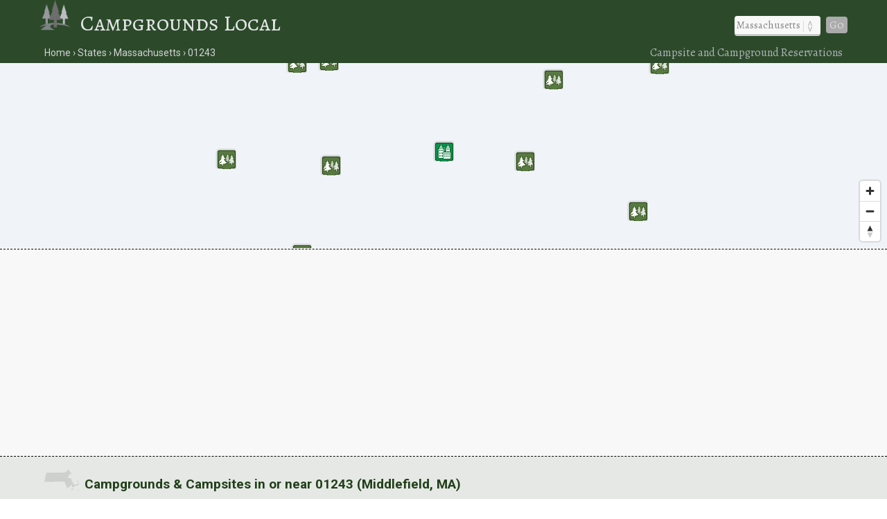

--- FILE ---
content_type: text/html; charset=UTF-8
request_url: https://www.campgroundslocal.com/states/massachusetts/01243/
body_size: 27130
content:
<!DOCTYPE html>
<HTML lang="en">
<head>
	<title>Campsites in or near 01243 (Middlefield, MA)</title>
	<link rel="dns-prefetch" href="//api.tiles.mapbox.com" />
<link rel="dns-prefetch" href="//fonts.googleapis.com" />
	<link rel="dns-prefetch" href="//fonts.gstatic.com" />
	<link href="https://www.campgroundslocal.com/css/campgroundslocal.css" media="all" rel="stylesheet" type="text/css" />
	<script src="https://www.campgroundslocal.com/js/jquery.min.js"></script>
	<meta name="robots" content="index,follow" />
	<meta name="viewport" content="width=device-width, initial-scale=1.0, user-scalable=yes" />
  	<script async src="https://www.googletagmanager.com/gtag/js?id=G-J9JPY6DQ3X"></script>
<script>
  window.dataLayer = window.dataLayer || [];
  function gtag(){dataLayer.push(arguments);}
  gtag('js', new Date());
  gtag('config', 'G-J9JPY6DQ3X');
</script>
<link rel="canonical" href="https://www.campgroundslocal.com/states/massachusetts/01243/" />
	<meta name="description" content="Campsites in 01243 (Middlefield, MA). Compare campsites at campgrounds in or near 01243 in Massachusetts.">
	<meta name="geo.position" content="42.3561,-73.0104" />
	<meta name="geo.placename" content="Middlefield, Massachusetts, United States" />
	<meta name="geo.region" content="US-MA" />
	<meta name="ICBM" content="42.3561,-73.0104" />
	<meta property="og:locale" content="en_US" />
	<meta property="og:type" content="website" />
	<meta property="og:site_name" content="Campgrounds Local" />
	<meta property="og:title" content="Campgrounds &amp; Campsites in 01243 (Middlefield, MA)" />
	<meta property="og:description" content="Campsites in 01243 (Middlefield, MA). Compare campsites at campgrounds in or near 01243 in Massachusetts." />
	<meta property="og:url" content="https://www.campgroundslocal.com/states/massachusetts/01243/" />
	<meta property="og:image" content="https://www.campgroundslocal.com/i/campgrounds-local.jpg" />
<script src='https://api.mapbox.com/mapbox-gl-js/v1.8.0/mapbox-gl.js'></script>
<link href="https://www.campgroundslocal.com/css/mapbox-gl.css" rel="stylesheet">
	</head>

<BODY>
	
<DIV id="header-container">
<header>
	<DIV id="container">
		<div id="header-nav">
	      	<a href="/" title="Campgrounds Local" onclick="ga('send', 'event', 'Header', 'Site-Image', 'Home');"><img src="https://www.campgroundslocal.com/i/CampGroundsLocal.png" title="Campgrounds Local" alt="Campgrounds Local"></a><a href="/" title="Campgrounds Local" onclick="ga('send', 'event', 'Header', 'Site-Title', 'Home');">Campgrounds Local</a>
	      	<div id="navigation" class="navigation-right">
	      		<table class="nav"><tr>
	      		<td>
	      		<div id="state-wrap">
	      		<label>
    			<select id="state" name="state" class="location" />
    			<option value="" selected>State</option>
				<option value="/alabama/">Alabama</option>
				<option value="/alaska/">Alaska</option>
				<option value="/arizona/">Arizona</option>
				<option value="/arkansas/">Arkansas</option>
				<option value="/california/">California</option>
				<option value="/colorado/">Colorado</option>
				<option value="/connecticut/">Connecticut</option>
				<option value="/delaware/">Delaware</option>
				<option value="/florida/">Florida</option>
				<option value="/georgia/">Georgia</option>
				<option value="/hawaii/">Hawaii</option>
				<option value="/idaho/">Idaho</option>
				<option value="/illinois/">Illinois</option>
				<option value="/indiana/">Indiana</option>
				<option value="/iowa/">Iowa</option>
				<option value="/kansas/">Kansas</option>
				<option value="/kentucky/">Kentucky</option>
				<option value="/louisiana/">Louisiana</option>
				<option value="/maine/">Maine</option>
				<option value="/maryland/">Maryland</option>
				<option value="/massachusetts/">Massachusetts</option>
				<option value="/michigan/">Michigan</option>
				<option value="/minnesota/">Minnesota</option>
				<option value="/mississippi/">Mississippi</option>
				<option value="/missouri/">Missouri</option>
				<option value="/montana/">Montana</option>
				<option value="/nebraska/">Nebraska</option>
				<option value="/nevada/">Nevada</option>
				<option value="/new-hampshire/">New Hampshire</option>
				<option value="/new-jersey/">New Jersey</option>
				<option value="/new-mexico/">New Mexico</option>
				<option value="/new-york/">New York</option>
				<option value="/north-carolina/">North Carolina</option>
				<option value="/north-dakota/">North Dakota</option>
				<option value="/ohio/">Ohio</option>
				<option value="/oklahoma/">Oklahoma</option>
				<option value="/oregon/">Oregon</option>
				<option value="/pennsylvania/">Pennsylvania</option>
				<option value="/rhode-island/">Rhode Island</option>
				<option value="/south-carolina/">South Carolina</option>
				<option value="/south-dakota/">South Dakota</option>
				<option value="/tennessee/">Tennessee</option>
				<option value="/texas/">Texas</option>
				<option value="/utah/">Utah</option>
				<option value="/vermont/">Vermont</option>
				<option value="/virginia/">Virginia</option>
				<option value="/washington/">Washington</option>
				<option value="/west-virginia/">West Virginia</option>
				<option value="/wisconsin/">Wisconsin</option>
				<option value="/wyoming/">Wyoming</option>
    			</select>
    			</label>
    			</div>
    			</td>
				<td>
				<div id="cities"></div>
				</td>
    			<td>
    			<div id="goloc">
    			<a class="loc" href="" onclick="ga('send', 'event', 'Header', 'Navigate', 'LocationX');">Go</a>
    			</div>
    			</td>
    			</tr></table>
	      	</div>
	    </div>
	</DIV>
</header>

<DIV id="crumbs">
	<div id="crumbs-container">
		<div class="trail">
			<ul itemscope itemtype="https://schema.org/BreadcrumbList">
			 	<li itemprop="itemListElement" itemscope itemtype="https://schema.org/ListItem">
			    	<a itemprop="item" href="/" onClick="ga('send', 'event', 'Header', 'Crumbs', 'Home');" title="Campgrounds Local"><span itemprop="name">Home</span></a>
			   		<meta itemprop="position" content="1" />
			  	</li>
				<li itemprop="itemListElement" itemscope itemtype="https://schema.org/ListItem">
			    	<a itemprop="item" href="/states/" onClick="ga('send', 'event', 'Header', 'Crumbs', 'States');" title="Campgrounds in U.S. States"><span itemprop="name">States</span></a>
			    	<meta itemprop="position" content="2" />
			  	</li>
				<li itemprop="itemListElement" itemscope itemtype="https://schema.org/ListItem">
			    	<a itemprop="item" href="/states/massachusetts/" onClick="ga('send', 'event', 'Header', 'Crumbs', 'Massachusetts');" title="Massachusetts Campgrounds"><span itemprop="name">Massachusetts</span></a>
			    	<meta itemprop="position" content="3" />
			  	</li>
				<li itemprop="itemListElement" itemscope itemtype="https://schema.org/ListItem">
			    	<a itemprop="item" href="/states/massachusetts/01243/" onClick="ga('send', 'event', 'Header', 'Crumbs', '01243');" title="Campgrounds in 01243"><span itemprop="name">01243</span></a>
			    	<meta itemprop="position" content="4" />
			  	</li>
			</ul>
		</div>
		<div class="crumbs-right">
			Campsite and Campground Reservations
		</div>
	</div>
</DIV>
</DIV>

<DIV id="body-container">
<div id='map'></div>

<!--ad-->

<div id="section-head-container-dash">
    <div id="a-always-on" class="a_1">
        <script async src="//pagead2.googlesyndication.com/pagead/js/adsbygoogle.js"></script>
        <ins class="adsbygoogle"
             style="display:block"
             data-ad-client="ca-pub-0871609339714221"
             data-ad-slot="4676161780"
             data-ad-format="link"></ins>
        <script>
        (adsbygoogle = window.adsbygoogle || []).push({});
        </script>
    </div>
</div>
<!--/ad-->

<div id="section-head-container-g">
<div id="section-head-main">
<div class="istate2"><img src="https://www.campgroundslocal.com/istate/orig/massachusetts.png" class="istate2" title="Massachusetts Campsites" alt="MA Campgrounds"></div>
<h1>Campgrounds &amp; Campsites in or near 01243 (Middlefield, MA)</h1>
</div>
</div>

<DIV class="contain3">         


<div id="three" style="margin-botom:-3px;">
 <div class="padd">
<span style="display:inline-block;width:100%;text-align:center;margin-top:15px;"><a href="https://www.campgroundslocal.com/a/?aid=Usi1QtJy" rel="nofollow" target="_blank"><img border="0" src="https://www.campgroundslocal.com/i/passport-america-banner-sq-3.jpg" style="max-width: 100%;" alt="Passport America" title="Up to 50% off Campsites" /></a></span> </div>
</div>

<div id="three">
<div class="padd">
<DIV itemscope itemtype="https://schema.org/Campground">
<meta itemprop="description" content="Campground located in or near Middlefield, MA.">
<meta itemprop="image" url="http://www.reserveamerica.com/images/nophoto.jpg">
<a href="https://www.reserveamerica.com/campgroundDetails.do?contractCode=FLST&parkId=752821" target="_blank" rel="noopener" onClick="ga('send', 'event', 'CampGrounds', 'Details-Img', 'Indian Hollow');"><img src="/i/x-no-image.png" alt="Indian Hollow" title="Indian Hollow" class="three-photo"></a>

<h3><a href="https://www.reserveamerica.com/campgroundDetails.do?contractCode=FLST&parkId=752821" target="_blank" rel="noopener"><img src="https://www.campgroundslocal.com/i/icon-numbers-1.png" class="icon-number"></a> <a href="https://www.reserveamerica.com/campgroundDetails.do?contractCode=FLST&parkId=752821" target="_blank" rel="noopener"><span itemprop="name">Indian Hollow</span></a></h3>

<p>Pets allowed? Yes<br />
Waterfront campsites? Lakefront</p>

<p>Campsites with water hookup? No<br />
Sites with electric hookup? Yes<br />
Sites with sewer hookup? No</p>

<p>Web reservable? n/a</p>
<br />
<br clear=all />
<table class="campground-table">
<tr>
<td><a href="#" id="zoom752821" data-mapop="mapop752821" data-lat="42.3419444" data-lon="-72.8494444" onClick="ga('send', 'event', 'CampGrounds', 'Zoom-Btn', 'Indian Hollow');"><button class="zoom">Zoom on Map</button></a></td>
<td><a href="https://www.reserveamerica.com/campgroundDetails.do?contractCode=FLST&parkId=752821" target="_blank" rel="noopener" onClick="ga('send', 'event', 'CampGrounds', 'Details-Btn', 'Indian Hollow');"><button class="details">Campground Details</button></a></td>
</tr>
</table>
<Div itemprop="geo" itemscope itemtype="https://schema.org/GeoCoordinates">										
<meta itemprop="latitude" content="42.3419444" />
<meta itemprop="longitude" content="-72.8494444" />
</Div>
<Div itemprop="map" itemscope itemtype="https://schema.org/Map">	
<meta itemprop="URL" content="https://maps.google.com/maps?q=42.3419444,-72.8494444">
</Div>
</DIV>
</div>
</div><!--..three-->
<div id="three">
<div class="padd">
<DIV itemscope itemtype="https://schema.org/Campground">
<meta itemprop="description" content="Campground located in or near Middlefield, MA.">
<meta itemprop="image" url="http://www.reserveamerica.com/webphotos/MA/pid32615/0/80x53.jpg">
<a href="https://www.reserveamerica.com/campgroundDetails.do?contractCode=MA&parkId=32615" target="_blank" rel="noopener" onClick="ga('send', 'event', 'CampGrounds', 'Details-Img', 'October Mountain State Forest');"><img src="https://www.reserveamerica.com/webphotos/MA/pid32615/0/80x53.jpg" alt="October Mountain State Forest" title="October Mountain State Forest" class="three-photo"></a>

<h3><a href="https://www.reserveamerica.com/campgroundDetails.do?contractCode=MA&parkId=32615" target="_blank" rel="noopener"><img src="https://www.campgroundslocal.com/i/icon-numbers-2.png" class="icon-number"></a> <a href="https://www.reserveamerica.com/campgroundDetails.do?contractCode=MA&parkId=32615" target="_blank" rel="noopener"><span itemprop="name">October Mountain State Forest</span></a></h3>

<p>Pets allowed? Yes<br />
Waterfront campsites? n/a</p>

<p>Campsites with water hookup? Yes<br />
Sites with electric hookup? No<br />
Sites with sewer hookup? No</p>

<p>Web reservable? n/a</p>
<br />
<br clear=all />
<table class="campground-table">
<tr>
<td><a href="#" id="zoom32615" data-mapop="mapop32615" data-lat="42.3362611" data-lon="-73.2338194" onClick="ga('send', 'event', 'CampGrounds', 'Zoom-Btn', 'October Mountain State Forest');"><button class="zoom">Zoom on Map</button></a></td>
<td><a href="https://www.reserveamerica.com/campgroundDetails.do?contractCode=MA&parkId=32615" target="_blank" rel="noopener" onClick="ga('send', 'event', 'CampGrounds', 'Details-Btn', 'October Mountain State Forest');"><button class="details">Campground Details</button></a></td>
</tr>
</table>
<Div itemprop="geo" itemscope itemtype="https://schema.org/GeoCoordinates">										
<meta itemprop="latitude" content="42.3362611" />
<meta itemprop="longitude" content="-73.2338194" />
</Div>
<Div itemprop="map" itemscope itemtype="https://schema.org/Map">	
<meta itemprop="URL" content="https://maps.google.com/maps?q=42.3362611,-73.2338194">
</Div>
</DIV>
</div>
</div><!--..three-->
<div id="three">
<div class="padd">
<DIV itemscope itemtype="https://schema.org/Campground">
<meta itemprop="description" content="Campground located in or near Middlefield, MA.">
<meta itemprop="image" url="http://www.reserveamerica.com/images/nophoto.jpg">
<a href="https://www.reserveamerica.com/campgroundDetails.do?contractCode=MA&parkId=32627" target="_blank" rel="noopener" onClick="ga('send', 'event', 'CampGrounds', 'Details-Img', 'Windsor State Forest');"><img src="/i/x-no-image.png" alt="Windsor State Forest" title="Windsor State Forest" class="three-photo"></a>

<h3><a href="https://www.reserveamerica.com/campgroundDetails.do?contractCode=MA&parkId=32627" target="_blank" rel="noopener"><img src="https://www.campgroundslocal.com/i/icon-numbers-3.png" class="icon-number"></a> <a href="https://www.reserveamerica.com/campgroundDetails.do?contractCode=MA&parkId=32627" target="_blank" rel="noopener"><span itemprop="name">Windsor State Forest</span></a></h3>

<p>Pets allowed? Yes<br />
Waterfront campsites? Waterfront</p>

<p>Campsites with water hookup? No<br />
Sites with electric hookup? No<br />
Sites with sewer hookup? No</p>

<p>Web reservable? n/a</p>
<br />
<br clear=all />
<table class="campground-table">
<tr>
<td><a href="#" id="zoom32627" data-mapop="mapop32627" data-lat="42.5230556" data-lon="-73.0058333" onClick="ga('send', 'event', 'CampGrounds', 'Zoom-Btn', 'Windsor State Forest');"><button class="zoom">Zoom on Map</button></a></td>
<td><a href="https://www.reserveamerica.com/campgroundDetails.do?contractCode=MA&parkId=32627" target="_blank" rel="noopener" onClick="ga('send', 'event', 'CampGrounds', 'Details-Btn', 'Windsor State Forest');"><button class="details">Campground Details</button></a></td>
</tr>
</table>
<Div itemprop="geo" itemscope itemtype="https://schema.org/GeoCoordinates">										
<meta itemprop="latitude" content="42.5230556" />
<meta itemprop="longitude" content="-73.0058333" />
</Div>
<Div itemprop="map" itemscope itemtype="https://schema.org/Map">	
<meta itemprop="URL" content="https://maps.google.com/maps?q=42.5230556,-73.0058333">
</Div>
</DIV>
</div>
</div><!--..three-->
<div id="three">
<div class="padd">
<DIV itemscope itemtype="https://schema.org/Campground">
<meta itemprop="description" content="Campground located in or near Middlefield, MA.">
<meta itemprop="image" url="http://www.reserveamerica.com/webphotos/MA/pid32605/0/80x53.jpg">
<a href="https://www.reserveamerica.com/campgroundDetails.do?contractCode=MA&parkId=32605" target="_blank" rel="noopener" onClick="ga('send', 'event', 'CampGrounds', 'Details-Img', 'Dar State Forest');"><img src="https://www.reserveamerica.com/webphotos/MA/pid32605/0/80x53.jpg" alt="Dar State Forest" title="Dar State Forest" class="three-photo"></a>

<h3><a href="https://www.reserveamerica.com/campgroundDetails.do?contractCode=MA&parkId=32605" target="_blank" rel="noopener"><img src="https://www.campgroundslocal.com/i/icon-numbers-4.png" class="icon-number"></a> <a href="https://www.reserveamerica.com/campgroundDetails.do?contractCode=MA&parkId=32605" target="_blank" rel="noopener"><span itemprop="name">Dar State Forest</span></a></h3>

<p>Pets allowed? Yes<br />
Waterfront campsites? n/a</p>

<p>Campsites with water hookup? No<br />
Sites with electric hookup? Yes<br />
Sites with sewer hookup? No</p>

<p>Web reservable? n/a</p>
<br />
<br clear=all />
<table class="campground-table">
<tr>
<td><a href="#" id="zoom32605" data-mapop="mapop32605" data-lat="42.4613889" data-lon="-72.7933333" onClick="ga('send', 'event', 'CampGrounds', 'Zoom-Btn', 'Dar State Forest');"><button class="zoom">Zoom on Map</button></a></td>
<td><a href="https://www.reserveamerica.com/campgroundDetails.do?contractCode=MA&parkId=32605" target="_blank" rel="noopener" onClick="ga('send', 'event', 'CampGrounds', 'Details-Btn', 'Dar State Forest');"><button class="details">Campground Details</button></a></td>
</tr>
</table>
<Div itemprop="geo" itemscope itemtype="https://schema.org/GeoCoordinates">										
<meta itemprop="latitude" content="42.4613889" />
<meta itemprop="longitude" content="-72.7933333" />
</Div>
<Div itemprop="map" itemscope itemtype="https://schema.org/Map">	
<meta itemprop="URL" content="https://maps.google.com/maps?q=42.4613889,-72.7933333">
</Div>
</DIV>
</div>
</div><!--..three-->
<div id="three">
<div class="padd">
<DIV itemscope itemtype="https://schema.org/Campground">
<meta itemprop="description" content="Campground located in or near Middlefield, MA.">
<meta itemprop="image" url="http://www.reserveamerica.com/webphotos/MA/pid32623/0/80x53.jpg">
<a href="https://www.reserveamerica.com/campgroundDetails.do?contractCode=MA&parkId=32623" target="_blank" rel="noopener" onClick="ga('send', 'event', 'CampGrounds', 'Details-Img', 'Tolland State Forest');"><img src="https://www.reserveamerica.com/webphotos/MA/pid32623/0/80x53.jpg" alt="Tolland State Forest" title="Tolland State Forest" class="three-photo"></a>

<h3><a href="https://www.reserveamerica.com/campgroundDetails.do?contractCode=MA&parkId=32623" target="_blank" rel="noopener"><img src="https://www.campgroundslocal.com/i/icon-numbers-5.png" class="icon-number"></a> <a href="https://www.reserveamerica.com/campgroundDetails.do?contractCode=MA&parkId=32623" target="_blank" rel="noopener"><span itemprop="name">Tolland State Forest</span></a></h3>

<p>Pets allowed? Yes<br />
Waterfront campsites? Waterfront</p>

<p>Campsites with water hookup? No<br />
Sites with electric hookup? No<br />
Sites with sewer hookup? No</p>

<p>Web reservable? n/a</p>
<br />
<br clear=all />
<table class="campground-table">
<tr>
<td><a href="#" id="zoom32623" data-mapop="mapop32623" data-lat="42.1472222" data-lon="-73.0441667" onClick="ga('send', 'event', 'CampGrounds', 'Zoom-Btn', 'Tolland State Forest');"><button class="zoom">Zoom on Map</button></a></td>
<td><a href="https://www.reserveamerica.com/campgroundDetails.do?contractCode=MA&parkId=32623" target="_blank" rel="noopener" onClick="ga('send', 'event', 'CampGrounds', 'Details-Btn', 'Tolland State Forest');"><button class="details">Campground Details</button></a></td>
</tr>
</table>
<Div itemprop="geo" itemscope itemtype="https://schema.org/GeoCoordinates">										
<meta itemprop="latitude" content="42.1472222" />
<meta itemprop="longitude" content="-73.0441667" />
</Div>
<Div itemprop="map" itemscope itemtype="https://schema.org/Map">	
<meta itemprop="URL" content="https://maps.google.com/maps?q=42.1472222,-73.0441667">
</Div>
</DIV>
</div>
</div><!--..three-->
<div id="three">
<div class="padd">
<DIV itemscope itemtype="https://schema.org/Campground">
<meta itemprop="description" content="Campground located in or near Middlefield, MA.">
<meta itemprop="image" url="http://www.reserveamerica.com/webphotos/CHUB/pid783227/0/80x53.jpg">
<a href="https://www.reserveamerica.com/campgroundDetails.do?contractCode=CHUB&parkId=783227" target="_blank" rel="noopener" onClick="ga('send', 'event', 'CampGrounds', 'Details-Img', 'Bonnie Brae Cabins &amp; Campsites');"><img src="https://www.reserveamerica.com/webphotos/CHUB/pid783227/0/80x53.jpg" alt="Bonnie Brae Cabins &amp; Campsites" title="Bonnie Brae Cabins &amp; Campsites" class="three-photo"></a>

<h3><a href="https://www.reserveamerica.com/campgroundDetails.do?contractCode=CHUB&parkId=783227" target="_blank" rel="noopener"><img src="https://www.campgroundslocal.com/i/icon-numbers-6.png" class="icon-number"></a> <a href="https://www.reserveamerica.com/campgroundDetails.do?contractCode=CHUB&parkId=783227" target="_blank" rel="noopener"><span itemprop="name">Bonnie Brae Cabins &amp; Campsites</span></a></h3>

<p>Pets allowed? Yes<br />
Waterfront campsites? Lakefront</p>

<p>Campsites with water hookup? No<br />
Sites with electric hookup? No<br />
Sites with sewer hookup? No</p>

<p>Web reservable? n/a</p>
<br />
<br clear=all />
<table class="campground-table">
<tr>
<td><a href="#" id="zoom783227" data-mapop="mapop783227" data-lat="42.4892917" data-lon="-73.2383861" onClick="ga('send', 'event', 'CampGrounds', 'Zoom-Btn', 'Bonnie Brae Cabins &amp; Campsites');"><button class="zoom">Zoom on Map</button></a></td>
<td><a href="https://www.reserveamerica.com/campgroundDetails.do?contractCode=CHUB&parkId=783227" target="_blank" rel="noopener" onClick="ga('send', 'event', 'CampGrounds', 'Details-Btn', 'Bonnie Brae Cabins &amp; Campsites');"><button class="details">Campground Details</button></a></td>
</tr>
</table>
<Div itemprop="geo" itemscope itemtype="https://schema.org/GeoCoordinates">										
<meta itemprop="latitude" content="42.4892917" />
<meta itemprop="longitude" content="-73.2383861" />
</Div>
<Div itemprop="map" itemscope itemtype="https://schema.org/Map">	
<meta itemprop="URL" content="https://maps.google.com/maps?q=42.4892917,-73.2383861">
</Div>
</DIV>
</div>
</div><!--..three-->
<div id="three">
<div class="padd">
<DIV itemscope itemtype="https://schema.org/Campground">
<meta itemprop="description" content="Campground located in or near Middlefield, MA.">
<meta itemprop="image" url="http://www.reserveamerica.com/webphotos/MA/pid32618/0/80x53.jpg">
<a href="https://www.reserveamerica.com/campgroundDetails.do?contractCode=MA&parkId=32618" target="_blank" rel="noopener" onClick="ga('send', 'event', 'CampGrounds', 'Details-Img', 'Pittsfield State Forest');"><img src="https://www.reserveamerica.com/webphotos/MA/pid32618/0/80x53.jpg" alt="Pittsfield State Forest" title="Pittsfield State Forest" class="three-photo"></a>

<h3><a href="https://www.reserveamerica.com/campgroundDetails.do?contractCode=MA&parkId=32618" target="_blank" rel="noopener"><img src="https://www.campgroundslocal.com/i/icon-numbers-7.png" class="icon-number"></a> <a href="https://www.reserveamerica.com/campgroundDetails.do?contractCode=MA&parkId=32618" target="_blank" rel="noopener"><span itemprop="name">Pittsfield State Forest</span></a></h3>

<p>Pets allowed? Yes<br />
Waterfront campsites? n/a</p>

<p>Campsites with water hookup? No<br />
Sites with electric hookup? No<br />
Sites with sewer hookup? No</p>

<p>Web reservable? n/a</p>
<br />
<br clear=all />
<table class="campground-table">
<tr>
<td><a href="#" id="zoom32618" data-mapop="mapop32618" data-lat="42.4858333" data-lon="-73.3022222" onClick="ga('send', 'event', 'CampGrounds', 'Zoom-Btn', 'Pittsfield State Forest');"><button class="zoom">Zoom on Map</button></a></td>
<td><a href="https://www.reserveamerica.com/campgroundDetails.do?contractCode=MA&parkId=32618" target="_blank" rel="noopener" onClick="ga('send', 'event', 'CampGrounds', 'Details-Btn', 'Pittsfield State Forest');"><button class="details">Campground Details</button></a></td>
</tr>
</table>
<Div itemprop="geo" itemscope itemtype="https://schema.org/GeoCoordinates">										
<meta itemprop="latitude" content="42.4858333" />
<meta itemprop="longitude" content="-73.3022222" />
</Div>
<Div itemprop="map" itemscope itemtype="https://schema.org/Map">	
<meta itemprop="URL" content="https://maps.google.com/maps?q=42.4858333,-73.3022222">
</Div>
</DIV>
</div>
</div><!--..three-->
<div id="three">
<div class="padd">
<DIV itemscope itemtype="https://schema.org/Campground">
<meta itemprop="description" content="Campground located in or near Middlefield, MA.">
<meta itemprop="image" url="http://www.reserveamerica.com/webphotos/CHUB/pid783226/0/80x53.jpg">
<a href="https://www.reserveamerica.com/campgroundDetails.do?contractCode=CHUB&parkId=783226" target="_blank" rel="noopener" onClick="ga('send', 'event', 'CampGrounds', 'Details-Img', 'Mt. Greylock Campsite Park');"><img src="https://www.reserveamerica.com/webphotos/CHUB/pid783226/0/80x53.jpg" alt="Mt. Greylock Campsite Park" title="Mt. Greylock Campsite Park" class="three-photo"></a>

<h3><a href="https://www.reserveamerica.com/campgroundDetails.do?contractCode=CHUB&parkId=783226" target="_blank" rel="noopener"><img src="https://www.campgroundslocal.com/i/icon-numbers-8.png" class="icon-number"></a> <a href="https://www.reserveamerica.com/campgroundDetails.do?contractCode=CHUB&parkId=783226" target="_blank" rel="noopener"><span itemprop="name">Mt. Greylock Campsite Park</span></a></h3>

<p>Pets allowed? Yes<br />
Waterfront campsites? Lakefront</p>

<p>Campsites with water hookup? No<br />
Sites with electric hookup? No<br />
Sites with sewer hookup? No</p>

<p>Web reservable? n/a</p>
<br />
<br clear=all />
<table class="campground-table">
<tr>
<td><a href="#" id="zoom783226" data-mapop="mapop783226" data-lat="42.5503917" data-lon="-73.2302056" onClick="ga('send', 'event', 'CampGrounds', 'Zoom-Btn', 'Mt. Greylock Campsite Park');"><button class="zoom">Zoom on Map</button></a></td>
<td><a href="https://www.reserveamerica.com/campgroundDetails.do?contractCode=CHUB&parkId=783226" target="_blank" rel="noopener" onClick="ga('send', 'event', 'CampGrounds', 'Details-Btn', 'Mt. Greylock Campsite Park');"><button class="details">Campground Details</button></a></td>
</tr>
</table>
<Div itemprop="geo" itemscope itemtype="https://schema.org/GeoCoordinates">										
<meta itemprop="latitude" content="42.5503917" />
<meta itemprop="longitude" content="-73.2302056" />
</Div>
<Div itemprop="map" itemscope itemtype="https://schema.org/Map">	
<meta itemprop="URL" content="https://maps.google.com/maps?q=42.5503917,-73.2302056">
</Div>
</DIV>
</div>
</div><!--..three-->
<div id="three">
<div class="padd">
<DIV itemscope itemtype="https://schema.org/Campground">
<meta itemprop="description" content="Campground located in or near Middlefield, MA.">
<meta itemprop="image" url="http://www.reserveamerica.com/webphotos/MA/pid32602/0/80x53.jpg">
<a href="https://www.reserveamerica.com/campgroundDetails.do?contractCode=MA&parkId=32602" target="_blank" rel="noopener" onClick="ga('send', 'event', 'CampGrounds', 'Details-Img', 'Beartown State Forest');"><img src="https://www.reserveamerica.com/webphotos/MA/pid32602/0/80x53.jpg" alt="Beartown State Forest" title="Beartown State Forest" class="three-photo"></a>

<h3><a href="https://www.reserveamerica.com/campgroundDetails.do?contractCode=MA&parkId=32602" target="_blank" rel="noopener"><img src="https://www.campgroundslocal.com/i/icon-numbers-9.png" class="icon-number"></a> <a href="https://www.reserveamerica.com/campgroundDetails.do?contractCode=MA&parkId=32602" target="_blank" rel="noopener"><span itemprop="name">Beartown State Forest</span></a></h3>

<p>Pets allowed? Yes<br />
Waterfront campsites? Waterfront</p>

<p>Campsites with water hookup? No<br />
Sites with electric hookup? No<br />
Sites with sewer hookup? No</p>

<p>Web reservable? n/a</p>
<br />
<br clear=all />
<table class="campground-table">
<tr>
<td><a href="#" id="zoom32602" data-mapop="mapop32602" data-lat="42.2058333" data-lon="-73.2919444" onClick="ga('send', 'event', 'CampGrounds', 'Zoom-Btn', 'Beartown State Forest');"><button class="zoom">Zoom on Map</button></a></td>
<td><a href="https://www.reserveamerica.com/campgroundDetails.do?contractCode=MA&parkId=32602" target="_blank" rel="noopener" onClick="ga('send', 'event', 'CampGrounds', 'Details-Btn', 'Beartown State Forest');"><button class="details">Campground Details</button></a></td>
</tr>
</table>
<Div itemprop="geo" itemscope itemtype="https://schema.org/GeoCoordinates">										
<meta itemprop="latitude" content="42.2058333" />
<meta itemprop="longitude" content="-73.2919444" />
</Div>
<Div itemprop="map" itemscope itemtype="https://schema.org/Map">	
<meta itemprop="URL" content="https://maps.google.com/maps?q=42.2058333,-73.2919444">
</Div>
</DIV>
</div>
</div><!--..three-->
<div id="three">
<div class="padd">
<DIV itemscope itemtype="https://schema.org/Campground">
<meta itemprop="description" content="Campground located in or near Middlefield, MA.">
<meta itemprop="image" url="http://www.reserveamerica.com/webphotos/CHUB/pid785719/0/80x53.jpg">
<a href="https://www.reserveamerica.com/campgroundDetails.do?contractCode=CHUB&parkId=785719" target="_blank" rel="noopener" onClick="ga('send', 'event', 'CampGrounds', 'Details-Img', 'Prospect Mountain Campground');"><img src="https://www.reserveamerica.com/webphotos/CHUB/pid785719/0/80x53.jpg" alt="Prospect Mountain Campground" title="Prospect Mountain Campground" class="three-photo"></a>

<h3><a href="https://www.reserveamerica.com/campgroundDetails.do?contractCode=CHUB&parkId=785719" target="_blank" rel="noopener"><img src="https://www.campgroundslocal.com/i/icon-numbers-10.png" class="icon-number"></a> <a href="https://www.reserveamerica.com/campgroundDetails.do?contractCode=CHUB&parkId=785719" target="_blank" rel="noopener"><span itemprop="name">Prospect Mountain Campground</span></a></h3>

<p>Pets allowed? Yes<br />
Waterfront campsites? Lakefront</p>

<p>Campsites with water hookup? No<br />
Sites with electric hookup? No<br />
Sites with sewer hookup? No</p>

<p>Web reservable? n/a</p>
<br />
<br clear=all />
<table class="campground-table">
<tr>
<td><a href="#" id="zoom785719" data-mapop="mapop785719" data-lat="42.0770833" data-lon="-72.9222694" onClick="ga('send', 'event', 'CampGrounds', 'Zoom-Btn', 'Prospect Mountain Campground');"><button class="zoom">Zoom on Map</button></a></td>
<td><a href="https://www.reserveamerica.com/campgroundDetails.do?contractCode=CHUB&parkId=785719" target="_blank" rel="noopener" onClick="ga('send', 'event', 'CampGrounds', 'Details-Btn', 'Prospect Mountain Campground');"><button class="details">Campground Details</button></a></td>
</tr>
</table>
<Div itemprop="geo" itemscope itemtype="https://schema.org/GeoCoordinates">										
<meta itemprop="latitude" content="42.0770833" />
<meta itemprop="longitude" content="-72.9222694" />
</Div>
<Div itemprop="map" itemscope itemtype="https://schema.org/Map">	
<meta itemprop="URL" content="https://maps.google.com/maps?q=42.0770833,-72.9222694">
</Div>
</DIV>
</div>
</div><!--..three-->
<div id="three">
<div class="padd">
<DIV itemscope itemtype="https://schema.org/Campground">
<meta itemprop="description" content="Campground located in or near Middlefield, MA.">
<meta itemprop="image" url="http://www.reserveamerica.com/webphotos/MA/pid32613/0/80x53.jpg">
<a href="https://www.reserveamerica.com/campgroundDetails.do?contractCode=MA&parkId=32613" target="_blank" rel="noopener" onClick="ga('send', 'event', 'CampGrounds', 'Details-Img', 'Mohawk Trail State Forest');"><img src="https://www.reserveamerica.com/webphotos/MA/pid32613/0/80x53.jpg" alt="Mohawk Trail State Forest" title="Mohawk Trail State Forest" class="three-photo"></a>

<h3><a href="https://www.reserveamerica.com/campgroundDetails.do?contractCode=MA&parkId=32613" target="_blank" rel="noopener"><img src="https://www.campgroundslocal.com/i/icon-numbers-11.png" class="icon-number"></a> <a href="https://www.reserveamerica.com/campgroundDetails.do?contractCode=MA&parkId=32613" target="_blank" rel="noopener"><span itemprop="name">Mohawk Trail State Forest</span></a></h3>

<p>Pets allowed? Yes<br />
Waterfront campsites? n/a</p>

<p>Campsites with water hookup? No<br />
Sites with electric hookup? No<br />
Sites with sewer hookup? No</p>

<p>Web reservable? n/a</p>
<br />
<br clear=all />
<table class="campground-table">
<tr>
<td><a href="#" id="zoom32613" data-mapop="mapop32613" data-lat="42.6377778" data-lon="-72.9358333" onClick="ga('send', 'event', 'CampGrounds', 'Zoom-Btn', 'Mohawk Trail State Forest');"><button class="zoom">Zoom on Map</button></a></td>
<td><a href="https://www.reserveamerica.com/campgroundDetails.do?contractCode=MA&parkId=32613" target="_blank" rel="noopener" onClick="ga('send', 'event', 'CampGrounds', 'Details-Btn', 'Mohawk Trail State Forest');"><button class="details">Campground Details</button></a></td>
</tr>
</table>
<Div itemprop="geo" itemscope itemtype="https://schema.org/GeoCoordinates">										
<meta itemprop="latitude" content="42.6377778" />
<meta itemprop="longitude" content="-72.9358333" />
</Div>
<Div itemprop="map" itemscope itemtype="https://schema.org/Map">	
<meta itemprop="URL" content="https://maps.google.com/maps?q=42.6377778,-72.9358333">
</Div>
</DIV>
</div>
</div><!--..three-->
<div id="three">
<div class="padd">
<DIV itemscope itemtype="https://schema.org/Campground">
<meta itemprop="description" content="Campground located in or near Middlefield, MA.">
<meta itemprop="image" url="http://www.reserveamerica.com/webphotos/MA/pid32622/0/80x53.jpg">
<a href="https://www.reserveamerica.com/campgroundDetails.do?contractCode=MA&parkId=32622" target="_blank" rel="noopener" onClick="ga('send', 'event', 'CampGrounds', 'Details-Img', 'Savoy Mountain State Forest');"><img src="https://www.reserveamerica.com/webphotos/MA/pid32622/0/80x53.jpg" alt="Savoy Mountain State Forest" title="Savoy Mountain State Forest" class="three-photo"></a>

<h3><a href="https://www.reserveamerica.com/campgroundDetails.do?contractCode=MA&parkId=32622" target="_blank" rel="noopener"><img src="https://www.campgroundslocal.com/i/icon-numbers-12.png" class="icon-number"></a> <a href="https://www.reserveamerica.com/campgroundDetails.do?contractCode=MA&parkId=32622" target="_blank" rel="noopener"><span itemprop="name">Savoy Mountain State Forest</span></a></h3>

<p>Pets allowed? Yes<br />
Waterfront campsites? n/a</p>

<p>Campsites with water hookup? No<br />
Sites with electric hookup? No<br />
Sites with sewer hookup? No</p>

<p>Web reservable? n/a</p>
<br />
<br clear=all />
<table class="campground-table">
<tr>
<td><a href="#" id="zoom32622" data-mapop="mapop32622" data-lat="42.6477778" data-lon="-73.0480556" onClick="ga('send', 'event', 'CampGrounds', 'Zoom-Btn', 'Savoy Mountain State Forest');"><button class="zoom">Zoom on Map</button></a></td>
<td><a href="https://www.reserveamerica.com/campgroundDetails.do?contractCode=MA&parkId=32622" target="_blank" rel="noopener" onClick="ga('send', 'event', 'CampGrounds', 'Details-Btn', 'Savoy Mountain State Forest');"><button class="details">Campground Details</button></a></td>
</tr>
</table>
<Div itemprop="geo" itemscope itemtype="https://schema.org/GeoCoordinates">										
<meta itemprop="latitude" content="42.6477778" />
<meta itemprop="longitude" content="-73.0480556" />
</Div>
<Div itemprop="map" itemscope itemtype="https://schema.org/Map">	
<meta itemprop="URL" content="https://maps.google.com/maps?q=42.6477778,-73.0480556">
</Div>
</DIV>
</div>
</div><!--..three-->
<div id="three">
<div class="padd">
<DIV itemscope itemtype="https://schema.org/Campground">
<meta itemprop="description" content="Campground located in or near Middlefield, MA.">
<meta itemprop="image" url="http://www.reserveamerica.com/images/nophoto.jpg">
<a href="https://www.reserveamerica.com/campgroundDetails.do?contractCode=MA&parkId=35901" target="_blank" rel="noopener" onClick="ga('send', 'event', 'CampGrounds', 'Details-Img', 'Mount Tom');"><img src="/i/x-no-image.png" alt="Mount Tom" title="Mount Tom" class="three-photo"></a>

<h3><a href="https://www.reserveamerica.com/campgroundDetails.do?contractCode=MA&parkId=35901" target="_blank" rel="noopener"><img src="https://www.campgroundslocal.com/i/icon-numbers-13.png" class="icon-number"></a> <a href="https://www.reserveamerica.com/campgroundDetails.do?contractCode=MA&parkId=35901" target="_blank" rel="noopener"><span itemprop="name">Mount Tom</span></a></h3>

<p>Pets allowed? No<br />
Waterfront campsites? n/a</p>

<p>Campsites with water hookup? No<br />
Sites with electric hookup? No<br />
Sites with sewer hookup? No</p>

<p>Web reservable? n/a</p>
<br />
<br clear=all />
<table class="campground-table">
<tr>
<td><a href="#" id="zoom35901" data-mapop="mapop35901" data-lat="42.2688333" data-lon="-72.6256667" onClick="ga('send', 'event', 'CampGrounds', 'Zoom-Btn', 'Mount Tom');"><button class="zoom">Zoom on Map</button></a></td>
<td><a href="https://www.reserveamerica.com/campgroundDetails.do?contractCode=MA&parkId=35901" target="_blank" rel="noopener" onClick="ga('send', 'event', 'CampGrounds', 'Details-Btn', 'Mount Tom');"><button class="details">Campground Details</button></a></td>
</tr>
</table>
<Div itemprop="geo" itemscope itemtype="https://schema.org/GeoCoordinates">										
<meta itemprop="latitude" content="42.2688333" />
<meta itemprop="longitude" content="-72.6256667" />
</Div>
<Div itemprop="map" itemscope itemtype="https://schema.org/Map">	
<meta itemprop="URL" content="https://maps.google.com/maps?q=42.2688333,-72.6256667">
</Div>
</DIV>
</div>
</div><!--..three-->
<div id="three">
<div class="padd">
<DIV itemscope itemtype="https://schema.org/Campground">
<meta itemprop="description" content="Campground located in or near Middlefield, MA.">
<meta itemprop="image" url="http://www.reserveamerica.com/webphotos/MA/pid32607/0/80x53.jpg">
<a href="https://www.reserveamerica.com/campgroundDetails.do?contractCode=MA&parkId=32607" target="_blank" rel="noopener" onClick="ga('send', 'event', 'CampGrounds', 'Details-Img', 'Granville State Forest');"><img src="https://www.reserveamerica.com/webphotos/MA/pid32607/0/80x53.jpg" alt="Granville State Forest" title="Granville State Forest" class="three-photo"></a>

<h3><a href="https://www.reserveamerica.com/campgroundDetails.do?contractCode=MA&parkId=32607" target="_blank" rel="noopener"><img src="https://www.campgroundslocal.com/i/icon-numbers-14.png" class="icon-number"></a> <a href="https://www.reserveamerica.com/campgroundDetails.do?contractCode=MA&parkId=32607" target="_blank" rel="noopener"><span itemprop="name">Granville State Forest</span></a></h3>

<p>Pets allowed? Yes<br />
Waterfront campsites? n/a</p>

<p>Campsites with water hookup? No<br />
Sites with electric hookup? No<br />
Sites with sewer hookup? No</p>

<p>Web reservable? n/a</p>
<br />
<br clear=all />
<table class="campground-table">
<tr>
<td><a href="#" id="zoom32607" data-mapop="mapop32607" data-lat="42.0591667" data-lon="-72.9641667" onClick="ga('send', 'event', 'CampGrounds', 'Zoom-Btn', 'Granville State Forest');"><button class="zoom">Zoom on Map</button></a></td>
<td><a href="https://www.reserveamerica.com/campgroundDetails.do?contractCode=MA&parkId=32607" target="_blank" rel="noopener" onClick="ga('send', 'event', 'CampGrounds', 'Details-Btn', 'Granville State Forest');"><button class="details">Campground Details</button></a></td>
</tr>
</table>
<Div itemprop="geo" itemscope itemtype="https://schema.org/GeoCoordinates">										
<meta itemprop="latitude" content="42.0591667" />
<meta itemprop="longitude" content="-72.9641667" />
</Div>
<Div itemprop="map" itemscope itemtype="https://schema.org/Map">	
<meta itemprop="URL" content="https://maps.google.com/maps?q=42.0591667,-72.9641667">
</Div>
</DIV>
</div>
</div><!--..three-->
<div id="three">
<div class="padd">
<DIV itemscope itemtype="https://schema.org/Campground">
<meta itemprop="description" content="Campground located in or near Middlefield, MA.">
<meta itemprop="image" url="http://www.reserveamerica.com/webphotos/MA/pid32612/0/80x53.jpg">
<a href="https://www.reserveamerica.com/campgroundDetails.do?contractCode=MA&parkId=32612" target="_blank" rel="noopener" onClick="ga('send', 'event', 'CampGrounds', 'Details-Img', 'Mt. Greylock State Reservation');"><img src="https://www.reserveamerica.com/webphotos/MA/pid32612/0/80x53.jpg" alt="Mt. Greylock State Reservation" title="Mt. Greylock State Reservation" class="three-photo"></a>

<h3><a href="https://www.reserveamerica.com/campgroundDetails.do?contractCode=MA&parkId=32612" target="_blank" rel="noopener"><img src="https://www.campgroundslocal.com/i/icon-numbers-15.png" class="icon-number"></a> <a href="https://www.reserveamerica.com/campgroundDetails.do?contractCode=MA&parkId=32612" target="_blank" rel="noopener"><span itemprop="name">Mt. Greylock State Reservation</span></a></h3>

<p>Pets allowed? Yes<br />
Waterfront campsites? n/a</p>

<p>Campsites with water hookup? No<br />
Sites with electric hookup? No<br />
Sites with sewer hookup? No</p>

<p>Web reservable? n/a</p>
<br />
<br clear=all />
<table class="campground-table">
<tr>
<td><a href="#" id="zoom32612" data-mapop="mapop32612" data-lat="42.6327778" data-lon="-73.1863889" onClick="ga('send', 'event', 'CampGrounds', 'Zoom-Btn', 'Mt. Greylock State Reservation');"><button class="zoom">Zoom on Map</button></a></td>
<td><a href="https://www.reserveamerica.com/campgroundDetails.do?contractCode=MA&parkId=32612" target="_blank" rel="noopener" onClick="ga('send', 'event', 'CampGrounds', 'Details-Btn', 'Mt. Greylock State Reservation');"><button class="details">Campground Details</button></a></td>
</tr>
</table>
<Div itemprop="geo" itemscope itemtype="https://schema.org/GeoCoordinates">										
<meta itemprop="latitude" content="42.6327778" />
<meta itemprop="longitude" content="-73.1863889" />
</Div>
<Div itemprop="map" itemscope itemtype="https://schema.org/Map">	
<meta itemprop="URL" content="https://maps.google.com/maps?q=42.6327778,-73.1863889">
</Div>
</DIV>
</div>
</div><!--..three-->
<div id="three">
<div class="padd">
<DIV itemscope itemtype="https://schema.org/Campground">
<meta itemprop="description" content="Campground located in or near Middlefield, MA.">
<meta itemprop="image" url="http://www.reserveamerica.com/webphotos/CHUB/pid784332/0/80x53.jpg">
<a href="https://www.reserveamerica.com/campgroundDetails.do?contractCode=CHUB&parkId=784332" target="_blank" rel="noopener" onClick="ga('send', 'event', 'CampGrounds', 'Details-Img', 'Spacious Skies Woodland Hills');"><img src="https://www.reserveamerica.com/webphotos/CHUB/pid784332/0/80x53.jpg" alt="Spacious Skies Woodland Hills" title="Spacious Skies Woodland Hills" class="three-photo"></a>

<h3><a href="https://www.reserveamerica.com/campgroundDetails.do?contractCode=CHUB&parkId=784332" target="_blank" rel="noopener"><img src="https://www.campgroundslocal.com/i/icon-numbers-16.png" class="icon-number"></a> <a href="https://www.reserveamerica.com/campgroundDetails.do?contractCode=CHUB&parkId=784332" target="_blank" rel="noopener"><span itemprop="name">Spacious Skies Woodland Hills</span></a></h3>

<p>Pets allowed? Yes<br />
Waterfront campsites? Lakefront</p>

<p>Campsites with water hookup? No<br />
Sites with electric hookup? No<br />
Sites with sewer hookup? No</p>

<p>Web reservable? n/a</p>
<br />
<br clear=all />
<table class="campground-table">
<tr>
<td><a href="#" id="zoom784332" data-mapop="mapop784332" data-lat="42.3451444" data-lon="-73.4417083" onClick="ga('send', 'event', 'CampGrounds', 'Zoom-Btn', 'Spacious Skies Woodland Hills');"><button class="zoom">Zoom on Map</button></a></td>
<td><a href="https://www.reserveamerica.com/campgroundDetails.do?contractCode=CHUB&parkId=784332" target="_blank" rel="noopener" onClick="ga('send', 'event', 'CampGrounds', 'Details-Btn', 'Spacious Skies Woodland Hills');"><button class="details">Campground Details</button></a></td>
</tr>
</table>
<Div itemprop="geo" itemscope itemtype="https://schema.org/GeoCoordinates">										
<meta itemprop="latitude" content="42.3451444" />
<meta itemprop="longitude" content="-73.4417083" />
</Div>
<Div itemprop="map" itemscope itemtype="https://schema.org/Map">	
<meta itemprop="URL" content="https://maps.google.com/maps?q=42.3451444,-73.4417083">
</Div>
</DIV>
</div>
</div><!--..three-->
<div id="three">
<div class="padd">
<DIV itemscope itemtype="https://schema.org/Campground">
<meta itemprop="description" content="Campground located in or near Middlefield, MA.">
<meta itemprop="image" url="http://www.reserveamerica.com/webphotos/MA/pid34951/0/80x53.jpg">
<a href="https://www.reserveamerica.com/campgroundDetails.do?contractCode=MA&parkId=34951" target="_blank" rel="noopener" onClick="ga('send', 'event', 'CampGrounds', 'Details-Img', 'Mt. Sugarloaf State Reservation');"><img src="https://www.reserveamerica.com/webphotos/MA/pid34951/0/80x53.jpg" alt="Mt. Sugarloaf State Reservation" title="Mt. Sugarloaf State Reservation" class="three-photo"></a>

<h3><a href="https://www.reserveamerica.com/campgroundDetails.do?contractCode=MA&parkId=34951" target="_blank" rel="noopener"><img src="https://www.campgroundslocal.com/i/icon-numbers-17.png" class="icon-number"></a> <a href="https://www.reserveamerica.com/campgroundDetails.do?contractCode=MA&parkId=34951" target="_blank" rel="noopener"><span itemprop="name">Mt. Sugarloaf State Reservation</span></a></h3>

<p>Pets allowed? No<br />
Waterfront campsites? n/a</p>

<p>Campsites with water hookup? No<br />
Sites with electric hookup? No<br />
Sites with sewer hookup? No</p>

<p>Web reservable? n/a</p>
<br />
<br clear=all />
<table class="campground-table">
<tr>
<td><a href="#" id="zoom34951" data-mapop="mapop34951" data-lat="42.4834194" data-lon="-72.5828667" onClick="ga('send', 'event', 'CampGrounds', 'Zoom-Btn', 'Mt. Sugarloaf State Reservation');"><button class="zoom">Zoom on Map</button></a></td>
<td><a href="https://www.reserveamerica.com/campgroundDetails.do?contractCode=MA&parkId=34951" target="_blank" rel="noopener" onClick="ga('send', 'event', 'CampGrounds', 'Details-Btn', 'Mt. Sugarloaf State Reservation');"><button class="details">Campground Details</button></a></td>
</tr>
</table>
<Div itemprop="geo" itemscope itemtype="https://schema.org/GeoCoordinates">										
<meta itemprop="latitude" content="42.4834194" />
<meta itemprop="longitude" content="-72.5828667" />
</Div>
<Div itemprop="map" itemscope itemtype="https://schema.org/Map">	
<meta itemprop="URL" content="https://maps.google.com/maps?q=42.4834194,-72.5828667">
</Div>
</DIV>
</div>
</div><!--..three-->
<div id="three">
<div class="padd">
<DIV itemscope itemtype="https://schema.org/Campground">
<meta itemprop="description" content="Campground located in or near Middlefield, MA.">
<meta itemprop="image" url="http://www.reserveamerica.com/webphotos/MA/pid35251/0/80x53.jpg">
<a href="https://www.reserveamerica.com/campgroundDetails.do?contractCode=MA&parkId=35251" target="_blank" rel="noopener" onClick="ga('send', 'event', 'CampGrounds', 'Details-Img', 'Robinson State Park');"><img src="https://www.reserveamerica.com/webphotos/MA/pid35251/0/80x53.jpg" alt="Robinson State Park" title="Robinson State Park" class="three-photo"></a>

<h3><a href="https://www.reserveamerica.com/campgroundDetails.do?contractCode=MA&parkId=35251" target="_blank" rel="noopener"><img src="https://www.campgroundslocal.com/i/icon-numbers-18.png" class="icon-number"></a> <a href="https://www.reserveamerica.com/campgroundDetails.do?contractCode=MA&parkId=35251" target="_blank" rel="noopener"><span itemprop="name">Robinson State Park</span></a></h3>

<p>Pets allowed? Yes<br />
Waterfront campsites? Waterfront</p>

<p>Campsites with water hookup? No<br />
Sites with electric hookup? No<br />
Sites with sewer hookup? No</p>

<p>Web reservable? n/a</p>
<br />
<br clear=all />
<table class="campground-table">
<tr>
<td><a href="#" id="zoom35251" data-mapop="mapop35251" data-lat="42.0834861" data-lon="-72.660425" onClick="ga('send', 'event', 'CampGrounds', 'Zoom-Btn', 'Robinson State Park');"><button class="zoom">Zoom on Map</button></a></td>
<td><a href="https://www.reserveamerica.com/campgroundDetails.do?contractCode=MA&parkId=35251" target="_blank" rel="noopener" onClick="ga('send', 'event', 'CampGrounds', 'Details-Btn', 'Robinson State Park');"><button class="details">Campground Details</button></a></td>
</tr>
</table>
<Div itemprop="geo" itemscope itemtype="https://schema.org/GeoCoordinates">										
<meta itemprop="latitude" content="42.0834861" />
<meta itemprop="longitude" content="-72.660425" />
</Div>
<Div itemprop="map" itemscope itemtype="https://schema.org/Map">	
<meta itemprop="URL" content="https://maps.google.com/maps?q=42.0834861,-72.660425">
</Div>
</DIV>
</div>
</div><!--..three-->
<div id="three">
<div class="padd">
<DIV itemscope itemtype="https://schema.org/Campground">
<meta itemprop="description" content="Campground located in or near Middlefield, MA.">
<meta itemprop="image" url="http://www.reserveamerica.com/webphotos/MA/pid32604/0/80x53.jpg">
<a href="https://www.reserveamerica.com/campgroundDetails.do?contractCode=MA&parkId=32604" target="_blank" rel="noopener" onClick="ga('send', 'event', 'CampGrounds', 'Details-Img', 'Clarksburg State Park');"><img src="https://www.reserveamerica.com/webphotos/MA/pid32604/0/80x53.jpg" alt="Clarksburg State Park" title="Clarksburg State Park" class="three-photo"></a>

<h3><a href="https://www.reserveamerica.com/campgroundDetails.do?contractCode=MA&parkId=32604" target="_blank" rel="noopener"><img src="https://www.campgroundslocal.com/i/icon-numbers-19.png" class="icon-number"></a> <a href="https://www.reserveamerica.com/campgroundDetails.do?contractCode=MA&parkId=32604" target="_blank" rel="noopener"><span itemprop="name">Clarksburg State Park</span></a></h3>

<p>Pets allowed? Yes<br />
Waterfront campsites? Waterfront</p>

<p>Campsites with water hookup? No<br />
Sites with electric hookup? No<br />
Sites with sewer hookup? No</p>

<p>Web reservable? n/a</p>
<br />
<br clear=all />
<table class="campground-table">
<tr>
<td><a href="#" id="zoom32604" data-mapop="mapop32604" data-lat="42.7336111" data-lon="-73.0805556" onClick="ga('send', 'event', 'CampGrounds', 'Zoom-Btn', 'Clarksburg State Park');"><button class="zoom">Zoom on Map</button></a></td>
<td><a href="https://www.reserveamerica.com/campgroundDetails.do?contractCode=MA&parkId=32604" target="_blank" rel="noopener" onClick="ga('send', 'event', 'CampGrounds', 'Details-Btn', 'Clarksburg State Park');"><button class="details">Campground Details</button></a></td>
</tr>
</table>
<Div itemprop="geo" itemscope itemtype="https://schema.org/GeoCoordinates">										
<meta itemprop="latitude" content="42.7336111" />
<meta itemprop="longitude" content="-73.0805556" />
</Div>
<Div itemprop="map" itemscope itemtype="https://schema.org/Map">	
<meta itemprop="URL" content="https://maps.google.com/maps?q=42.7336111,-73.0805556">
</Div>
</DIV>
</div>
</div><!--..three-->
<div id="three">
<div class="padd">
<DIV itemscope itemtype="https://schema.org/Campground">
<meta itemprop="description" content="Campground located in or near Middlefield, MA.">
<meta itemprop="image" url="http://www.reserveamerica.com/webphotos/MA/pid35201/0/80x53.jpg">
<a href="https://www.reserveamerica.com/campgroundDetails.do?contractCode=MA&parkId=35201" target="_blank" rel="noopener" onClick="ga('send', 'event', 'CampGrounds', 'Details-Img', 'Chicopee State Park');"><img src="https://www.reserveamerica.com/webphotos/MA/pid35201/0/80x53.jpg" alt="Chicopee State Park" title="Chicopee State Park" class="three-photo"></a>

<h3><a href="https://www.reserveamerica.com/campgroundDetails.do?contractCode=MA&parkId=35201" target="_blank" rel="noopener"><img src="https://www.campgroundslocal.com/i/icon-numbers-20.png" class="icon-number"></a> <a href="https://www.reserveamerica.com/campgroundDetails.do?contractCode=MA&parkId=35201" target="_blank" rel="noopener"><span itemprop="name">Chicopee State Park</span></a></h3>

<p>Pets allowed? No<br />
Waterfront campsites? n/a</p>

<p>Campsites with water hookup? No<br />
Sites with electric hookup? No<br />
Sites with sewer hookup? No</p>

<p>Web reservable? n/a</p>
<br />
<br clear=all />
<table class="campground-table">
<tr>
<td><a href="#" id="zoom35201" data-mapop="mapop35201" data-lat="42.1697111" data-lon="-72.5461889" onClick="ga('send', 'event', 'CampGrounds', 'Zoom-Btn', 'Chicopee State Park');"><button class="zoom">Zoom on Map</button></a></td>
<td><a href="https://www.reserveamerica.com/campgroundDetails.do?contractCode=MA&parkId=35201" target="_blank" rel="noopener" onClick="ga('send', 'event', 'CampGrounds', 'Details-Btn', 'Chicopee State Park');"><button class="details">Campground Details</button></a></td>
</tr>
</table>
<Div itemprop="geo" itemscope itemtype="https://schema.org/GeoCoordinates">										
<meta itemprop="latitude" content="42.1697111" />
<meta itemprop="longitude" content="-72.5461889" />
</Div>
<Div itemprop="map" itemscope itemtype="https://schema.org/Map">	
<meta itemprop="URL" content="https://maps.google.com/maps?q=42.1697111,-72.5461889">
</Div>
</DIV>
</div>
</div><!--..three-->
<div id="three">
<div class="padd">
<DIV itemscope itemtype="https://schema.org/Campground">
<meta itemprop="description" content="Campground located in or near Middlefield, MA.">
<meta itemprop="image" url="http://www.reserveamerica.com/webphotos/NY/pid761/0/80x53.jpg">
<a href="https://www.reserveamerica.com/campgroundDetails.do?contractCode=NY&parkId=761" target="_blank" rel="noopener" onClick="ga('send', 'event', 'CampGrounds', 'Details-Img', 'Cherry Plain State Park');"><img src="https://www.reserveamerica.com/webphotos/NY/pid761/0/80x53.jpg" alt="Cherry Plain State Park" title="Cherry Plain State Park" class="three-photo"></a>

<h3><a href="https://www.reserveamerica.com/campgroundDetails.do?contractCode=NY&parkId=761" target="_blank" rel="noopener"><img src="https://www.campgroundslocal.com/i/icon-numbers-21.png" class="icon-number"></a> <a href="https://www.reserveamerica.com/campgroundDetails.do?contractCode=NY&parkId=761" target="_blank" rel="noopener"><span itemprop="name">Cherry Plain State Park</span></a></h3>

<p>Pets allowed? Yes<br />
Waterfront campsites? n/a</p>

<p>Campsites with water hookup? No<br />
Sites with electric hookup? Yes<br />
Sites with sewer hookup? No</p>

<p>Web reservable? n/a</p>
<br />
<br clear=all />
<table class="campground-table">
<tr>
<td><a href="#" id="zoom761" data-mapop="mapop761" data-lat="42.6197222" data-lon="-73.4122222" onClick="ga('send', 'event', 'CampGrounds', 'Zoom-Btn', 'Cherry Plain State Park');"><button class="zoom">Zoom on Map</button></a></td>
<td><a href="https://www.reserveamerica.com/campgroundDetails.do?contractCode=NY&parkId=761" target="_blank" rel="noopener" onClick="ga('send', 'event', 'CampGrounds', 'Details-Btn', 'Cherry Plain State Park');"><button class="details">Campground Details</button></a></td>
</tr>
</table>
<Div itemprop="geo" itemscope itemtype="https://schema.org/GeoCoordinates">										
<meta itemprop="latitude" content="42.6197222" />
<meta itemprop="longitude" content="-73.4122222" />
</Div>
<Div itemprop="map" itemscope itemtype="https://schema.org/Map">	
<meta itemprop="URL" content="https://maps.google.com/maps?q=42.6197222,-73.4122222">
</Div>
</DIV>
</div>
</div><!--..three-->
<div id="three">
<div class="padd">
<DIV itemscope itemtype="https://schema.org/Campground">
<meta itemprop="description" content="Campground located in or near Middlefield, MA.">
<meta itemprop="image" url="http://www.reserveamerica.com/webphotos/CHUB/pid784269/0/80x53.jpg">
<a href="https://www.reserveamerica.com/campgroundDetails.do?contractCode=CHUB&parkId=784269" target="_blank" rel="noopener" onClick="ga('send', 'event', 'CampGrounds', 'Details-Img', 'White Pines Campsites');"><img src="https://www.reserveamerica.com/webphotos/CHUB/pid784269/0/80x53.jpg" alt="White Pines Campsites" title="White Pines Campsites" class="three-photo"></a>

<h3><a href="https://www.reserveamerica.com/campgroundDetails.do?contractCode=CHUB&parkId=784269" target="_blank" rel="noopener"><img src="https://www.campgroundslocal.com/i/icon-numbers-22.png" class="icon-number"></a> <a href="https://www.reserveamerica.com/campgroundDetails.do?contractCode=CHUB&parkId=784269" target="_blank" rel="noopener"><span itemprop="name">White Pines Campsites</span></a></h3>

<p>Pets allowed? Yes<br />
Waterfront campsites? Lakefront</p>

<p>Campsites with water hookup? No<br />
Sites with electric hookup? No<br />
Sites with sewer hookup? No</p>

<p>Web reservable? n/a</p>
<br />
<br clear=all />
<table class="campground-table">
<tr>
<td><a href="#" id="zoom784269" data-mapop="mapop784269" data-lat="41.9399139" data-lon="-73.0379944" onClick="ga('send', 'event', 'CampGrounds', 'Zoom-Btn', 'White Pines Campsites');"><button class="zoom">Zoom on Map</button></a></td>
<td><a href="https://www.reserveamerica.com/campgroundDetails.do?contractCode=CHUB&parkId=784269" target="_blank" rel="noopener" onClick="ga('send', 'event', 'CampGrounds', 'Details-Btn', 'White Pines Campsites');"><button class="details">Campground Details</button></a></td>
</tr>
</table>
<Div itemprop="geo" itemscope itemtype="https://schema.org/GeoCoordinates">										
<meta itemprop="latitude" content="41.9399139" />
<meta itemprop="longitude" content="-73.0379944" />
</Div>
<Div itemprop="map" itemscope itemtype="https://schema.org/Map">	
<meta itemprop="URL" content="https://maps.google.com/maps?q=41.9399139,-73.0379944">
</Div>
</DIV>
</div>
</div><!--..three-->
<div id="three">
<div class="padd">
<DIV itemscope itemtype="https://schema.org/Campground">
<meta itemprop="description" content="Campground located in or near Middlefield, MA.">
<meta itemprop="image" url="http://www.reserveamerica.com/webphotos/CT/pid100103/0/80x53.jpg">
<a href="https://www.reserveamerica.com/campgroundDetails.do?contractCode=CT&parkId=100103" target="_blank" rel="noopener" onClick="ga('send', 'event', 'CampGrounds', 'Details-Img', 'American Legion Sf (hawes)');"><img src="https://www.reserveamerica.com/webphotos/CT/pid100103/0/80x53.jpg" alt="American Legion Sf (hawes)" title="American Legion Sf (hawes)" class="three-photo"></a>

<h3><a href="https://www.reserveamerica.com/campgroundDetails.do?contractCode=CT&parkId=100103" target="_blank" rel="noopener"><img src="https://www.campgroundslocal.com/i/icon-numbers-23.png" class="icon-number"></a> <a href="https://www.reserveamerica.com/campgroundDetails.do?contractCode=CT&parkId=100103" target="_blank" rel="noopener"><span itemprop="name">American Legion Sf (hawes)</span></a></h3>

<p>Pets allowed? Yes<br />
Waterfront campsites? Lakefront</p>

<p>Campsites with water hookup? No<br />
Sites with electric hookup? No<br />
Sites with sewer hookup? No</p>

<p>Web reservable? n/a</p>
<br />
<br clear=all />
<table class="campground-table">
<tr>
<td><a href="#" id="zoom100103" data-mapop="mapop100103" data-lat="41.93" data-lon="-73.0" onClick="ga('send', 'event', 'CampGrounds', 'Zoom-Btn', 'American Legion Sf (hawes)');"><button class="zoom">Zoom on Map</button></a></td>
<td><a href="https://www.reserveamerica.com/campgroundDetails.do?contractCode=CT&parkId=100103" target="_blank" rel="noopener" onClick="ga('send', 'event', 'CampGrounds', 'Details-Btn', 'American Legion Sf (hawes)');"><button class="details">Campground Details</button></a></td>
</tr>
</table>
<Div itemprop="geo" itemscope itemtype="https://schema.org/GeoCoordinates">										
<meta itemprop="latitude" content="41.93" />
<meta itemprop="longitude" content="-73.0" />
</Div>
<Div itemprop="map" itemscope itemtype="https://schema.org/Map">	
<meta itemprop="URL" content="https://maps.google.com/maps?q=41.93,-73.0">
</Div>
</DIV>
</div>
</div><!--..three-->
<div id="three">
<div class="padd">
<DIV itemscope itemtype="https://schema.org/Campground">
<meta itemprop="description" content="Campground located in or near Middlefield, MA.">
<meta itemprop="image" url="http://www.reserveamerica.com/webphotos/CT/pid100129/0/80x53.jpg">
<a href="https://www.reserveamerica.com/campgroundDetails.do?contractCode=CT&parkId=100129" target="_blank" rel="noopener" onClick="ga('send', 'event', 'CampGrounds', 'Details-Img', 'Dennis Hill Picnic Shelter');"><img src="https://www.reserveamerica.com/webphotos/CT/pid100129/0/80x53.jpg" alt="Dennis Hill Picnic Shelter" title="Dennis Hill Picnic Shelter" class="three-photo"></a>

<h3><a href="https://www.reserveamerica.com/campgroundDetails.do?contractCode=CT&parkId=100129" target="_blank" rel="noopener"><img src="https://www.campgroundslocal.com/i/icon-numbers-24.png" class="icon-number"></a> <a href="https://www.reserveamerica.com/campgroundDetails.do?contractCode=CT&parkId=100129" target="_blank" rel="noopener"><span itemprop="name">Dennis Hill Picnic Shelter</span></a></h3>

<p>Pets allowed? No<br />
Waterfront campsites? n/a</p>

<p>Campsites with water hookup? Yes<br />
Sites with electric hookup? No<br />
Sites with sewer hookup? No</p>

<p>Web reservable? n/a</p>
<br />
<br clear=all />
<table class="campground-table">
<tr>
<td><a href="#" id="zoom100129" data-mapop="mapop100129" data-lat="41.9508333" data-lon="-73.1911111" onClick="ga('send', 'event', 'CampGrounds', 'Zoom-Btn', 'Dennis Hill Picnic Shelter');"><button class="zoom">Zoom on Map</button></a></td>
<td><a href="https://www.reserveamerica.com/campgroundDetails.do?contractCode=CT&parkId=100129" target="_blank" rel="noopener" onClick="ga('send', 'event', 'CampGrounds', 'Details-Btn', 'Dennis Hill Picnic Shelter');"><button class="details">Campground Details</button></a></td>
</tr>
</table>
<Div itemprop="geo" itemscope itemtype="https://schema.org/GeoCoordinates">										
<meta itemprop="latitude" content="41.9508333" />
<meta itemprop="longitude" content="-73.1911111" />
</Div>
<Div itemprop="map" itemscope itemtype="https://schema.org/Map">	
<meta itemprop="URL" content="https://maps.google.com/maps?q=41.9508333,-73.1911111">
</Div>
</DIV>
</div>
</div><!--..three-->
<div id="three">
<div class="padd">
<DIV itemscope itemtype="https://schema.org/Campground">
<meta itemprop="description" content="Campground located in or near Middlefield, MA.">
<meta itemprop="image" url="http://www.reserveamerica.com/webphotos/CT/pid100124/0/80x53.jpg">
<a href="https://www.reserveamerica.com/campgroundDetails.do?contractCode=CT&parkId=100124" target="_blank" rel="noopener" onClick="ga('send', 'event', 'CampGrounds', 'Details-Img', 'Peoples Forest Picnic Shelter');"><img src="https://www.reserveamerica.com/webphotos/CT/pid100124/0/80x53.jpg" alt="Peoples Forest Picnic Shelter" title="Peoples Forest Picnic Shelter" class="three-photo"></a>

<h3><a href="https://www.reserveamerica.com/campgroundDetails.do?contractCode=CT&parkId=100124" target="_blank" rel="noopener"><img src="https://www.campgroundslocal.com/i/icon-numbers-25.png" class="icon-number"></a> <a href="https://www.reserveamerica.com/campgroundDetails.do?contractCode=CT&parkId=100124" target="_blank" rel="noopener"><span itemprop="name">Peoples Forest Picnic Shelter</span></a></h3>

<p>Pets allowed? No<br />
Waterfront campsites? n/a</p>

<p>Campsites with water hookup? No<br />
Sites with electric hookup? No<br />
Sites with sewer hookup? No</p>

<p>Web reservable? n/a</p>
<br />
<br clear=all />
<table class="campground-table">
<tr>
<td><a href="#" id="zoom100124" data-mapop="mapop100124" data-lat="41.9233333" data-lon="-72.9983333" onClick="ga('send', 'event', 'CampGrounds', 'Zoom-Btn', 'Peoples Forest Picnic Shelter');"><button class="zoom">Zoom on Map</button></a></td>
<td><a href="https://www.reserveamerica.com/campgroundDetails.do?contractCode=CT&parkId=100124" target="_blank" rel="noopener" onClick="ga('send', 'event', 'CampGrounds', 'Details-Btn', 'Peoples Forest Picnic Shelter');"><button class="details">Campground Details</button></a></td>
</tr>
</table>
<Div itemprop="geo" itemscope itemtype="https://schema.org/GeoCoordinates">										
<meta itemprop="latitude" content="41.9233333" />
<meta itemprop="longitude" content="-72.9983333" />
</Div>
<Div itemprop="map" itemscope itemtype="https://schema.org/Map">	
<meta itemprop="URL" content="https://maps.google.com/maps?q=41.9233333,-72.9983333">
</Div>
</DIV>
</div>
</div><!--..three-->
<div id="three">
<div class="padd">
<DIV itemscope itemtype="https://schema.org/Campground">
<meta itemprop="description" content="Campground located in or near Middlefield, MA.">
<meta itemprop="image" url="http://www.reserveamerica.com/webphotos/NY/pid410/0/80x53.jpg">
<a href="https://www.reserveamerica.com/campgroundDetails.do?contractCode=NY&parkId=410" target="_blank" rel="noopener" onClick="ga('send', 'event', 'CampGrounds', 'Details-Img', 'Taconic State Park (copake Falls)');"><img src="https://www.reserveamerica.com/webphotos/NY/pid410/0/80x53.jpg" alt="Taconic State Park (copake Falls)" title="Taconic State Park (copake Falls)" class="three-photo"></a>

<h3><a href="https://www.reserveamerica.com/campgroundDetails.do?contractCode=NY&parkId=410" target="_blank" rel="noopener"><img src="https://www.campgroundslocal.com/i/icon-numbers-26.png" class="icon-number"></a> <a href="https://www.reserveamerica.com/campgroundDetails.do?contractCode=NY&parkId=410" target="_blank" rel="noopener"><span itemprop="name">Taconic State Park (copake Falls)</span></a></h3>

<p>Pets allowed? Yes<br />
Waterfront campsites? n/a</p>

<p>Campsites with water hookup? Yes<br />
Sites with electric hookup? No<br />
Sites with sewer hookup? No</p>

<p>Web reservable? n/a</p>
<br />
<br clear=all />
<table class="campground-table">
<tr>
<td><a href="#" id="zoom410" data-mapop="mapop410" data-lat="42.1205556" data-lon="-73.5191667" onClick="ga('send', 'event', 'CampGrounds', 'Zoom-Btn', 'Taconic State Park (copake Falls)');"><button class="zoom">Zoom on Map</button></a></td>
<td><a href="https://www.reserveamerica.com/campgroundDetails.do?contractCode=NY&parkId=410" target="_blank" rel="noopener" onClick="ga('send', 'event', 'CampGrounds', 'Details-Btn', 'Taconic State Park (copake Falls)');"><button class="details">Campground Details</button></a></td>
</tr>
</table>
<Div itemprop="geo" itemscope itemtype="https://schema.org/GeoCoordinates">										
<meta itemprop="latitude" content="42.1205556" />
<meta itemprop="longitude" content="-73.5191667" />
</Div>
<Div itemprop="map" itemscope itemtype="https://schema.org/Map">	
<meta itemprop="URL" content="https://maps.google.com/maps?q=42.1205556,-73.5191667">
</Div>
</DIV>
</div>
</div><!--..three-->
<div id="three">
<div class="padd">
<DIV itemscope itemtype="https://schema.org/Campground">
<meta itemprop="description" content="Campground located in or near Middlefield, MA.">
<meta itemprop="image" url="http://www.reserveamerica.com/images/nophoto.jpg">
<a href="https://www.reserveamerica.com/campgroundDetails.do?contractCode=MA&parkId=35801" target="_blank" rel="noopener" onClick="ga('send', 'event', 'CampGrounds', 'Details-Img', 'Wendell State Forest');"><img src="/i/x-no-image.png" alt="Wendell State Forest" title="Wendell State Forest" class="three-photo"></a>

<h3><a href="https://www.reserveamerica.com/campgroundDetails.do?contractCode=MA&parkId=35801" target="_blank" rel="noopener"><img src="https://www.campgroundslocal.com/i/icon-numbers-27.png" class="icon-number"></a> <a href="https://www.reserveamerica.com/campgroundDetails.do?contractCode=MA&parkId=35801" target="_blank" rel="noopener"><span itemprop="name">Wendell State Forest</span></a></h3>

<p>Pets allowed? Yes<br />
Waterfront campsites? n/a</p>

<p>Campsites with water hookup? No<br />
Sites with electric hookup? No<br />
Sites with sewer hookup? No</p>

<p>Web reservable? n/a</p>
<br />
<br clear=all />
<table class="campground-table">
<tr>
<td><a href="#" id="zoom35801" data-mapop="mapop35801" data-lat="42.5597222" data-lon="-72.4741667" onClick="ga('send', 'event', 'CampGrounds', 'Zoom-Btn', 'Wendell State Forest');"><button class="zoom">Zoom on Map</button></a></td>
<td><a href="https://www.reserveamerica.com/campgroundDetails.do?contractCode=MA&parkId=35801" target="_blank" rel="noopener" onClick="ga('send', 'event', 'CampGrounds', 'Details-Btn', 'Wendell State Forest');"><button class="details">Campground Details</button></a></td>
</tr>
</table>
<Div itemprop="geo" itemscope itemtype="https://schema.org/GeoCoordinates">										
<meta itemprop="latitude" content="42.5597222" />
<meta itemprop="longitude" content="-72.4741667" />
</Div>
<Div itemprop="map" itemscope itemtype="https://schema.org/Map">	
<meta itemprop="URL" content="https://maps.google.com/maps?q=42.5597222,-72.4741667">
</Div>
</DIV>
</div>
</div><!--..three-->
<div id="three">
<div class="padd">
<DIV itemscope itemtype="https://schema.org/Campground">
<meta itemprop="description" content="Campground located in or near Middlefield, MA.">
<meta itemprop="image" url="http://www.reserveamerica.com/webphotos/CHUB/pid785011/0/80x53.jpg">
<a href="https://www.reserveamerica.com/campgroundDetails.do?contractCode=CHUB&parkId=785011" target="_blank" rel="noopener" onClick="ga('send', 'event', 'CampGrounds', 'Details-Img', 'Pine Hollow Campground');"><img src="https://www.reserveamerica.com/webphotos/CHUB/pid785011/0/80x53.jpg" alt="Pine Hollow Campground" title="Pine Hollow Campground" class="three-photo"></a>

<h3><a href="https://www.reserveamerica.com/campgroundDetails.do?contractCode=CHUB&parkId=785011" target="_blank" rel="noopener"><img src="https://www.campgroundslocal.com/i/icon-numbers-28.png" class="icon-number"></a> <a href="https://www.reserveamerica.com/campgroundDetails.do?contractCode=CHUB&parkId=785011" target="_blank" rel="noopener"><span itemprop="name">Pine Hollow Campground</span></a></h3>

<p>Pets allowed? Yes<br />
Waterfront campsites? Lakefront</p>

<p>Campsites with water hookup? No<br />
Sites with electric hookup? No<br />
Sites with sewer hookup? No</p>

<p>Web reservable? n/a</p>
<br />
<br clear=all />
<table class="campground-table">
<tr>
<td><a href="#" id="zoom785011" data-mapop="mapop785011" data-lat="42.7861194" data-lon="-73.19925" onClick="ga('send', 'event', 'CampGrounds', 'Zoom-Btn', 'Pine Hollow Campground');"><button class="zoom">Zoom on Map</button></a></td>
<td><a href="https://www.reserveamerica.com/campgroundDetails.do?contractCode=CHUB&parkId=785011" target="_blank" rel="noopener" onClick="ga('send', 'event', 'CampGrounds', 'Details-Btn', 'Pine Hollow Campground');"><button class="details">Campground Details</button></a></td>
</tr>
</table>
<Div itemprop="geo" itemscope itemtype="https://schema.org/GeoCoordinates">										
<meta itemprop="latitude" content="42.7861194" />
<meta itemprop="longitude" content="-73.19925" />
</Div>
<Div itemprop="map" itemscope itemtype="https://schema.org/Map">	
<meta itemprop="URL" content="https://maps.google.com/maps?q=42.7861194,-73.19925">
</Div>
</DIV>
</div>
</div><!--..three-->

<div id="three" style="margin-botom:-3px;">
 <div class="padd">
<span style="display:inline-block;width:100%;text-align:center;margin-top:15px;"><a href="https://www.campgroundslocal.com/a/?aid=Usi1QtJy" rel="nofollow" target="_blank"><img border="0" src="https://www.campgroundslocal.com/i/passport-america-banner-sq-4.jpg" style="max-width: 100%;" alt="Passport America" title="Up to 50% off Campsites" /></a></span> </div>
</div>


 </DIV>

<!--ad-->
<div id="section-head-container-dash">
	<div class="threems-wrapper">
		<div id="threems">
			<div class="inner">
				<a href="https://www.campgroundslocal.com/a/?aid=mag1" target="_blank" rel="nofollow" title="Backpacker Magazine" onclick="ga('send', 'event', 'banner', 'click', 'Backpacker Magazine');"><img src="https://www.campgroundslocal.com/i/mag1.jpg" alt="Backpacker Magazine" title="Backpacker Magazine" /></a>
				<span class="head"><a href="https://www.campgroundslocal.com/a/?aid=mag1" target="_blank" rel="nofollow" title="Backpacker Magazine" onclick="ga('send', 'event', 'banner', 'click', 'Backpacker Magazine');"><strong>Backpacker Magazine</strong></a></span>
				<span class="desc"><a href="https://www.campgroundslocal.com/a/?aid=mag1" target="_blank" rel="nofollow" title="Backpacker Magazine" onclick="ga('send', 'event', 'banner', 'click', 'Backpacker Magazine');">Save up to 77% OFF the cover price!</a></span>
			</div>
			<div class="inner">
				<a href="https://www.campgroundslocal.com/a/?aid=mag2" target="_blank" rel="nofollow" title="Outdoor Life Magazine" onclick="ga('send', 'event', 'banner', 'click', 'Outdoor Life Magazine');"><img src="https://www.campgroundslocal.com/i/mag2.jpg" alt="Outdoor Life Magazine" title="Outdoor Life Magazine" /></a>
				<span class="head"><a href="https://www.campgroundslocal.com/a/?aid=mag2" target="_blank" rel="nofollow" title="Outdoor Life Magazine" onclick="ga('send', 'event', 'banner', 'click', 'Outdoor Life Magazine');"><strong>Outdoor Life Magazine</strong></a></span>
				<span class="desc"><a href="https://www.campgroundslocal.com/a/?aid=mag2" target="_blank" rel="nofollow" title="Outdoor Life Magazine" onclick="ga('send', 'event', 'banner', 'click', 'Outdoor Life Magazine');">Save up to 74% off the cover price!</a></span>
			</div>
			<div class="inner last">
				<a href="https://www.campgroundslocal.com/a/?aid=mag3" target="_blank" rel="nofollow" title="Outside Magazine" onclick="ga('send', 'event', 'banner', 'click', 'Outside Magazine');"><img src="https://www.campgroundslocal.com/i/mag3.jpg" alt="Outside Magazine" title="Outside Magazine" /></a>
				<span class="head"><a href="https://www.campgroundslocal.com/a/?aid=mag3" target="_blank" rel="nofollow" title="Outside Magazine" onclick="ga('send', 'event', 'banner', 'click', 'Outside Magazine');"><strong>Outside Magazine</strong></a></span>
				<span class="desc"><a href="https://www.campgroundslocal.com/a/?aid=mag3" target="_blank" rel="nofollow" title="Outside Magazine" onclick="ga('send', 'event', 'banner', 'click', 'Outside Magazine');">Save up to 74% off the cover price!</a></span>
			</div>
		</div>
	</div>
</div><!--/ad-->

<div id="section-head-container-g2">
<div id="section-head">
<h2>Weather Forecast for 01243 (Middlefield, MA)</h2>
</div>
</div>

<div id="weather-container">
<div id="weather-float">
<!--
<strong>Friday 01/23/2026</strong> 
Sunrise: 12:13 GMT 
Sunset: 21:53 GMT 
-->
<TABLE class="weather-half"><TR><TD class="weather-half-td"><table class="weather"><tr>
<td class="firstthree">
<img src ="/iw/13d.png" class="weather-img">
<div class="weather-date">
Fri Jan 23
</div>
<div class="weather-temp">
20&deg;F
</div>
<div class="weather-details">
<strong>Light Snow</strong><br />
Min: 0&deg;F<br />
Max: 21&deg;F<br />
</div>
<div class="weather-details-2">
Fresh Breeze: 19 mps W<br />
Precip.: Chance of Snow<br />
Humidity: 79%<br />
Cloud cover: 70%<br />
</div>
</td><td class="firstthree">
<img src ="/iw/04d.png" class="weather-img">
<div class="weather-date">
Sat Jan 24
</div>
<div class="weather-temp">
3&deg;F
</div>
<div class="weather-details">
<strong>Broken Clouds</strong><br />
Min: -5&deg;F<br />
Max: 5&deg;F<br />
</div>
<div class="weather-details-2">
Moderate breeze: 16 mps NW<br />
Precip.: n/a<br />
Humidity: 47%<br />
Cloud cover: 55%<br />
</div>
</td><td class="firstthree">
<img src ="/iw/13d.png" class="weather-img">
<div class="weather-date">
Sun Jan 25
</div>
<div class="weather-temp">
11&deg;F
</div>
<div class="weather-details">
<strong>Snow</strong><br />
Min: 2&deg;F<br />
Max: 12&deg;F<br />
</div>
<div class="weather-details-2">
Gentle Breeze: 9 mps ENE<br />
Precip.: Chance of Snow<br />
Humidity: 49%<br />
Cloud cover: 100%<br />
</div>
</td></tr></table>
</TD>
<TD class="weather-half-td">
<table class="weather"><tr>
<td class="lastthree">
<img src ="/iw/13d.png" class="weather-img">
<div class="weather-date">
Mon Jan 26
</div>
<div class="weather-temp">
14&deg;F
</div>
<div class="weather-details">
<strong>Snow</strong><br />
Min: 9&deg;F<br />
Max: 16&deg;F<br />
</div>
<div class="weather-details-2">
Moderate breeze: 13 mps NE<br />
Precip.: Chance of Snow<br />
Humidity: 90%<br />
Cloud cover: 100%<br />
</div>
</td><td class="lastthree">
<img src ="/iw/13d.png" class="weather-img">
<div class="weather-date">
Tue Jan 27
</div>
<div class="weather-temp">
16&deg;F
</div>
<div class="weather-details">
<strong>Light Snow</strong><br />
Min: -1&deg;F<br />
Max: 16&deg;F<br />
</div>
<div class="weather-details-2">
Gentle Breeze: 11 mps WNW<br />
Precip.: Chance of Snow<br />
Humidity: 77%<br />
Cloud cover: 72%<br />
</div>
</td><td class="lastthree">
<img src ="/iw/13d.png" class="weather-img">
<div class="weather-date">
Wed Jan 28
</div>
<div class="weather-temp">
18&deg;F
</div>
<div class="weather-details">
<strong>Light Snow</strong><br />
Min: 5&deg;F<br />
Max: 18&deg;F<br />
</div>
<div class="weather-details-2">
Moderate breeze: 13 mps WNW<br />
Precip.: Chance of Snow<br />
Humidity: 82%<br />
Cloud cover: 68%<br />
</div>
</td>
</tr></table>
</TD>
</TR></TABLE></div>
</div>

<!--ad-->

<div id="section-head-container-dash">
    <div id="a-always-on">
        <script async src="//pagead2.googlesyndication.com/pagead/js/adsbygoogle.js"></script>
        <ins class="adsbygoogle"
             style="display:block"
             data-ad-client="ca-pub-0871609339714221"
             data-ad-slot="1108505760"
             data-ad-format="auto"></ins>
        <script>
        (adsbygoogle = window.adsbygoogle || []).push({});
        </script>
    </div>
</div>
<!--/ad-->

<div id="section-head-container-g2">
<div id="section-head">
<h2>Camping-Related Businesses in or near 01243 (Middlefield, MA)</h2>
</div>
</div>

<DIV id="other">
	<div id="container">
		<div id="data-container">

<div class="data1">
	<h4>Camping Equipment in or near 01243</h4>
	<p>Stores that sell camping gear, outdoor equipment and/or other camping supplies in or near 01243.</p>

	<Div id="InsComp">
	<ul id="companies">
	</ul>
	</Div>

	<div class="sorry_comp"><p>Sorry, no local stores selling camping equipment found.</p><p>Our search for stores located in or near 01243 produced no matches.</p></div>
</div>

<script>
	$('.sorry_comp').hide();
</script>
<script>
	var compCheck = $('#InsComp ul li.icomp').length;
	if(compCheck == 0){
		$('.sorry_comp').show();
	} 
</script>


<div class="data2">
	<h4>Hotels in or near 01243</h4>
	<p>If you can't find the right campsite close enough to 01243 or just want a bed to sleep in for a night or two.</p>

	<Div id="InsComp2">
	<ul id="companies">
	</ul>
	<BR clear=all />
	</Div>

	<div class="sorry_comp_2"><p>Sorry, no local hotels or motels were found.</p><p>Our search for hotels located in 01243 produced no matches.</p></div>
</div>

<script>
	$('.sorry_comp_2').hide();
</script>
<script>
	var compCheck = $('#InsComp2 ul li.icomp').length;
	if(compCheck == 0){
		$('.sorry_comp_2').show();
	} 
</script>


<div class="data3">
	<h4>Restaurants in or near 01243</h4>
	<p>Just in case that campfire meal doesn't work out or you want to sit down for one hot meal.</p>

	<Div id="InsComp3">
	<ul id="companies">
	</ul>
	</Div>

	<div class="sorry_comp_3"><p>Sorry, no local restaurants were found.</p><p>Our search for restaurants located in 01243 produced no matches.</p></div>
</div>

<script>
	$('.sorry_comp_3').hide();
</script>
<script>
	var compCheck = $('#InsComp3 ul li.icomp').length;
	if(compCheck == 0){
		$('.sorry_comp_3').show();
	} 
</script>


		</div>
	</div>
</DIV>

<div id="section-head-container-g2">
<div id="section-head">
<h2>More information about 01243</h2>
</div>
</div>

<DIV id="other">
	<div id="container">
		<div id="info-container">
			<div class="info1">
			<h3>About 01243</h3>
			<p>The ZIP code <strong>01243</strong> is associated with the city of Middlefield in Hampshire County in the state of Massachusetts.</p>
			</div>
			<div class="info2">
			<div class="istate3"><a href="/states/massachusetts/" title="Massachusetts Campgrounds"><img src="https://www.campgroundslocal.com/istate/orig/massachusetts.png" class="istate3" title="Massachusetts Campgrounds" alt="MA Campgrounds"></a></div>
			<h3>More about 01243 Camping</h3>
			<p>For more information about <strong>camping in 01243 (Massachusetts)</strong>, or for additional resources regarding experiencing the outdoors in MA, visit the <a href="http://www.nps.gov/state/ma/" title="National Park Service in Massachusetts" rel="nofollow" target="_blank">National Park Service</a>.</p>
			</div>
			<div class="info3">
			<h3>Camping Deals</h3>
			<p>Great deals when we get them -- no more than once per month -- <a href="/resources/newsletter/" title="newsletter"><strong>subscribe now</strong></a>.</p>
			</div>
		</div>
	</div>
</DIV>

<!--ad-->
<!--/ad-->

<div id="section-head-container-g">
<div id="section-head">
<h2>More ZIP Codes in Massachusetts</h2>
</div>
</div>

<div id="other">
	<div id="zip-container">
		<div id="zip-container-2">
			<div class="zip-list">
				</form>
				<form name="zipX" onSubmit="return zipx();">
					<Label>Search by ZIP</Label><br />
					<input type="text" pattern="[0-9]{5}" title="Five digit zip code" name="zipsearchx" id="zipsearchx" size="5" /> 
					<a class="locz" onclick="ga('send', 'event', 'Footer', 'Navigate', 'ZipX');">Go</a>
				</form>
				<script>
				function zipx() {
					var zip = $("#zipsearchx").val();
					var url="https://www.campgroundslocal.com/zipsearch/check/" + zip + "/";
					location.href=url;
					return false;
				}
				$('#zipsearchx').change(function(){
					var zip = $("#zipsearchx").val();
					$('a.locz').attr('href', 'https://www.campgroundslocal.com/zipsearch/check/' + zip + '/');
				});
				</script>
			</div>
			<div class="zip-list mobile-off">
				<ul class="more">
					<li><a href="/states/massachusetts/01742/" title="Concord (01742) Campgrounds">01742</a></li>					<li><a href="/states/massachusetts/01224/" title="Berkshire (01224) Campgrounds">01224</a></li>					<li><a href="/states/massachusetts/02382/" title="Whitman (02382) Campgrounds">02382</a></li>				</ul>
			</div>
			<div class="zip-list mobile-off">
				<ul class="more">
					<li><a href="/states/massachusetts/01899/" title="Andover (01899) Campgrounds">01899</a></li>					<li><a href="/states/massachusetts/02184/" title="Braintree (02184) Campgrounds">02184</a></li>					<li><a href="/states/massachusetts/02760/" title="North Attleboro (02760) Campgrounds">02760</a></li>				</ul>
			</div>
			<div class="zip-list over-1024">
				<ul class="more">
					<li><a href="/states/massachusetts/01812/" title="Andover (01812) Campgrounds">01812</a></li>					<li><a href="/states/massachusetts/02762/" title="Plainville (02762) Campgrounds">02762</a></li>					<li><a href="/states/massachusetts/01602/" title="Worcester (01602) Campgrounds">01602</a></li>				</ul>
			</div>
			<div class="zip-list over-1024">
				<ul class="more">
					<li><a href="/states/massachusetts/02637/" title="Cummaquid (02637) Campgrounds">02637</a></li>					<li><a href="/states/massachusetts/02140/" title="Cambridge (02140) Campgrounds">02140</a></li>					<li><a href="/states/massachusetts/01960/" title="Peabody (01960) Campgrounds">01960</a></li>				</ul>
			</div>
			<div class="zip-list over-1024">
				<ul class="more">
					<li><a href="/states/massachusetts/01832/" title="Haverhill (01832) Campgrounds">01832</a></li>					<li><a href="/states/massachusetts/02358/" title="North Pembroke (02358) Campgrounds">02358</a></li>					<li><a href="/states/massachusetts/02644/" title="Forestdale (02644) Campgrounds">02644</a></li>				</ul>
			</div>
		</div>
	</div>
</div>

<div id="section-head-container-g">
<div id="section-head">
<h2>Cities in Massachusetts</h2>
</div>
</div>

<DIV id="other">
	<div id="city_list-container">
		<div id="city_list-container-2">
			<div class="city_list">
<ul class="more">
<li><a href="/states/massachusetts/barnstable/" onclick="ga('send', 'event', 'CityLinks', 'CityClick', 'Barnstable');" title="Barnstable Campgrounds">Barnstable</a></li>
<li><a href="/states/massachusetts/boston/" onclick="ga('send', 'event', 'CityLinks', 'CityClick', 'Boston');" title="Boston Campgrounds">Boston</a></li>
<li><a href="/states/massachusetts/chelsea/" onclick="ga('send', 'event', 'CityLinks', 'CityClick', 'Chelsea');" title="Chelsea Campgrounds">Chelsea</a></li>
</ul>
</div>
<div class="city_list">
<ul class="more">
<li><a href="/states/massachusetts/franklin/" onclick="ga('send', 'event', 'CityLinks', 'CityClick', 'Franklin');" title="Franklin Campgrounds">Franklin</a></li>
<li><a href="/states/massachusetts/haverhill/" onclick="ga('send', 'event', 'CityLinks', 'CityClick', 'Haverhill');" title="Haverhill Campgrounds">Haverhill</a></li>
<li><a href="/states/massachusetts/leominster/" onclick="ga('send', 'event', 'CityLinks', 'CityClick', 'Leominster');" title="Leominster Campgrounds">Leominster</a></li>
</ul>
</div>
<div class="city_list">
<ul class="more">
<li><a href="/states/massachusetts/lowell/" onclick="ga('send', 'event', 'CityLinks', 'CityClick', 'Lowell');" title="Lowell Campgrounds">Lowell</a></li>
<li><a href="/states/massachusetts/new-bedford/" onclick="ga('send', 'event', 'CityLinks', 'CityClick', 'New Bedford');" title="New Bedford Campgrounds">New Bedford</a></li>
<li><a href="/states/massachusetts/newburyport/" onclick="ga('send', 'event', 'CityLinks', 'CityClick', 'Newburyport');" title="Newburyport Campgrounds">Newburyport</a></li>
</ul>
</div>
<div class="city_list">
<ul class="more">
<li><a href="/states/massachusetts/newton/" onclick="ga('send', 'event', 'CityLinks', 'CityClick', 'Newton');" title="Newton Campgrounds">Newton</a></li>
<li><a href="/states/massachusetts/palmer/" onclick="ga('send', 'event', 'CityLinks', 'CityClick', 'Palmer');" title="Palmer Campgrounds">Palmer</a></li>
<li><a href="/states/massachusetts/peabody/" onclick="ga('send', 'event', 'CityLinks', 'CityClick', 'Peabody');" title="Peabody Campgrounds">Peabody</a></li>
</ul>
</div>
<div class="city_list">
<ul class="more">
<li><a href="/states/massachusetts/salem/" onclick="ga('send', 'event', 'CityLinks', 'CityClick', 'Salem');" title="Salem Campgrounds">Salem</a></li>
<li><a href="/states/massachusetts/somerville/" onclick="ga('send', 'event', 'CityLinks', 'CityClick', 'Somerville');" title="Somerville Campgrounds">Somerville</a></li>
<li><a href="/states/massachusetts/southbridge/" onclick="ga('send', 'event', 'CityLinks', 'CityClick', 'Southbridge');" title="Southbridge Campgrounds">Southbridge</a></li>
</ul>
</div>
<div class="city_list">
<ul class="more">
<li><a href="/states/massachusetts/weymouth/" onclick="ga('send', 'event', 'CityLinks', 'CityClick', 'Weymouth');" title="Weymouth Campgrounds">Weymouth</a></li>
<li><a href="/states/massachusetts/winthrop/" onclick="ga('send', 'event', 'CityLinks', 'CityClick', 'Winthrop');" title="Winthrop Campgrounds">Winthrop</a></li>
<li><a href="/states/massachusetts/woburn/" onclick="ga('send', 'event', 'CityLinks', 'CityClick', 'Woburn');" title="Woburn Campgrounds">Woburn</a></li>
</ul>
</div>		</div>
	</div>
</DIV>

<footer>
<DIV id="container">

	<div id="last">
		<div id="last-container">
			<div class="states">
				<a href="/states/"><strong>States</strong></a>: <a href="/states/alaska/" title="Alaska Campgrounds">AK</a> | <a href="/states/alabama/" title="Alabama Campgrounds">AL</a> | <a href="/states/arkansas/" title="Arkansas Campgrounds">AR</a> | <a href="/states/arizona/" title="Arizona Campgrounds">AZ</a> | <a href="/states/california/" title="California Campgrounds">CA</a> | <a href="/states/colorado/" title="Colorado Campgrounds">CO</a> | <a href="/states/connecticut/" title="Connecticut Campgrounds">CT</a> | <a href="/states/delaware/" title="Delaware Campgrounds">DE</a> | <a href="/states/florida/" title="Florida Campgrounds">FL</a> | <a href="/states/georgia/" title="Georgia Campgrounds">GA</a> | <a href="/states/iowa/" title="Iowa Campgrounds">IA</a> | <a href="/states/idaho/" title="Idaho Campgrounds">ID</a> | <a href="/states/illinois/" title="Illinois Campgrounds">IL</a> | <a href="/states/indiana/" title="Indiana Campgrounds">IN</a> | <a href="/states/kansas/" title="Kansas Campgrounds">KS</a> | <a href="/states/kentucky/" title="Kentucky Campgrounds">KY</a> | <a href="/states/louisiana/" title="Louisiana Campgrounds">LA</a> | <a href="/states/massachusetts/" title="Massachusetts Campgrounds">MA</a> | <a href="/states/maryland/" title="Maryland Campgrounds">MD</a> | <a href="/states/maine/" title="Maine Campgrounds">ME</a> | <a href="/states/michigan/" title="Michigan Campgrounds">MI</a> | <a href="/states/minnesota/" title="Minnesota Campgrounds">MN</a> | <a href="/states/missouri/" title="Missouri Campgrounds">MO</a> | <a href="/states/mississippi/" title="Mississippi Campgrounds">MS</a> | <a href="/states/montana/" title="Montana Campgrounds">MT</a> | <a href="/states/north-carolina/" title="North Carolina Campgrounds">NC</a> | <a href="/states/north-dakota/" title="North Dakota Campgrounds">ND</a> | <a href="/states/nebraska/" title="Nebraska Campgrounds">NE</a> | <a href="/states/new-hampshire/" title="New Hampshire Campgrounds">NH</a> | <a href="/states/new-jersey/" title="New Jersey Campgrounds">NJ</a> | <a href="/states/new-mexico/" title="New Mexico Campgrounds">NM</a> | <a href="/states/nevada/" title="Nevada Campgrounds">NV</a> | <a href="/states/new-york/" title="New York Campgrounds">NY</a> | <a href="/states/ohio/" title="Ohio Campgrounds">OH</a> | <a href="/states/oklahoma/" title="Oklahoma Campgrounds">OK</a> | <a href="/states/oregon/" title="Oregon Campgrounds">OR</a> | <a href="/states/pennsylvania/" title="Pennsylvania Campgrounds">PA</a> | <a href="/states/rhode-island/" title="Rhode Island Campgrounds">RI</a> | <a href="/states/south-carolina/" title="South Carolina Campgrounds">SC</a> | <a href="/states/south-dakota/" title="South Dakota Campgrounds">SD</a> | <a href="/states/tennessee/" title="Tennessee Campgrounds">TN</a> | <a href="/states/texas/" title="Texas Campgrounds">TX</a> | <a href="/states/utah/" title="Utah Campgrounds">UT</a> | <a href="/states/virginia/" title="Virginia Campgrounds">VA</a> | <a href="/states/vermont/" title="Vermont Campgrounds">VT</a> | <a href="/states/washington/" title="Washington Campgrounds">WA</a> | <a href="/states/wisconsin/" title="Wisconsin Campgrounds">WI</a> | <a href="/states/west-virginia/" title="West Virginia Campgrounds">WV</a> | <a href="/states/wyoming/" title="Wyoming Campgrounds">WY</a>
			</div>
		</div>
	</div>

	<div id="footer-nav">
	    <div class="explanation">
	    <h5>Local Camping Resource</h5>
	    <p><strong>Campgrounds Local</strong> is an extensive collection <strong>campsites and campgrounds</strong> in local areas throughout the United States. Our in-depth and comprehensive <strong>local camping guides</strong> help travelers, campers, hikers, fishers, and outdoors people of all kinds discover new campgrounds, compare camping options and make reservations for campsites easily online.</p>
	    </div>
	</div>
	<div id="crumbs-footer">
	<div id="crumbs-footer-container">
		<div class="trail">
			<ul itemscope itemtype="https://schema.org/BreadcrumbList">
			 	<li itemprop="itemListElement" itemscope itemtype="https://schema.org/ListItem">
			    	<a itemprop="item" href="/" onClick="ga('send', 'event', 'Header', 'Crumbs', 'Home');" title="Campgrounds Local"><span itemprop="name">Home</span></a>
			   		<meta itemprop="position" content="1" />
			  	</li>
				<li itemprop="itemListElement" itemscope itemtype="https://schema.org/ListItem">
			    	<a itemprop="item" href="/states/" onClick="ga('send', 'event', 'Header', 'Crumbs', 'States');" title="Campgrounds in U.S. States"><span itemprop="name">States</span></a>
			    	<meta itemprop="position" content="2" />
			  	</li>
				<li itemprop="itemListElement" itemscope itemtype="https://schema.org/ListItem">
			    	<a itemprop="item" href="/states/massachusetts/" onClick="ga('send', 'event', 'Header', 'Crumbs', 'Massachusetts');" title="Massachusetts Campgrounds"><span itemprop="name">Massachusetts</span></a>
			    	<meta itemprop="position" content="3" />
			  	</li>
				<li itemprop="itemListElement" itemscope itemtype="https://schema.org/ListItem">
			    	<a itemprop="item" href="/states/massachusetts/01243/" onClick="ga('send', 'event', 'Header', 'Crumbs', '01243');" title="Campgrounds in 01243"><span itemprop="name">01243</span></a>
			    	<meta itemprop="position" content="4" />
			  	</li>
			</ul>
		</div>
		<div class="crumbs-footer-right">
			<h6>Campgrounds in or near 01243 (Massachusetts)</h6>
		</div>
	</div>
	</div>

	<div class="copyright">
	&copy; Copyright 2013-2026 <a href="/" title="Campgrounds Local">Campgrounds Local</a> &nbsp;&nbsp;&nbsp; <div id="footer-post-links"><a href="/resources/about/" title="About Campgrounds Local">about</a> | <a href="/resources/contact/" title="Contact Campgrounds Local">contact</a> | <a href="/resources/deals/" title="Camping Gear Deals">deals</a> | <a href="/resources/privacy/" title="Privacy">privacy</a></div>
	</div>

</DIV>
</footer>

</DIV>

<script type="text/javascript" src="//s7.addthis.com/js/300/addthis_widget.js#pubid=ra-5304231b2ebcec92"></script>

<!--81022-->

<script src="https://www.campgroundslocal.com/js/jquery.colorbox.js"></script>
<link rel="stylesheet" href="/css/colorbox.css" />
<script>
  $(document).ready(function(){
    $(".iframe").colorbox({iframe:true, width:"85%", height:"90%"});
  });
</script>

<script>
	$(document).ready(function() {
		$("#state").val('/massachusetts/');
	});
</script>
<script type="text/javascript">
	$(document).ready(function(){
		$("#state").change(function () {
		var str = "";
		$("#cities").empty();
		$("select option:selected").each(function () {
		str += "https://www.campgroundslocal.com/city_lists/" + $(this).text().toLowerCase().replace(/ /g, '-') + ".php?cy=middlefield";
		});
	$("#cities").load(str);
	})
	.trigger('change');  
});
</script>

<script>
$(document).ready(function() {

  function checkWidth() {
  	var z = 9;
    var windowsize = $(window).width();
    if (windowsize < 800) {
			z = 7;
    }
    return z;
  }
  var zoom = checkWidth();
	$(window).on('resize', function(){
    zoom = checkWidth();
	});
	mapboxgl.accessToken = 'pk.eyJ1IjoiY2FtcGdyb3VuZHNsb2NhbCIsImEiOiJ6U1Y2eXhvIn0.7UbnCK-H-g58qa0whVbD2A';
	const map = new mapboxgl.Map({
	  container: 'map',
	  style: 'mapbox://styles/mapbox/outdoors-v9',
	  center: [-73.0104,42.3561],
	  zoom: zoom
	});
	var nav = new mapboxgl.NavigationControl();
	map.addControl(nav, 'bottom-right');
	map.scrollZoom.disable();

	var geojson = {
	  type: 'FeatureCollection',
	  features: [{
	    type: 'Feature',
	    geometry: {
	      type: 'Point',
	      coordinates: [-73.0104,42.3561]
	    },
	    properties: {
	      title: 'Middlefield, MA'
	    }
	  }]
	};
	geojson.features.forEach(function(marker) {
	  var el = document.createElement('div');
	  el.className = 'marker';
		el.style.backgroundImage =
		'url(https://www.campgroundslocal.com/i/icon-city.png)';
		el.style.width = '30px';
		el.style.height = '30px';
		new mapboxgl.Marker(el)
		  .setLngLat(marker.geometry.coordinates)
		  .setPopup(new mapboxgl.Popup({ offset: 25 })
		    .setHTML('<p><h3>' + marker.properties.title + '</h3></p>'))
		  .addTo(map);
	});

	var geojson2 = {
	  type: 'FeatureCollection',
	  features: [
		{
	    type: 'Feature',
	    geometry: {
	      type: 'Point',
	      coordinates: [-72.8494444,42.3419444]
	    },
	    properties: {
	      title: 'Indian Hollow',
	      link: '<a href="https://www.reserveamerica.com/campgroundDetails.do?contractCode=FLST&parkId=752821" target="_blank" rel="noopener">View Details</a>',
	      cid: 'FLST',
	      fid: '752821'
	    }
	  }, 
		{
	    type: 'Feature',
	    geometry: {
	      type: 'Point',
	      coordinates: [-73.2338194,42.3362611]
	    },
	    properties: {
	      title: 'October Mountain State Forest',
	      link: '<a href="https://www.reserveamerica.com/campgroundDetails.do?contractCode=MA&parkId=32615" target="_blank" rel="noopener">View Details</a>',
	      cid: 'MA',
	      fid: '32615'
	    }
	  }, 
		{
	    type: 'Feature',
	    geometry: {
	      type: 'Point',
	      coordinates: [-73.0058333,42.5230556]
	    },
	    properties: {
	      title: 'Windsor State Forest',
	      link: '<a href="https://www.reserveamerica.com/campgroundDetails.do?contractCode=MA&parkId=32627" target="_blank" rel="noopener">View Details</a>',
	      cid: 'MA',
	      fid: '32627'
	    }
	  }, 
		{
	    type: 'Feature',
	    geometry: {
	      type: 'Point',
	      coordinates: [-72.7933333,42.4613889]
	    },
	    properties: {
	      title: 'Dar State Forest',
	      link: '<a href="https://www.reserveamerica.com/campgroundDetails.do?contractCode=MA&parkId=32605" target="_blank" rel="noopener">View Details</a>',
	      cid: 'MA',
	      fid: '32605'
	    }
	  }, 
		{
	    type: 'Feature',
	    geometry: {
	      type: 'Point',
	      coordinates: [-73.0441667,42.1472222]
	    },
	    properties: {
	      title: 'Tolland State Forest',
	      link: '<a href="https://www.reserveamerica.com/campgroundDetails.do?contractCode=MA&parkId=32623" target="_blank" rel="noopener">View Details</a>',
	      cid: 'MA',
	      fid: '32623'
	    }
	  }, 
		{
	    type: 'Feature',
	    geometry: {
	      type: 'Point',
	      coordinates: [-73.2383861,42.4892917]
	    },
	    properties: {
	      title: 'Bonnie Brae Cabins &amp; Campsites',
	      link: '<a href="https://www.reserveamerica.com/campgroundDetails.do?contractCode=CHUB&parkId=783227" target="_blank" rel="noopener">View Details</a>',
	      cid: 'CHUB',
	      fid: '783227'
	    }
	  }, 
		{
	    type: 'Feature',
	    geometry: {
	      type: 'Point',
	      coordinates: [-73.3022222,42.4858333]
	    },
	    properties: {
	      title: 'Pittsfield State Forest',
	      link: '<a href="https://www.reserveamerica.com/campgroundDetails.do?contractCode=MA&parkId=32618" target="_blank" rel="noopener">View Details</a>',
	      cid: 'MA',
	      fid: '32618'
	    }
	  }, 
		{
	    type: 'Feature',
	    geometry: {
	      type: 'Point',
	      coordinates: [-73.2302056,42.5503917]
	    },
	    properties: {
	      title: 'Mt. Greylock Campsite Park',
	      link: '<a href="https://www.reserveamerica.com/campgroundDetails.do?contractCode=CHUB&parkId=783226" target="_blank" rel="noopener">View Details</a>',
	      cid: 'CHUB',
	      fid: '783226'
	    }
	  }, 
		{
	    type: 'Feature',
	    geometry: {
	      type: 'Point',
	      coordinates: [-73.2919444,42.2058333]
	    },
	    properties: {
	      title: 'Beartown State Forest',
	      link: '<a href="https://www.reserveamerica.com/campgroundDetails.do?contractCode=MA&parkId=32602" target="_blank" rel="noopener">View Details</a>',
	      cid: 'MA',
	      fid: '32602'
	    }
	  }, 
		{
	    type: 'Feature',
	    geometry: {
	      type: 'Point',
	      coordinates: [-72.9222694,42.0770833]
	    },
	    properties: {
	      title: 'Prospect Mountain Campground',
	      link: '<a href="https://www.reserveamerica.com/campgroundDetails.do?contractCode=CHUB&parkId=785719" target="_blank" rel="noopener">View Details</a>',
	      cid: 'CHUB',
	      fid: '785719'
	    }
	  }, 
		{
	    type: 'Feature',
	    geometry: {
	      type: 'Point',
	      coordinates: [-72.9358333,42.6377778]
	    },
	    properties: {
	      title: 'Mohawk Trail State Forest',
	      link: '<a href="https://www.reserveamerica.com/campgroundDetails.do?contractCode=MA&parkId=32613" target="_blank" rel="noopener">View Details</a>',
	      cid: 'MA',
	      fid: '32613'
	    }
	  }, 
		{
	    type: 'Feature',
	    geometry: {
	      type: 'Point',
	      coordinates: [-73.0480556,42.6477778]
	    },
	    properties: {
	      title: 'Savoy Mountain State Forest',
	      link: '<a href="https://www.reserveamerica.com/campgroundDetails.do?contractCode=MA&parkId=32622" target="_blank" rel="noopener">View Details</a>',
	      cid: 'MA',
	      fid: '32622'
	    }
	  }, 
		{
	    type: 'Feature',
	    geometry: {
	      type: 'Point',
	      coordinates: [-72.6256667,42.2688333]
	    },
	    properties: {
	      title: 'Mount Tom',
	      link: '<a href="https://www.reserveamerica.com/campgroundDetails.do?contractCode=MA&parkId=35901" target="_blank" rel="noopener">View Details</a>',
	      cid: 'MA',
	      fid: '35901'
	    }
	  }, 
		{
	    type: 'Feature',
	    geometry: {
	      type: 'Point',
	      coordinates: [-72.9641667,42.0591667]
	    },
	    properties: {
	      title: 'Granville State Forest',
	      link: '<a href="https://www.reserveamerica.com/campgroundDetails.do?contractCode=MA&parkId=32607" target="_blank" rel="noopener">View Details</a>',
	      cid: 'MA',
	      fid: '32607'
	    }
	  }, 
		{
	    type: 'Feature',
	    geometry: {
	      type: 'Point',
	      coordinates: [-73.1863889,42.6327778]
	    },
	    properties: {
	      title: 'Mt. Greylock State Reservation',
	      link: '<a href="https://www.reserveamerica.com/campgroundDetails.do?contractCode=MA&parkId=32612" target="_blank" rel="noopener">View Details</a>',
	      cid: 'MA',
	      fid: '32612'
	    }
	  }, 
		{
	    type: 'Feature',
	    geometry: {
	      type: 'Point',
	      coordinates: [-73.4417083,42.3451444]
	    },
	    properties: {
	      title: 'Spacious Skies Woodland Hills',
	      link: '<a href="https://www.reserveamerica.com/campgroundDetails.do?contractCode=CHUB&parkId=784332" target="_blank" rel="noopener">View Details</a>',
	      cid: 'CHUB',
	      fid: '784332'
	    }
	  }, 
		{
	    type: 'Feature',
	    geometry: {
	      type: 'Point',
	      coordinates: [-72.5828667,42.4834194]
	    },
	    properties: {
	      title: 'Mt. Sugarloaf State Reservation',
	      link: '<a href="https://www.reserveamerica.com/campgroundDetails.do?contractCode=MA&parkId=34951" target="_blank" rel="noopener">View Details</a>',
	      cid: 'MA',
	      fid: '34951'
	    }
	  }, 
		{
	    type: 'Feature',
	    geometry: {
	      type: 'Point',
	      coordinates: [-72.660425,42.0834861]
	    },
	    properties: {
	      title: 'Robinson State Park',
	      link: '<a href="https://www.reserveamerica.com/campgroundDetails.do?contractCode=MA&parkId=35251" target="_blank" rel="noopener">View Details</a>',
	      cid: 'MA',
	      fid: '35251'
	    }
	  }, 
		{
	    type: 'Feature',
	    geometry: {
	      type: 'Point',
	      coordinates: [-73.0805556,42.7336111]
	    },
	    properties: {
	      title: 'Clarksburg State Park',
	      link: '<a href="https://www.reserveamerica.com/campgroundDetails.do?contractCode=MA&parkId=32604" target="_blank" rel="noopener">View Details</a>',
	      cid: 'MA',
	      fid: '32604'
	    }
	  }, 
		{
	    type: 'Feature',
	    geometry: {
	      type: 'Point',
	      coordinates: [-72.5461889,42.1697111]
	    },
	    properties: {
	      title: 'Chicopee State Park',
	      link: '<a href="https://www.reserveamerica.com/campgroundDetails.do?contractCode=MA&parkId=35201" target="_blank" rel="noopener">View Details</a>',
	      cid: 'MA',
	      fid: '35201'
	    }
	  }, 
		{
	    type: 'Feature',
	    geometry: {
	      type: 'Point',
	      coordinates: [-73.4122222,42.6197222]
	    },
	    properties: {
	      title: 'Cherry Plain State Park',
	      link: '<a href="https://www.reserveamerica.com/campgroundDetails.do?contractCode=NY&parkId=761" target="_blank" rel="noopener">View Details</a>',
	      cid: 'NY',
	      fid: '761'
	    }
	  }, 
		{
	    type: 'Feature',
	    geometry: {
	      type: 'Point',
	      coordinates: [-73.0379944,41.9399139]
	    },
	    properties: {
	      title: 'White Pines Campsites',
	      link: '<a href="https://www.reserveamerica.com/campgroundDetails.do?contractCode=CHUB&parkId=784269" target="_blank" rel="noopener">View Details</a>',
	      cid: 'CHUB',
	      fid: '784269'
	    }
	  }, 
		{
	    type: 'Feature',
	    geometry: {
	      type: 'Point',
	      coordinates: [-73.0,41.93]
	    },
	    properties: {
	      title: 'American Legion Sf (hawes)',
	      link: '<a href="https://www.reserveamerica.com/campgroundDetails.do?contractCode=CT&parkId=100103" target="_blank" rel="noopener">View Details</a>',
	      cid: 'CT',
	      fid: '100103'
	    }
	  }, 
		{
	    type: 'Feature',
	    geometry: {
	      type: 'Point',
	      coordinates: [-73.1911111,41.9508333]
	    },
	    properties: {
	      title: 'Dennis Hill Picnic Shelter',
	      link: '<a href="https://www.reserveamerica.com/campgroundDetails.do?contractCode=CT&parkId=100129" target="_blank" rel="noopener">View Details</a>',
	      cid: 'CT',
	      fid: '100129'
	    }
	  }, 
		{
	    type: 'Feature',
	    geometry: {
	      type: 'Point',
	      coordinates: [-72.9983333,41.9233333]
	    },
	    properties: {
	      title: 'Peoples Forest Picnic Shelter',
	      link: '<a href="https://www.reserveamerica.com/campgroundDetails.do?contractCode=CT&parkId=100124" target="_blank" rel="noopener">View Details</a>',
	      cid: 'CT',
	      fid: '100124'
	    }
	  }, 
		{
	    type: 'Feature',
	    geometry: {
	      type: 'Point',
	      coordinates: [-73.5191667,42.1205556]
	    },
	    properties: {
	      title: 'Taconic State Park (copake Falls)',
	      link: '<a href="https://www.reserveamerica.com/campgroundDetails.do?contractCode=NY&parkId=410" target="_blank" rel="noopener">View Details</a>',
	      cid: 'NY',
	      fid: '410'
	    }
	  }, 
		{
	    type: 'Feature',
	    geometry: {
	      type: 'Point',
	      coordinates: [-72.4741667,42.5597222]
	    },
	    properties: {
	      title: 'Wendell State Forest',
	      link: '<a href="https://www.reserveamerica.com/campgroundDetails.do?contractCode=MA&parkId=35801" target="_blank" rel="noopener">View Details</a>',
	      cid: 'MA',
	      fid: '35801'
	    }
	  }, 
		{
	    type: 'Feature',
	    geometry: {
	      type: 'Point',
	      coordinates: [-73.19925,42.7861194]
	    },
	    properties: {
	      title: 'Pine Hollow Campground',
	      link: '<a href="https://www.reserveamerica.com/campgroundDetails.do?contractCode=CHUB&parkId=785011" target="_blank" rel="noopener">View Details</a>',
	      cid: 'CHUB',
	      fid: '785011'
	    }
	  }, 
		{
	    type: 'Feature',
	    geometry: {
	      type: 'Point',
	      coordinates: [-73.0955556,41.8683333]
	    },
	    properties: {
	      title: 'Burr Pond Picnic Shelter',
	      link: '<a href="https://www.reserveamerica.com/campgroundDetails.do?contractCode=CT&parkId=100125" target="_blank" rel="noopener">View Details</a>',
	      cid: 'CT',
	      fid: '100125'
	    }
	  }, 
		{
	    type: 'Feature',
	    geometry: {
	      type: 'Point',
	      coordinates: [-72.835,41.8638889]
	    },
	    properties: {
	      title: 'Stratton Brook Picnic Shelter',
	      link: '<a href="https://www.reserveamerica.com/campgroundDetails.do?contractCode=CT&parkId=100122" target="_blank" rel="noopener">View Details</a>',
	      cid: 'CT',
	      fid: '100122'
	    }
	  }, 
		{
	    type: 'Feature',
	    geometry: {
	      type: 'Point',
	      coordinates: [-73.5055556,41.9763889]
	    },
	    properties: {
	      title: 'Taconic State Park (rudd Pond)',
	      link: '<a href="https://www.reserveamerica.com/campgroundDetails.do?contractCode=NY&parkId=418" target="_blank" rel="noopener">View Details</a>',
	      cid: 'NY',
	      fid: '418'
	    }
	  }, 
		{
	    type: 'Feature',
	    geometry: {
	      type: 'Point',
	      coordinates: [-72.7761111,41.8566667]
	    },
	    properties: {
	      title: 'Penwood Picnic Shelter',
	      link: '<a href="https://www.reserveamerica.com/campgroundDetails.do?contractCode=CT&parkId=100119" target="_blank" rel="noopener">View Details</a>',
	      cid: 'CT',
	      fid: '100119'
	    }
	  }, 
		{
	    type: 'Feature',
	    geometry: {
	      type: 'Point',
	      coordinates: [-73.464225,42.7694306]
	    },
	    properties: {
	      title: 'Grafton Lakes State Park ',
	      link: '<a href="https://www.reserveamerica.com/campgroundDetails.do?contractCode=NY&parkId=2122" target="_blank" rel="noopener">View Details</a>',
	      cid: 'NY',
	      fid: '2122'
	    }
	  }, 
		{
	    type: 'Feature',
	    geometry: {
	      type: 'Point',
	      coordinates: [-72.37,42.6194444]
	    },
	    properties: {
	      title: 'Erving State Forest',
	      link: '<a href="https://www.reserveamerica.com/campgroundDetails.do?contractCode=MA&parkId=32606" target="_blank" rel="noopener">View Details</a>',
	      cid: 'MA',
	      fid: '32606'
	    }
	  }, 
		{
	    type: 'Feature',
	    geometry: {
	      type: 'Point',
	      coordinates: [-73.36,41.88]
	    },
	    properties: {
	      title: 'Housatonic Meadows State Park',
	      link: '<a href="https://www.reserveamerica.com/campgroundDetails.do?contractCode=CT&parkId=100108" target="_blank" rel="noopener">View Details</a>',
	      cid: 'CT',
	      fid: '100108'
	    }
	  }, 
		{
	    type: 'Feature',
	    geometry: {
	      type: 'Point',
	      coordinates: [-73.1732056,41.8183472]
	    },
	    properties: {
	      title: 'Skyridge Trails Campground',
	      link: '<a href="https://www.reserveamerica.com/campgroundDetails.do?contractCode=CHUB&parkId=784855" target="_blank" rel="noopener">View Details</a>',
	      cid: 'CHUB',
	      fid: '784855'
	    }
	  }, 
		{
	    type: 'Feature',
	    geometry: {
	      type: 'Point',
	      coordinates: [-73.7594444,42.5177778]
	    },
	    properties: {
	      title: 'Schodack Island State Park',
	      link: '<a href="https://www.reserveamerica.com/campgroundDetails.do?contractCode=NY&parkId=4335" target="_blank" rel="noopener">View Details</a>',
	      cid: 'NY',
	      fid: '4335'
	    }
	  }, 
		{
	    type: 'Feature',
	    geometry: {
	      type: 'Point',
	      coordinates: [-73.7080556,42.0936111]
	    },
	    properties: {
	      title: 'Lake Taghkanic State Park',
	      link: '<a href="https://www.reserveamerica.com/campgroundDetails.do?contractCode=NY&parkId=404" target="_blank" rel="noopener">View Details</a>',
	      cid: 'NY',
	      fid: '404'
	    }
	  }, 
		{
	    type: 'Feature',
	    geometry: {
	      type: 'Point',
	      coordinates: [-72.2163889,42.6441194]
	    },
	    properties: {
	      title: 'Tully Lake Recreation Area (ma)',
	      link: '<a href="https://www.reserveamerica.com/campgroundDetails.do?contractCode=FLST&parkId=752706" target="_blank" rel="noopener">View Details</a>',
	      cid: 'FLST',
	      fid: '752706'
	    }
	  }, 
		{
	    type: 'Feature',
	    geometry: {
	      type: 'Point',
	      coordinates: [-73.6801528,42.7842972]
	    },
	    properties: {
	      title: 'Peebles Island State Park',
	      link: '<a href="https://www.reserveamerica.com/campgroundDetails.do?contractCode=NY&parkId=2125" target="_blank" rel="noopener">View Details</a>',
	      cid: 'NY',
	      fid: '2125'
	    }
	  }, 
		{
	    type: 'Feature',
	    geometry: {
	      type: 'Point',
	      coordinates: [-73.2621278,41.7149667]
	    },
	    properties: {
	      title: 'Cozy Hills Campground',
	      link: '<a href="https://www.reserveamerica.com/campgroundDetails.do?contractCode=CHUB&parkId=784846" target="_blank" rel="noopener">View Details</a>',
	      cid: 'CHUB',
	      fid: '784846'
	    }
	  }, 
		{
	    type: 'Feature',
	    geometry: {
	      type: 'Point',
	      coordinates: [-73.0916667,41.6875]
	    },
	    properties: {
	      title: 'Northfield Brook Lake Group Shelters',
	      link: '<a href="https://www.reserveamerica.com/campgroundDetails.do?contractCode=FLST&parkId=753028" target="_blank" rel="noopener">View Details</a>',
	      cid: 'FLST',
	      fid: '753028'
	    }
	  }, 
		{
	    type: 'Feature',
	    geometry: {
	      type: 'Point',
	      coordinates: [-72.1468417,42.1039778]
	    },
	    properties: {
	      title: 'Quinebaug Cove Campground',
	      link: '<a href="https://www.reserveamerica.com/campgroundDetails.do?contractCode=CHUB&parkId=784186" target="_blank" rel="noopener">View Details</a>',
	      cid: 'CHUB',
	      fid: '784186'
	    }
	  }, 
		{
	    type: 'Feature',
	    geometry: {
	      type: 'Point',
	      coordinates: [-73.4941667,41.7677778]
	    },
	    properties: {
	      title: 'Macedonia Brook Picnic Shelter',
	      link: '<a href="https://www.reserveamerica.com/campgroundDetails.do?contractCode=CT&parkId=100126" target="_blank" rel="noopener">View Details</a>',
	      cid: 'CT',
	      fid: '100126'
	    }
	  }, 
		{
	    type: 'Feature',
	    geometry: {
	      type: 'Point',
	      coordinates: [-73.49,41.76]
	    },
	    properties: {
	      title: 'Macedonia Brook State Park',
	      link: '<a href="https://www.reserveamerica.com/campgroundDetails.do?contractCode=CT&parkId=100105" target="_blank" rel="noopener">View Details</a>',
	      cid: 'CT',
	      fid: '100105'
	    }
	  }, 
		{
	    type: 'Feature',
	    geometry: {
	      type: 'Point',
	      coordinates: [-72.1084833,42.5742556]
	    },
	    properties: {
	      title: 'Peaceful Pines',
	      link: '<a href="https://www.reserveamerica.com/campgroundDetails.do?contractCode=CHUB&parkId=785841" target="_blank" rel="noopener">View Details</a>',
	      cid: 'CHUB',
	      fid: '785841'
	    }
	  }, 
		{
	    type: 'Feature',
	    geometry: {
	      type: 'Point',
	      coordinates: [-73.3835722,41.7057139]
	    },
	    properties: {
	      title: 'Lake Waramaug State Park',
	      link: '<a href="https://www.reserveamerica.com/campgroundDetails.do?contractCode=CT&parkId=100110" target="_blank" rel="noopener">View Details</a>',
	      cid: 'CT',
	      fid: '100110'
	    }
	  }, 
		{
	    type: 'Feature',
	    geometry: {
	      type: 'Point',
	      coordinates: [-73.09,41.65]
	    },
	    properties: {
	      title: 'Black Rock State Park',
	      link: '<a href="https://www.reserveamerica.com/campgroundDetails.do?contractCode=CT&parkId=100102" target="_blank" rel="noopener">View Details</a>',
	      cid: 'CT',
	      fid: '100102'
	    }
	  }, 
		{
	    type: 'Feature',
	    geometry: {
	      type: 'Point',
	      coordinates: [-73.09,41.65]
	    },
	    properties: {
	      title: 'Black Rock Picnic Shelter',
	      link: '<a href="https://www.reserveamerica.com/campgroundDetails.do?contractCode=CT&parkId=100602" target="_blank" rel="noopener">View Details</a>',
	      cid: 'CT',
	      fid: '100602'
	    }
	  }, 
		{
	    type: 'Feature',
	    geometry: {
	      type: 'Point',
	      coordinates: [-72.0622222,42.1466667]
	    },
	    properties: {
	      title: 'Wells State Park',
	      link: '<a href="https://www.reserveamerica.com/campgroundDetails.do?contractCode=MA&parkId=32625" target="_blank" rel="noopener">View Details</a>',
	      cid: 'MA',
	      fid: '32625'
	    }
	  }, 
		{
	    type: 'Feature',
	    geometry: {
	      type: 'Point',
	      coordinates: [-72.7020833,43.0532778]
	    },
	    properties: {
	      title: 'Townshend Lake Day Use Area',
	      link: '<a href="https://www.reserveamerica.com/campgroundDetails.do?contractCode=FLST&parkId=752358" target="_blank" rel="noopener">View Details</a>',
	      cid: 'FLST',
	      fid: '752358'
	    }
	  }, 
		{
	    type: 'Feature',
	    geometry: {
	      type: 'Point',
	      coordinates: [-72.0794444,42.6275]
	    },
	    properties: {
	      title: 'Otter River State Forest',
	      link: '<a href="https://www.reserveamerica.com/campgroundDetails.do?contractCode=MA&parkId=32616" target="_blank" rel="noopener">View Details</a>',
	      cid: 'MA',
	      fid: '32616'
	    }
	  }, 
		{
	    type: 'Feature',
	    geometry: {
	      type: 'Point',
	      coordinates: [-72.0855556,42.6475]
	    },
	    properties: {
	      title: 'Lake Dennison Recreation Area',
	      link: '<a href="https://www.reserveamerica.com/campgroundDetails.do?contractCode=MA&parkId=32610" target="_blank" rel="noopener">View Details</a>',
	      cid: 'MA',
	      fid: '32610'
	    }
	  }, 
		{
	    type: 'Feature',
	    geometry: {
	      type: 'Point',
	      coordinates: [-72.0023972,42.3741833]
	    },
	    properties: {
	      title: 'Rutland State Park',
	      link: '<a href="https://www.reserveamerica.com/campgroundDetails.do?contractCode=MA&parkId=35351" target="_blank" rel="noopener">View Details</a>',
	      cid: 'MA',
	      fid: '35351'
	    }
	  }, 
		{
	    type: 'Feature',
	    geometry: {
	      type: 'Point',
	      coordinates: [-73.8105778,41.9045083]
	    },
	    properties: {
	      title: 'Interlake Rv Park &amp; Campground',
	      link: '<a href="https://www.reserveamerica.com/campgroundDetails.do?contractCode=CHUB&parkId=783276" target="_blank" rel="noopener">View Details</a>',
	      cid: 'CHUB',
	      fid: '783276'
	    }
	  }, 
		{
	    type: 'Feature',
	    geometry: {
	      type: 'Point',
	      coordinates: [-72.6552778,41.6527778]
	    },
	    properties: {
	      title: 'Dinosaur State Park Picnic Shelter',
	      link: '<a href="https://www.reserveamerica.com/campgroundDetails.do?contractCode=CT&parkId=100140" target="_blank" rel="noopener">View Details</a>',
	      cid: 'CT',
	      fid: '100140'
	    }
	  }, 
		{
	    type: 'Feature',
	    geometry: {
	      type: 'Point',
	      coordinates: [-72.0627778,42.0727778]
	    },
	    properties: {
	      title: 'Westville Recreation Area',
	      link: '<a href="https://www.reserveamerica.com/campgroundDetails.do?contractCode=FLST&parkId=752351" target="_blank" rel="noopener">View Details</a>',
	      cid: 'FLST',
	      fid: '752351'
	    }
	  }, 
		{
	    type: 'Feature',
	    geometry: {
	      type: 'Point',
	      coordinates: [-73.3249056,41.6216944]
	    },
	    properties: {
	      title: 'Steep Rock Association',
	      link: '<a href="https://www.reserveamerica.com/campgroundDetails.do?contractCode=CHUB&parkId=781476" target="_blank" rel="noopener">View Details</a>',
	      cid: 'CHUB',
	      fid: '781476'
	    }
	  }, 
		{
	    type: 'Feature',
	    geometry: {
	      type: 'Point',
	      coordinates: [-72.1776083,41.8873639]
	    },
	    properties: {
	      title: 'Brialee Family Campground',
	      link: '<a href="https://www.reserveamerica.com/campgroundDetails.do?contractCode=CHUB&parkId=784975" target="_blank" rel="noopener">View Details</a>',
	      cid: 'CHUB',
	      fid: '784975'
	    }
	  }, 
		{
	    type: 'Feature',
	    geometry: {
	      type: 'Point',
	      coordinates: [-74.0449611,42.1983972]
	    },
	    properties: {
	      title: 'North-south Lake Campground',
	      link: '<a href="https://www.reserveamerica.com/campgroundDetails.do?contractCode=NY&parkId=5" target="_blank" rel="noopener">View Details</a>',
	      cid: 'NY',
	      fid: '5'
	    }
	  }, 
		{
	    type: 'Feature',
	    geometry: {
	      type: 'Point',
	      coordinates: [-73.3675778,43.0941472]
	    },
	    properties: {
	      title: 'Lake Lauderdale Campground',
	      link: '<a href="https://www.reserveamerica.com/campgroundDetails.do?contractCode=CHUB&parkId=783500" target="_blank" rel="noopener">View Details</a>',
	      cid: 'CHUB',
	      fid: '783500'
	    }
	  }, 
		{
	    type: 'Feature',
	    geometry: {
	      type: 'Point',
	      coordinates: [-72.6401833,41.621025]
	    },
	    properties: {
	      title: 'River Highlands State Park River Campground',
	      link: '<a href="https://www.reserveamerica.com/campgroundDetails.do?contractCode=CT&parkId=100952" target="_blank" rel="noopener">View Details</a>',
	      cid: 'CT',
	      fid: '100952'
	    }
	  }, 
		{
	    type: 'Feature',
	    geometry: {
	      type: 'Point',
	      coordinates: [-71.9710389,42.5800667]
	    },
	    properties: {
	      title: 'Dunn State Park',
	      link: '<a href="https://www.reserveamerica.com/campgroundDetails.do?contractCode=MA&parkId=35401" target="_blank" rel="noopener">View Details</a>',
	      cid: 'MA',
	      fid: '35401'
	    }
	  }, 
		{
	    type: 'Feature',
	    geometry: {
	      type: 'Point',
	      coordinates: [-74.0176306,42.6546444]
	    },
	    properties: {
	      title: 'Thacher State Park',
	      link: '<a href="https://www.reserveamerica.com/campgroundDetails.do?contractCode=NY&parkId=2123" target="_blank" rel="noopener">View Details</a>',
	      cid: 'NY',
	      fid: '2123'
	    }
	  }, 
		{
	    type: 'Feature',
	    geometry: {
	      type: 'Point',
	      coordinates: [-74.0425,42.6502778]
	    },
	    properties: {
	      title: 'Thompsons Lake Campground At Thacher State Park',
	      link: '<a href="https://www.reserveamerica.com/campgroundDetails.do?contractCode=NY&parkId=322" target="_blank" rel="noopener">View Details</a>',
	      cid: 'NY',
	      fid: '322'
	    }
	  }, 
		{
	    type: 'Feature',
	    geometry: {
	      type: 'Point',
	      coordinates: [-72.3227778,43.0022222]
	    },
	    properties: {
	      title: 'Surry Mountain Lake Beach',
	      link: '<a href="https://www.reserveamerica.com/campgroundDetails.do?contractCode=FLST&parkId=752716" target="_blank" rel="noopener">View Details</a>',
	      cid: 'FLST',
	      fid: '752716'
	    }
	  }, 
		{
	    type: 'Feature',
	    geometry: {
	      type: 'Point',
	      coordinates: [-72.8097222,43.1633333]
	    },
	    properties: {
	      title: 'Winhall Brook',
	      link: '<a href="https://www.reserveamerica.com/campgroundDetails.do?contractCode=FLST&parkId=752970" target="_blank" rel="noopener">View Details</a>',
	      cid: 'FLST',
	      fid: '752970'
	    }
	  }, 
		{
	    type: 'Feature',
	    geometry: {
	      type: 'Point',
	      coordinates: [-72.5140583,41.6109]
	    },
	    properties: {
	      title: 'Nelson&apos;s Family Campground',
	      link: '<a href="https://www.reserveamerica.com/campgroundDetails.do?contractCode=CHUB&parkId=784356" target="_blank" rel="noopener">View Details</a>',
	      cid: 'CHUB',
	      fid: '784356'
	    }
	  }, 
		{
	    type: 'Feature',
	    geometry: {
	      type: 'Point',
	      coordinates: [-72.0894444,42.8455556]
	    },
	    properties: {
	      title: 'Monadnock Hq',
	      link: '<a href="https://www.reserveamerica.com/campgroundDetails.do?contractCode=NH&parkId=271000" target="_blank" rel="noopener">View Details</a>',
	      cid: 'NH',
	      fid: '271000'
	    }
	  }, 
		{
	    type: 'Feature',
	    geometry: {
	      type: 'Point',
	      coordinates: [-72.0894444,42.8455556]
	    },
	    properties: {
	      title: 'Monadnock State Park Gilson Pond Area',
	      link: '<a href="https://www.reserveamerica.com/campgroundDetails.do?contractCode=NH&parkId=270051" target="_blank" rel="noopener">View Details</a>',
	      cid: 'NH',
	      fid: '270051'
	    }
	  }, 
		{
	    type: 'Feature',
	    geometry: {
	      type: 'Point',
	      coordinates: [-72.2278889,42.9683333]
	    },
	    properties: {
	      title: 'Otter Brook Lake Beach',
	      link: '<a href="https://www.reserveamerica.com/campgroundDetails.do?contractCode=FLST&parkId=752714" target="_blank" rel="noopener">View Details</a>',
	      cid: 'FLST',
	      fid: '752714'
	    }
	  }, 
		{
	    type: 'Feature',
	    geometry: {
	      type: 'Point',
	      coordinates: [-73.0666667,41.5133333]
	    },
	    properties: {
	      title: 'Hop Brook Lake Recreation Area',
	      link: '<a href="https://www.reserveamerica.com/campgroundDetails.do?contractCode=FLST&parkId=752701" target="_blank" rel="noopener">View Details</a>',
	      cid: 'FLST',
	      fid: '752701'
	    }
	  }, 
		{
	    type: 'Feature',
	    geometry: {
	      type: 'Point',
	      coordinates: [-71.9077778,42.1183333]
	    },
	    properties: {
	      title: 'Buffumville Lake (group Shelters)',
	      link: '<a href="https://www.reserveamerica.com/campgroundDetails.do?contractCode=FLST&parkId=753053" target="_blank" rel="noopener">View Details</a>',
	      cid: 'FLST',
	      fid: '753053'
	    }
	  }, 
		{
	    type: 'Feature',
	    geometry: {
	      type: 'Point',
	      coordinates: [-73.9422389,41.8340806]
	    },
	    properties: {
	      title: 'Mills-norrie State Park',
	      link: '<a href="https://www.reserveamerica.com/campgroundDetails.do?contractCode=NY&parkId=401" target="_blank" rel="noopener">View Details</a>',
	      cid: 'NY',
	      fid: '401'
	    }
	  }, 
		{
	    type: 'Feature',
	    geometry: {
	      type: 'Point',
	      coordinates: [-73.7868972,41.688225]
	    },
	    properties: {
	      title: 'James Baird State Park',
	      link: '<a href="https://www.reserveamerica.com/campgroundDetails.do?contractCode=NY&parkId=2129" target="_blank" rel="noopener">View Details</a>',
	      cid: 'NY',
	      fid: '2129'
	    }
	  }, 
		{
	    type: 'Feature',
	    geometry: {
	      type: 'Point',
	      coordinates: [-72.5415806,41.5256944]
	    },
	    properties: {
	      title: 'Hurd State Park River Camping',
	      link: '<a href="https://www.reserveamerica.com/campgroundDetails.do?contractCode=CT&parkId=101000" target="_blank" rel="noopener">View Details</a>',
	      cid: 'CT',
	      fid: '101000'
	    }
	  }, 
		{
	    type: 'Feature',
	    geometry: {
	      type: 'Point',
	      coordinates: [-72.8922222,43.2533333]
	    },
	    properties: {
	      title: 'Hapgood Pond',
	      link: '<a href="https://www.reserveamerica.com/campgroundDetails.do?contractCode=FLST&parkId=754055" target="_blank" rel="noopener">View Details</a>',
	      cid: 'FLST',
	      fid: '754055'
	    }
	  }, 
		{
	    type: 'Feature',
	    geometry: {
	      type: 'Point',
	      coordinates: [-73.1641111,41.45775]
	    },
	    properties: {
	      title: 'Southford Picnic Shelter',
	      link: '<a href="https://www.reserveamerica.com/campgroundDetails.do?contractCode=CT&parkId=100650" target="_blank" rel="noopener">View Details</a>',
	      cid: 'CT',
	      fid: '100650'
	    }
	  }, 
		{
	    type: 'Feature',
	    geometry: {
	      type: 'Point',
	      coordinates: [-71.98,41.87]
	    },
	    properties: {
	      title: 'Mashamoquet Brook State Park',
	      link: '<a href="https://www.reserveamerica.com/campgroundDetails.do?contractCode=CT&parkId=100106" target="_blank" rel="noopener">View Details</a>',
	      cid: 'CT',
	      fid: '100106'
	    }
	  }, 
		{
	    type: 'Feature',
	    geometry: {
	      type: 'Point',
	      coordinates: [-74.206625,42.152975]
	    },
	    properties: {
	      title: 'Devils Tombstone Campground',
	      link: '<a href="https://www.reserveamerica.com/campgroundDetails.do?contractCode=NY&parkId=27" target="_blank" rel="noopener">View Details</a>',
	      cid: 'NY',
	      fid: '27'
	    }
	  }, 
		{
	    type: 'Feature',
	    geometry: {
	      type: 'Point',
	      coordinates: [-72.4180556,41.5572222]
	    },
	    properties: {
	      title: 'Day Pond Picnic Shelter',
	      link: '<a href="https://www.reserveamerica.com/campgroundDetails.do?contractCode=CT&parkId=100114" target="_blank" rel="noopener">View Details</a>',
	      cid: 'CT',
	      fid: '100114'
	    }
	  }, 
		{
	    type: 'Feature',
	    geometry: {
	      type: 'Point',
	      coordinates: [-73.8073583,43.0578194]
	    },
	    properties: {
	      title: 'Saratoga Spa State Park',
	      link: '<a href="https://www.reserveamerica.com/campgroundDetails.do?contractCode=NY&parkId=2126" target="_blank" rel="noopener">View Details</a>',
	      cid: 'NY',
	      fid: '2126'
	    }
	  }, 
		{
	    type: 'Feature',
	    geometry: {
	      type: 'Point',
	      coordinates: [-71.9,41.945]
	    },
	    properties: {
	      title: 'West Thompson Lake Campground',
	      link: '<a href="https://www.reserveamerica.com/campgroundDetails.do?contractCode=FLST&parkId=752778" target="_blank" rel="noopener">View Details</a>',
	      cid: 'FLST',
	      fid: '752778'
	    }
	  }, 
		{
	    type: 'Feature',
	    geometry: {
	      type: 'Point',
	      coordinates: [-71.9923806,42.900275]
	    },
	    properties: {
	      title: 'Edward Macdowell Lake Day Use Facilities',
	      link: '<a href="https://www.reserveamerica.com/campgroundDetails.do?contractCode=FLST&parkId=753034" target="_blank" rel="noopener">View Details</a>',
	      cid: 'FLST',
	      fid: '753034'
	    }
	  }, 
		{
	    type: 'Feature',
	    geometry: {
	      type: 'Point',
	      coordinates: [-71.7583111,42.2770222]
	    },
	    properties: {
	      title: 'Quinsigamond State Park',
	      link: '<a href="https://www.reserveamerica.com/campgroundDetails.do?contractCode=MA&parkId=34500" target="_blank" rel="noopener">View Details</a>',
	      cid: 'MA',
	      fid: '34500'
	    }
	  }, 
		{
	    type: 'Feature',
	    geometry: {
	      type: 'Point',
	      coordinates: [-72.9016667,41.4216667]
	    },
	    properties: {
	      title: 'Sleeping Giant Picnic Shelter',
	      link: '<a href="https://www.reserveamerica.com/campgroundDetails.do?contractCode=CT&parkId=100121" target="_blank" rel="noopener">View Details</a>',
	      cid: 'CT',
	      fid: '100121'
	    }
	  }, 
		{
	    type: 'Feature',
	    geometry: {
	      type: 'Point',
	      coordinates: [-72.8358333,41.425]
	    },
	    properties: {
	      title: 'Wharton Brook Picnic Shelter',
	      link: '<a href="https://www.reserveamerica.com/campgroundDetails.do?contractCode=CT&parkId=100123" target="_blank" rel="noopener">View Details</a>',
	      cid: 'CT',
	      fid: '100123'
	    }
	  }, 
		{
	    type: 'Feature',
	    geometry: {
	      type: 'Point',
	      coordinates: [-73.1997222,41.42]
	    },
	    properties: {
	      title: 'Kettletown State Park',
	      link: '<a href="https://www.reserveamerica.com/campgroundDetails.do?contractCode=CT&parkId=100109" target="_blank" rel="noopener">View Details</a>',
	      cid: 'CT',
	      fid: '100109'
	    }
	  }, 
		{
	    type: 'Feature',
	    geometry: {
	      type: 'Point',
	      coordinates: [-71.7908333,42.6605556]
	    },
	    properties: {
	      title: 'Willard Brook State Forest',
	      link: '<a href="https://www.reserveamerica.com/campgroundDetails.do?contractCode=MA&parkId=32626" target="_blank" rel="noopener">View Details</a>',
	      cid: 'MA',
	      fid: '32626'
	    }
	  }, 
		{
	    type: 'Feature',
	    geometry: {
	      type: 'Point',
	      coordinates: [-73.6518167,43.1823944]
	    },
	    properties: {
	      title: 'Saratoga Rv Park',
	      link: '<a href="https://www.reserveamerica.com/campgroundDetails.do?contractCode=CHUB&parkId=784601" target="_blank" rel="noopener">View Details</a>',
	      cid: 'CHUB',
	      fid: '784601'
	    }
	  }, 
		{
	    type: 'Feature',
	    geometry: {
	      type: 'Point',
	      coordinates: [-72.7142194,43.2842917]
	    },
	    properties: {
	      title: 'Horseshoe Acres Campground',
	      link: '<a href="https://www.reserveamerica.com/campgroundDetails.do?contractCode=CHUB&parkId=784966" target="_blank" rel="noopener">View Details</a>',
	      cid: 'CHUB',
	      fid: '784966'
	    }
	  }, 
		{
	    type: 'Feature',
	    geometry: {
	      type: 'Point',
	      coordinates: [-74.2170278,42.0250833]
	    },
	    properties: {
	      title: 'Kenneth L. Wilson',
	      link: '<a href="https://www.reserveamerica.com/campgroundDetails.do?contractCode=NY&parkId=117" target="_blank" rel="noopener">View Details</a>',
	      cid: 'NY',
	      fid: '117'
	    }
	  }, 
		{
	    type: 'Feature',
	    geometry: {
	      type: 'Point',
	      coordinates: [-71.7602778,42.6552778]
	    },
	    properties: {
	      title: 'Pearl Hill State Park',
	      link: '<a href="https://www.reserveamerica.com/campgroundDetails.do?contractCode=MA&parkId=32617" target="_blank" rel="noopener">View Details</a>',
	      cid: 'MA',
	      fid: '32617'
	    }
	  }, 
		{
	    type: 'Feature',
	    geometry: {
	      type: 'Point',
	      coordinates: [-71.8144444,41.9527778]
	    },
	    properties: {
	      title: 'Quaddick Picnic Shelter',
	      link: '<a href="https://www.reserveamerica.com/campgroundDetails.do?contractCode=CT&parkId=100120" target="_blank" rel="noopener">View Details</a>',
	      cid: 'CT',
	      fid: '100120'
	    }
	  }, 
		{
	    type: 'Feature',
	    geometry: {
	      type: 'Point',
	      coordinates: [-71.7627722,42.0329306]
	    },
	    properties: {
	      title: 'Douglas State Forest',
	      link: '<a href="https://www.reserveamerica.com/campgroundDetails.do?contractCode=MA&parkId=34901" target="_blank" rel="noopener">View Details</a>',
	      cid: 'MA',
	      fid: '34901'
	    }
	  }, 
		{
	    type: 'Feature',
	    geometry: {
	      type: 'Point',
	      coordinates: [-71.9785472,42.9841194]
	    },
	    properties: {
	      title: 'Spacious Skies Seven Maples',
	      link: '<a href="https://www.reserveamerica.com/campgroundDetails.do?contractCode=CHUB&parkId=784411" target="_blank" rel="noopener">View Details</a>',
	      cid: 'CHUB',
	      fid: '784411'
	    }
	  }, 
		{
	    type: 'Feature',
	    geometry: {
	      type: 'Point',
	      coordinates: [-72.0928694,41.6428944]
	    },
	    properties: {
	      title: 'Salt Rock Campground',
	      link: '<a href="https://www.reserveamerica.com/campgroundDetails.do?contractCode=CT&parkId=100128" target="_blank" rel="noopener">View Details</a>',
	      cid: 'CT',
	      fid: '100128'
	    }
	  }, 
		{
	    type: 'Feature',
	    geometry: {
	      type: 'Point',
	      coordinates: [-71.7955,41.9271667]
	    },
	    properties: {
	      title: 'Pulaski State Park',
	      link: '<a href="https://www.reserveamerica.com/campgroundDetails.do?contractCode=RI&parkId=253124" target="_blank" rel="noopener">View Details</a>',
	      cid: 'RI',
	      fid: '253124'
	    }
	  }, 
		{
	    type: 'Feature',
	    geometry: {
	      type: 'Point',
	      coordinates: [-72.34,41.49]
	    },
	    properties: {
	      title: 'Devil&apos;s Hopyard',
	      link: '<a href="https://www.reserveamerica.com/campgroundDetails.do?contractCode=CT&parkId=100104" target="_blank" rel="noopener">View Details</a>',
	      cid: 'CT',
	      fid: '100104'
	    }
	  }, 
		{
	    type: 'Feature',
	    geometry: {
	      type: 'Point',
	      coordinates: [-72.4288806,41.4506972]
	    },
	    properties: {
	      title: 'Wolf&apos;s Den Family Campground',
	      link: '<a href="https://www.reserveamerica.com/campgroundDetails.do?contractCode=CHUB&parkId=784358" target="_blank" rel="noopener">View Details</a>',
	      cid: 'CHUB',
	      fid: '784358'
	    }
	  }, 
		{
	    type: 'Feature',
	    geometry: {
	      type: 'Point',
	      coordinates: [-72.3422222,41.4819444]
	    },
	    properties: {
	      title: 'Devil&apos;s Hopyard Picnic Shelter',
	      link: '<a href="https://www.reserveamerica.com/campgroundDetails.do?contractCode=CT&parkId=100127" target="_blank" rel="noopener">View Details</a>',
	      cid: 'CT',
	      fid: '100127'
	    }
	  }, 
		{
	    type: 'Feature',
	    geometry: {
	      type: 'Point',
	      coordinates: [-73.1261111,41.3452778]
	    },
	    properties: {
	      title: 'Indian Well Picnic Shelter',
	      link: '<a href="https://www.reserveamerica.com/campgroundDetails.do?contractCode=CT&parkId=100115" target="_blank" rel="noopener">View Details</a>',
	      cid: 'CT',
	      fid: '100115'
	    }
	  }, 
		{
	    type: 'Feature',
	    geometry: {
	      type: 'Point',
	      coordinates: [-72.2185444,41.5267694]
	    },
	    properties: {
	      title: 'Acorn Acres Campground',
	      link: '<a href="https://www.reserveamerica.com/campgroundDetails.do?contractCode=CHUB&parkId=784065" target="_blank" rel="noopener">View Details</a>',
	      cid: 'CHUB',
	      fid: '784065'
	    }
	  }, 
		{
	    type: 'Feature',
	    geometry: {
	      type: 'Point',
	      coordinates: [-73.7141667,43.2344444]
	    },
	    properties: {
	      title: 'Moreau Lake State Park',
	      link: '<a href="https://www.reserveamerica.com/campgroundDetails.do?contractCode=NY&parkId=311" target="_blank" rel="noopener">View Details</a>',
	      cid: 'NY',
	      fid: '311'
	    }
	  }, 
		{
	    type: 'Feature',
	    geometry: {
	      type: 'Point',
	      coordinates: [-71.8872222,42.9580556]
	    },
	    properties: {
	      title: 'Greenfield State Park',
	      link: '<a href="https://www.reserveamerica.com/campgroundDetails.do?contractCode=NH&parkId=270027" target="_blank" rel="noopener">View Details</a>',
	      cid: 'NH',
	      fid: '270027'
	    }
	  }, 
		{
	    type: 'Feature',
	    geometry: {
	      type: 'Point',
	      coordinates: [-73.0997222,41.3358333]
	    },
	    properties: {
	      title: 'Osbornedale Picnic Shelter',
	      link: '<a href="https://www.reserveamerica.com/campgroundDetails.do?contractCode=CT&parkId=100117" target="_blank" rel="noopener">View Details</a>',
	      cid: 'CT',
	      fid: '100117'
	    }
	  }, 
		{
	    type: 'Feature',
	    geometry: {
	      type: 'Point',
	      coordinates: [-72.4276361,41.42305]
	    },
	    properties: {
	      title: 'Gillette Castle State Park River Camping',
	      link: '<a href="https://www.reserveamerica.com/campgroundDetails.do?contractCode=CT&parkId=100951" target="_blank" rel="noopener">View Details</a>',
	      cid: 'CT',
	      fid: '100951'
	    }
	  }, 
		{
	    type: 'Feature',
	    geometry: {
	      type: 'Point',
	      coordinates: [-72.5861111,41.3666667]
	    },
	    properties: {
	      title: 'Chatfield Hollow Picnic Shelter',
	      link: '<a href="https://www.reserveamerica.com/campgroundDetails.do?contractCode=CT&parkId=100118" target="_blank" rel="noopener">View Details</a>',
	      cid: 'CT',
	      fid: '100118'
	    }
	  }, 
		{
	    type: 'Feature',
	    geometry: {
	      type: 'Point',
	      coordinates: [-71.686175,42.7416306]
	    },
	    properties: {
	      title: 'Field And Stream Rv Park',
	      link: '<a href="https://www.reserveamerica.com/campgroundDetails.do?contractCode=CHUB&parkId=784283" target="_blank" rel="noopener">View Details</a>',
	      cid: 'CHUB',
	      fid: '784283'
	    }
	  }, 
		{
	    type: 'Feature',
	    geometry: {
	      type: 'Point',
	      coordinates: [-72.41975,41.4036639]
	    },
	    properties: {
	      title: 'Selden Neck State Park River Camping',
	      link: '<a href="https://www.reserveamerica.com/campgroundDetails.do?contractCode=CT&parkId=100950" target="_blank" rel="noopener">View Details</a>',
	      cid: 'CT',
	      fid: '100950'
	    }
	  }, 
		{
	    type: 'Feature',
	    geometry: {
	      type: 'Point',
	      coordinates: [-74.4278667,42.4323]
	    },
	    properties: {
	      title: 'Country Roads Campground',
	      link: '<a href="https://www.reserveamerica.com/campgroundDetails.do?contractCode=CHUB&parkId=785036" target="_blank" rel="noopener">View Details</a>',
	      cid: 'CHUB',
	      fid: '785036'
	    }
	  }, 
		{
	    type: 'Feature',
	    geometry: {
	      type: 'Point',
	      coordinates: [-74.3595,42.03505]
	    },
	    properties: {
	      title: 'Woodland Valley',
	      link: '<a href="https://www.reserveamerica.com/campgroundDetails.do?contractCode=NY&parkId=489" target="_blank" rel="noopener">View Details</a>',
	      cid: 'NY',
	      fid: '489'
	    }
	  }, 
		{
	    type: 'Feature',
	    geometry: {
	      type: 'Point',
	      coordinates: [-74.4125,42.5483333]
	    },
	    properties: {
	      title: 'Max V. Shaul State Park',
	      link: '<a href="https://www.reserveamerica.com/campgroundDetails.do?contractCode=NY&parkId=308" target="_blank" rel="noopener">View Details</a>',
	      cid: 'NY',
	      fid: '308'
	    }
	  }, 
		{
	    type: 'Feature',
	    geometry: {
	      type: 'Point',
	      coordinates: [-71.6033333,42.1119444]
	    },
	    properties: {
	      title: 'West Hill Park',
	      link: '<a href="https://www.reserveamerica.com/campgroundDetails.do?contractCode=FLST&parkId=752693" target="_blank" rel="noopener">View Details</a>',
	      cid: 'FLST',
	      fid: '752693'
	    }
	  }, 
		{
	    type: 'Feature',
	    geometry: {
	      type: 'Point',
	      coordinates: [-71.6813889,41.9175]
	    },
	    properties: {
	      title: 'George Washington Campground',
	      link: '<a href="https://www.reserveamerica.com/campgroundDetails.do?contractCode=RI&parkId=253123" target="_blank" rel="noopener">View Details</a>',
	      cid: 'RI',
	      fid: '253123'
	    }
	  }, 
		{
	    type: 'Feature',
	    geometry: {
	      type: 'Point',
	      coordinates: [-74.46765,42.4336083]
	    },
	    properties: {
	      title: 'Mine Kill State Park',
	      link: '<a href="https://www.reserveamerica.com/campgroundDetails.do?contractCode=NY&parkId=2124" target="_blank" rel="noopener">View Details</a>',
	      cid: 'NY',
	      fid: '2124'
	    }
	  }, 
		{
	    type: 'Feature',
	    geometry: {
	      type: 'Point',
	      coordinates: [-73.82,41.4513889]
	    },
	    properties: {
	      title: 'Clarence Fahnestock State Park',
	      link: '<a href="https://www.reserveamerica.com/campgroundDetails.do?contractCode=NY&parkId=409" target="_blank" rel="noopener">View Details</a>',
	      cid: 'NY',
	      fid: '409'
	    }
	  }, 
		{
	    type: 'Feature',
	    geometry: {
	      type: 'Point',
	      coordinates: [-72.5011111,43.3811111]
	    },
	    properties: {
	      title: 'Stoughton Pond Rec Area',
	      link: '<a href="https://www.reserveamerica.com/campgroundDetails.do?contractCode=FLST&parkId=752715" target="_blank" rel="noopener">View Details</a>',
	      cid: 'FLST',
	      fid: '752715'
	    }
	  }, 
		{
	    type: 'Feature',
	    geometry: {
	      type: 'Point',
	      coordinates: [-74.1636056,41.6799194]
	    },
	    properties: {
	      title: 'Jellystone Park Gardiner',
	      link: '<a href="https://www.reserveamerica.com/campgroundDetails.do?contractCode=CHUB&parkId=785504" target="_blank" rel="noopener">View Details</a>',
	      cid: 'CHUB',
	      fid: '785504'
	    }
	  }, 
		{
	    type: 'Feature',
	    geometry: {
	      type: 'Point',
	      coordinates: [-71.9367611,41.6079389]
	    },
	    properties: {
	      title: 'Hopeville Hideaway Rv Park And Campground',
	      link: '<a href="https://www.reserveamerica.com/campgroundDetails.do?contractCode=CHUB&parkId=785064" target="_blank" rel="noopener">View Details</a>',
	      cid: 'CHUB',
	      fid: '785064'
	    }
	  }, 
		{
	    type: 'Feature',
	    geometry: {
	      type: 'Point',
	      coordinates: [-72.1077778,43.2333333]
	    },
	    properties: {
	      title: 'Pillsbury State Park',
	      link: '<a href="https://www.reserveamerica.com/campgroundDetails.do?contractCode=NH&parkId=270065" target="_blank" rel="noopener">View Details</a>',
	      cid: 'NH',
	      fid: '270065'
	    }
	  }, 
		{
	    type: 'Feature',
	    geometry: {
	      type: 'Point',
	      coordinates: [-74.2830056,42.9398528]
	    },
	    properties: {
	      title: 'Schoharie Crossing State Historic Site',
	      link: '<a href="https://www.reserveamerica.com/campgroundDetails.do?contractCode=NY&parkId=2127" target="_blank" rel="noopener">View Details</a>',
	      cid: 'NY',
	      fid: '2127'
	    }
	  }, 
		{
	    type: 'Feature',
	    geometry: {
	      type: 'Point',
	      coordinates: [-71.93,41.5997222]
	    },
	    properties: {
	      title: 'Hopeville Pond State Park',
	      link: '<a href="https://www.reserveamerica.com/campgroundDetails.do?contractCode=CT&parkId=100100" target="_blank" rel="noopener">View Details</a>',
	      cid: 'CT',
	      fid: '100100'
	    }
	  }, 
		{
	    type: 'Feature',
	    geometry: {
	      type: 'Point',
	      coordinates: [-71.93,41.5997222]
	    },
	    properties: {
	      title: 'Hopeville Pond Picnic Shelter',
	      link: '<a href="https://www.reserveamerica.com/campgroundDetails.do?contractCode=CT&parkId=101450" target="_blank" rel="noopener">View Details</a>',
	      cid: 'CT',
	      fid: '101450'
	    }
	  }, 
		{
	    type: 'Feature',
	    geometry: {
	      type: 'Point',
	      coordinates: [-71.5363417,42.549925]
	    },
	    properties: {
	      title: 'Spacious Skies Minute Man',
	      link: '<a href="https://www.reserveamerica.com/campgroundDetails.do?contractCode=CHUB&parkId=784413" target="_blank" rel="noopener">View Details</a>',
	      cid: 'CHUB',
	      fid: '784413'
	    }
	  }, 
		{
	    type: 'Feature',
	    geometry: {
	      type: 'Point',
	      coordinates: [-71.5193417,42.2609778]
	    },
	    properties: {
	      title: 'Hopkinton State Park',
	      link: '<a href="https://www.reserveamerica.com/campgroundDetails.do?contractCode=MA&parkId=34250" target="_blank" rel="noopener">View Details</a>',
	      cid: 'MA',
	      fid: '34250'
	    }
	  }, 
		{
	    type: 'Feature',
	    geometry: {
	      type: 'Point',
	      coordinates: [-71.8858333,41.6013889]
	    },
	    properties: {
	      title: 'Mount Misery Campground',
	      link: '<a href="https://www.reserveamerica.com/campgroundDetails.do?contractCode=CT&parkId=100800" target="_blank" rel="noopener">View Details</a>',
	      cid: 'CT',
	      fid: '100800'
	    }
	  }, 
		{
	    type: 'Feature',
	    geometry: {
	      type: 'Point',
	      coordinates: [-71.8858333,41.6013889]
	    },
	    properties: {
	      title: 'Green Falls Campground',
	      link: '<a href="https://www.reserveamerica.com/campgroundDetails.do?contractCode=CT&parkId=100802" target="_blank" rel="noopener">View Details</a>',
	      cid: 'CT',
	      fid: '100802'
	    }
	  }, 
		{
	    type: 'Feature',
	    geometry: {
	      type: 'Point',
	      coordinates: [-72.56,41.27]
	    },
	    properties: {
	      title: 'Hammonasset Beach State Park',
	      link: '<a href="https://www.reserveamerica.com/campgroundDetails.do?contractCode=CT&parkId=100101" target="_blank" rel="noopener">View Details</a>',
	      cid: 'CT',
	      fid: '100101'
	    }
	  }, 
		{
	    type: 'Feature',
	    geometry: {
	      type: 'Point',
	      coordinates: [-74.4352778,41.9163889]
	    },
	    properties: {
	      title: 'Peekamoose Blue Hole',
	      link: '<a href="https://www.reserveamerica.com/campgroundDetails.do?contractCode=NY&parkId=5935" target="_blank" rel="noopener">View Details</a>',
	      cid: 'NY',
	      fid: '5935'
	    }
	  }, 
		{
	    type: 'Feature',
	    geometry: {
	      type: 'Point',
	      coordinates: [-71.47055,42.2425167]
	    },
	    properties: {
	      title: 'Ashland State Park',
	      link: '<a href="https://www.reserveamerica.com/campgroundDetails.do?contractCode=MA&parkId=35451" target="_blank" rel="noopener">View Details</a>',
	      cid: 'MA',
	      fid: '35451'
	    }
	  }, 
		{
	    type: 'Feature',
	    geometry: {
	      type: 'Point',
	      coordinates: [-72.5569444,41.2608333]
	    },
	    properties: {
	      title: 'Hammonasset Picnic Shelter',
	      link: '<a href="https://www.reserveamerica.com/campgroundDetails.do?contractCode=CT&parkId=100116" target="_blank" rel="noopener">View Details</a>',
	      cid: 'CT',
	      fid: '100116'
	    }
	  }, 
		{
	    type: 'Feature',
	    geometry: {
	      type: 'Point',
	      coordinates: [-72.1681361,43.3343222]
	    },
	    properties: {
	      title: 'Crow&apos;s Nest Campground',
	      link: '<a href="https://www.reserveamerica.com/campgroundDetails.do?contractCode=CHUB&parkId=784406" target="_blank" rel="noopener">View Details</a>',
	      cid: 'CHUB',
	      fid: '784406'
	    }
	  }, 
		{
	    type: 'Feature',
	    geometry: {
	      type: 'Point',
	      coordinates: [-71.4723139,42.1008639]
	    },
	    properties: {
	      title: 'Circle Cg',
	      link: '<a href="https://www.reserveamerica.com/campgroundDetails.do?contractCode=CHUB&parkId=785825" target="_blank" rel="noopener">View Details</a>',
	      cid: 'CHUB',
	      fid: '785825'
	    }
	  }, 
		{
	    type: 'Feature',
	    geometry: {
	      type: 'Point',
	      coordinates: [-73.8260972,43.3606083]
	    },
	    properties: {
	      title: 'Luzerne',
	      link: '<a href="https://www.reserveamerica.com/campgroundDetails.do?contractCode=NY&parkId=529" target="_blank" rel="noopener">View Details</a>',
	      cid: 'NY',
	      fid: '529'
	    }
	  }, 
		{
	    type: 'Feature',
	    geometry: {
	      type: 'Point',
	      coordinates: [-73.9586444,43.3032472]
	    },
	    properties: {
	      title: 'Watersedge Campground ',
	      link: '<a href="https://www.reserveamerica.com/campgroundDetails.do?contractCode=CHUB&parkId=783468" target="_blank" rel="noopener">View Details</a>',
	      cid: 'CHUB',
	      fid: '783468'
	    }
	  }, 
		{
	    type: 'Feature',
	    geometry: {
	      type: 'Point',
	      coordinates: [-73.7092694,43.4163472]
	    },
	    properties: {
	      title: 'Lake George Battleground',
	      link: '<a href="https://www.reserveamerica.com/campgroundDetails.do?contractCode=NY&parkId=122" target="_blank" rel="noopener">View Details</a>',
	      cid: 'NY',
	      fid: '122'
	    }
	  }, 
		{
	    type: 'Feature',
	    geometry: {
	      type: 'Point',
	      coordinates: [-72.24,41.32]
	    },
	    properties: {
	      title: 'Rocky Neck State Park',
	      link: '<a href="https://www.reserveamerica.com/campgroundDetails.do?contractCode=CT&parkId=100107" target="_blank" rel="noopener">View Details</a>',
	      cid: 'CT',
	      fid: '100107'
	    }
	  }, 
		{
	    type: 'Feature',
	    geometry: {
	      type: 'Point',
	      coordinates: [-72.24,41.32]
	    },
	    properties: {
	      title: 'Rocky Neck Picnic Shelter',
	      link: '<a href="https://www.reserveamerica.com/campgroundDetails.do?contractCode=CT&parkId=100600" target="_blank" rel="noopener">View Details</a>',
	      cid: 'CT',
	      fid: '100600'
	    }
	  }, 
		{
	    type: 'Feature',
	    geometry: {
	      type: 'Point',
	      coordinates: [-74.176575,43.1838917]
	    },
	    properties: {
	      title: 'Northampton Beach Campground',
	      link: '<a href="https://www.reserveamerica.com/campgroundDetails.do?contractCode=NY&parkId=681" target="_blank" rel="noopener">View Details</a>',
	      cid: 'NY',
	      fid: '681'
	    }
	  }, 
		{
	    type: 'Feature',
	    geometry: {
	      type: 'Point',
	      coordinates: [-72.0677778,43.3266667]
	    },
	    properties: {
	      title: 'Sunapee State Park',
	      link: '<a href="https://www.reserveamerica.com/campgroundDetails.do?contractCode=NH&parkId=270075" target="_blank" rel="noopener">View Details</a>',
	      cid: 'NH',
	      fid: '270075'
	    }
	  }, 
		{
	    type: 'Feature',
	    geometry: {
	      type: 'Point',
	      coordinates: [-71.7598417,41.60875]
	    },
	    properties: {
	      title: 'Frosty Hollow Shelter Camping Area',
	      link: '<a href="https://www.reserveamerica.com/campgroundDetails.do?contractCode=RI&parkId=254250" target="_blank" rel="noopener">View Details</a>',
	      cid: 'RI',
	      fid: '254250'
	    }
	  }, 
		{
	    type: 'Feature',
	    geometry: {
	      type: 'Point',
	      coordinates: [-71.7598417,41.60875]
	    },
	    properties: {
	      title: 'Arcadia Backpack Area',
	      link: '<a href="https://www.reserveamerica.com/campgroundDetails.do?contractCode=RI&parkId=254300" target="_blank" rel="noopener">View Details</a>',
	      cid: 'RI',
	      fid: '254300'
	    }
	  }, 
		{
	    type: 'Feature',
	    geometry: {
	      type: 'Point',
	      coordinates: [-71.7602222,41.5940833]
	    },
	    properties: {
	      title: 'Legrand Reynolds Horsemen&apos;s Camping Area',
	      link: '<a href="https://www.reserveamerica.com/campgroundDetails.do?contractCode=RI&parkId=254301" target="_blank" rel="noopener">View Details</a>',
	      cid: 'RI',
	      fid: '254301'
	    }
	  }, 
		{
	    type: 'Feature',
	    geometry: {
	      type: 'Point',
	      coordinates: [-73.6971944,43.4552056]
	    },
	    properties: {
	      title: 'Hearthstone Point',
	      link: '<a href="https://www.reserveamerica.com/campgroundDetails.do?contractCode=NY&parkId=505" target="_blank" rel="noopener">View Details</a>',
	      cid: 'NY',
	      fid: '505'
	    }
	  }, 
		{
	    type: 'Feature',
	    geometry: {
	      type: 'Point',
	      coordinates: [-73.7322972,43.4568833]
	    },
	    properties: {
	      title: 'Lake George Camping Village',
	      link: '<a href="https://www.reserveamerica.com/campgroundDetails.do?contractCode=CHUB&parkId=784582" target="_blank" rel="noopener">View Details</a>',
	      cid: 'CHUB',
	      fid: '784582'
	    }
	  }, 
		{
	    type: 'Feature',
	    geometry: {
	      type: 'Point',
	      coordinates: [-73.65425,43.4853333]
	    },
	    properties: {
	      title: 'Long Island (lake George Is.)',
	      link: '<a href="https://www.reserveamerica.com/campgroundDetails.do?contractCode=NY&parkId=111" target="_blank" rel="noopener">View Details</a>',
	      cid: 'NY',
	      fid: '111'
	    }
	  }, 
		{
	    type: 'Feature',
	    geometry: {
	      type: 'Point',
	      coordinates: [-73.8181222,41.2830556]
	    },
	    properties: {
	      title: 'Franklin D. Roosevelt State Park',
	      link: '<a href="https://www.reserveamerica.com/campgroundDetails.do?contractCode=NY&parkId=2128" target="_blank" rel="noopener">View Details</a>',
	      cid: 'NY',
	      fid: '2128'
	    }
	  }, 
		{
	    type: 'Feature',
	    geometry: {
	      type: 'Point',
	      coordinates: [-71.3954333,42.6774667]
	    },
	    properties: {
	      title: 'Berry&apos;s Grove Campground',
	      link: '<a href="https://www.reserveamerica.com/campgroundDetails.do?contractCode=CHUB&parkId=784354" target="_blank" rel="noopener">View Details</a>',
	      cid: 'CHUB',
	      fid: '784354'
	    }
	  }, 
		{
	    type: 'Feature',
	    geometry: {
	      type: 'Point',
	      coordinates: [-71.7720028,43.1895611]
	    },
	    properties: {
	      title: 'Spacious Skies French Pond',
	      link: '<a href="https://www.reserveamerica.com/campgroundDetails.do?contractCode=CHUB&parkId=784410" target="_blank" rel="noopener">View Details</a>',
	      cid: 'CHUB',
	      fid: '784410'
	    }
	  }, 
		{
	    type: 'Feature',
	    geometry: {
	      type: 'Point',
	      coordinates: [-71.9599389,41.400025]
	    },
	    properties: {
	      title: 'Sun Outdoors Mystic',
	      link: '<a href="https://www.reserveamerica.com/campgroundDetails.do?contractCode=CHUB&parkId=785553" target="_blank" rel="noopener">View Details</a>',
	      cid: 'CHUB',
	      fid: '785553'
	    }
	  }, 
		{
	    type: 'Feature',
	    geometry: {
	      type: 'Point',
	      coordinates: [-71.3492722,42.5526444]
	    },
	    properties: {
	      title: 'Great Brook Farm State Park',
	      link: '<a href="https://www.reserveamerica.com/campgroundDetails.do?contractCode=MA&parkId=35101" target="_blank" rel="noopener">View Details</a>',
	      cid: 'MA',
	      fid: '35101'
	    }
	  }, 
		{
	    type: 'Feature',
	    geometry: {
	      type: 'Point',
	      coordinates: [-71.7277778,43.1886111]
	    },
	    properties: {
	      title: 'Elm Brook Park Rec Area',
	      link: '<a href="https://www.reserveamerica.com/campgroundDetails.do?contractCode=FLST&parkId=753025" target="_blank" rel="noopener">View Details</a>',
	      cid: 'FLST',
	      fid: '753025'
	    }
	  }, 
		{
	    type: 'Feature',
	    geometry: {
	      type: 'Point',
	      coordinates: [-71.9434722,43.3582222]
	    },
	    properties: {
	      title: 'Wadleigh State Park',
	      link: '<a href="https://www.reserveamerica.com/campgroundDetails.do?contractCode=NH&parkId=270083" target="_blank" rel="noopener">View Details</a>',
	      cid: 'NH',
	      fid: '270083'
	    }
	  }, 
		{
	    type: 'Feature',
	    geometry: {
	      type: 'Point',
	      coordinates: [-73.7500611,43.5102722]
	    },
	    properties: {
	      title: 'Adirondack Safari',
	      link: '<a href="https://www.reserveamerica.com/campgroundDetails.do?contractCode=CHUB&parkId=785327" target="_blank" rel="noopener">View Details</a>',
	      cid: 'CHUB',
	      fid: '785327'
	    }
	  }, 
		{
	    type: 'Feature',
	    geometry: {
	      type: 'Point',
	      coordinates: [-74.5091417,41.7284833]
	    },
	    properties: {
	      title: 'Skyway Camping Resort',
	      link: '<a href="https://www.reserveamerica.com/campgroundDetails.do?contractCode=CHUB&parkId=784872" target="_blank" rel="noopener">View Details</a>',
	      cid: 'CHUB',
	      fid: '784872'
	    }
	  }, 
		{
	    type: 'Feature',
	    geometry: {
	      type: 'Point',
	      coordinates: [-74.6865333,41.9646194]
	    },
	    properties: {
	      title: 'Mongaup Pond',
	      link: '<a href="https://www.reserveamerica.com/campgroundDetails.do?contractCode=NY&parkId=100" target="_blank" rel="noopener">View Details</a>',
	      cid: 'NY',
	      fid: '100'
	    }
	  }, 
		{
	    type: 'Feature',
	    geometry: {
	      type: 'Point',
	      coordinates: [-74.5226389,43.0435028]
	    },
	    properties: {
	      title: 'Royal Mountain Campground',
	      link: '<a href="https://www.reserveamerica.com/campgroundDetails.do?contractCode=CHUB&parkId=783235" target="_blank" rel="noopener">View Details</a>',
	      cid: 'CHUB',
	      fid: '783235'
	    }
	  }, 
		{
	    type: 'Feature',
	    geometry: {
	      type: 'Point',
	      coordinates: [-71.4670556,41.7231361]
	    },
	    properties: {
	      title: 'Girl Scouts Of Southeastern New England',
	      link: '<a href="https://www.reserveamerica.com/campgroundDetails.do?contractCode=CHUB&parkId=785858" target="_blank" rel="noopener">View Details</a>',
	      cid: 'CHUB',
	      fid: '785858'
	    }
	  }, 
		{
	    type: 'Feature',
	    geometry: {
	      type: 'Point',
	      coordinates: [-74.4712528,43.1240111]
	    },
	    properties: {
	      title: 'Caroga Lake Campground',
	      link: '<a href="https://www.reserveamerica.com/campgroundDetails.do?contractCode=NY&parkId=627" target="_blank" rel="noopener">View Details</a>',
	      cid: 'NY',
	      fid: '627'
	    }
	  }, 
		{
	    type: 'Feature',
	    geometry: {
	      type: 'Point',
	      coordinates: [-74.7410333,42.0343083]
	    },
	    properties: {
	      title: 'Little Pond Campground',
	      link: '<a href="https://www.reserveamerica.com/campgroundDetails.do?contractCode=NY&parkId=495" target="_blank" rel="noopener">View Details</a>',
	      cid: 'NY',
	      fid: '495'
	    }
	  }, 
		{
	    type: 'Feature',
	    geometry: {
	      type: 'Point',
	      coordinates: [-74.5484,41.6804722]
	    },
	    properties: {
	      title: 'Camp Shabbat',
	      link: '<a href="https://www.reserveamerica.com/campgroundDetails.do?contractCode=CHUB&parkId=784667" target="_blank" rel="noopener">View Details</a>',
	      cid: 'CHUB',
	      fid: '784667'
	    }
	  }, 
		{
	    type: 'Feature',
	    geometry: {
	      type: 'Point',
	      coordinates: [-72.3637528,43.5995917]
	    },
	    properties: {
	      title: 'North Hartland Lake Beach (vt)',
	      link: '<a href="https://www.reserveamerica.com/campgroundDetails.do?contractCode=FLST&parkId=752707" target="_blank" rel="noopener">View Details</a>',
	      cid: 'FLST',
	      fid: '752707'
	    }
	  }, 
		{
	    type: 'Feature',
	    geometry: {
	      type: 'Point',
	      coordinates: [-72.2451167,41.1535833]
	    },
	    properties: {
	      title: 'Orient Beach State Park',
	      link: '<a href="https://www.reserveamerica.com/campgroundDetails.do?contractCode=NY&parkId=2111" target="_blank" rel="noopener">View Details</a>',
	      cid: 'NY',
	      fid: '2111'
	    }
	  }, 
		{
	    type: 'Feature',
	    geometry: {
	      type: 'Point',
	      coordinates: [-73.5069444,43.6458333]
	    },
	    properties: {
	      title: 'Narrow Island (lake George Is)',
	      link: '<a href="https://www.reserveamerica.com/campgroundDetails.do?contractCode=NY&parkId=131" target="_blank" rel="noopener">View Details</a>',
	      cid: 'NY',
	      fid: '131'
	    }
	  }, 
		{
	    type: 'Feature',
	    geometry: {
	      type: 'Point',
	      coordinates: [-74.2844556,43.3576056]
	    },
	    properties: {
	      title: 'Sacandaga Campground',
	      link: '<a href="https://www.reserveamerica.com/campgroundDetails.do?contractCode=NY&parkId=716" target="_blank" rel="noopener">View Details</a>',
	      cid: 'NY',
	      fid: '716'
	    }
	  }, 
		{
	    type: 'Feature',
	    geometry: {
	      type: 'Point',
	      coordinates: [-74.0691667,41.2308333]
	    },
	    properties: {
	      title: 'Beaver Pond State Park',
	      link: '<a href="https://www.reserveamerica.com/campgroundDetails.do?contractCode=NY&parkId=392" target="_blank" rel="noopener">View Details</a>',
	      cid: 'NY',
	      fid: '392'
	    }
	  }, 
		{
	    type: 'Feature',
	    geometry: {
	      type: 'Point',
	      coordinates: [-71.6980556,41.3891667]
	    },
	    properties: {
	      title: 'Burlingame State Campground',
	      link: '<a href="https://www.reserveamerica.com/campgroundDetails.do?contractCode=RI&parkId=252711" target="_blank" rel="noopener">View Details</a>',
	      cid: 'RI',
	      fid: '252711'
	    }
	  }, 
		{
	    type: 'Feature',
	    geometry: {
	      type: 'Point',
	      coordinates: [-74.4704,41.5097]
	    },
	    properties: {
	      title: 'Korns Campground',
	      link: '<a href="https://www.reserveamerica.com/campgroundDetails.do?contractCode=PRCG&parkId=1062000" target="_blank" rel="noopener">View Details</a>',
	      cid: 'PRCG',
	      fid: '1062000'
	    }
	  }, 
		{
	    type: 'Feature',
	    geometry: {
	      type: 'Point',
	      coordinates: [-74.8333333,42.6652778]
	    },
	    properties: {
	      title: 'Betty And Wilbur Davis State Park',
	      link: '<a href="https://www.reserveamerica.com/campgroundDetails.do?contractCode=NY&parkId=1001" target="_blank" rel="noopener">View Details</a>',
	      cid: 'NY',
	      fid: '1001'
	    }
	  }, 
		{
	    type: 'Feature',
	    geometry: {
	      type: 'Point',
	      coordinates: [-71.675,41.3805556]
	    },
	    properties: {
	      title: 'Burlingame State Park Picnic Area',
	      link: '<a href="https://www.reserveamerica.com/campgroundDetails.do?contractCode=RI&parkId=254200" target="_blank" rel="noopener">View Details</a>',
	      cid: 'RI',
	      fid: '254200'
	    }
	  }, 
		{
	    type: 'Feature',
	    geometry: {
	      type: 'Point',
	      coordinates: [-71.5579028,41.4723]
	    },
	    properties: {
	      title: 'Camp Hoffman',
	      link: '<a href="https://www.reserveamerica.com/campgroundDetails.do?contractCode=CHUB&parkId=785856" target="_blank" rel="noopener">View Details</a>',
	      cid: 'CHUB',
	      fid: '785856'
	    }
	  }, 
		{
	    type: 'Feature',
	    geometry: {
	      type: 'Point',
	      coordinates: [-72.7963889,40.9608333]
	    },
	    properties: {
	      title: 'Wildwood State Park',
	      link: '<a href="https://www.reserveamerica.com/campgroundDetails.do?contractCode=NY&parkId=288" target="_blank" rel="noopener">View Details</a>',
	      cid: 'NY',
	      fid: '288'
	    }
	  }, 
		{
	    type: 'Feature',
	    geometry: {
	      type: 'Point',
	      coordinates: [-74.8395917,41.9772194]
	    },
	    properties: {
	      title: 'Beaverkill',
	      link: '<a href="https://www.reserveamerica.com/campgroundDetails.do?contractCode=NY&parkId=90" target="_blank" rel="noopener">View Details</a>',
	      cid: 'NY',
	      fid: '90'
	    }
	  }, 
		{
	    type: 'Feature',
	    geometry: {
	      type: 'Point',
	      coordinates: [-71.66,41.3527778]
	    },
	    properties: {
	      title: 'East Beach Campground',
	      link: '<a href="https://www.reserveamerica.com/campgroundDetails.do?contractCode=RI&parkId=252761" target="_blank" rel="noopener">View Details</a>',
	      cid: 'RI',
	      fid: '252761'
	    }
	  }, 
		{
	    type: 'Feature',
	    geometry: {
	      type: 'Point',
	      coordinates: [-71.0959583,42.2087611]
	    },
	    properties: {
	      title: 'Houghton&apos;s Pond Recreation Area',
	      link: '<a href="https://www.reserveamerica.com/campgroundDetails.do?contractCode=MA&parkId=35051" target="_blank" rel="noopener">View Details</a>',
	      cid: 'MA',
	      fid: '35051'
	    }
	  }, 
		{
	    type: 'Feature',
	    geometry: {
	      type: 'Point',
	      coordinates: [-71.6377778,41.3569444]
	    },
	    properties: {
	      title: 'Charlestown Breachway Campground',
	      link: '<a href="https://www.reserveamerica.com/campgroundDetails.do?contractCode=RI&parkId=252741" target="_blank" rel="noopener">View Details</a>',
	      cid: 'RI',
	      fid: '252741'
	    }
	  }, 
		{
	    type: 'Feature',
	    geometry: {
	      type: 'Point',
	      coordinates: [-71.1002778,42.6055556]
	    },
	    properties: {
	      title: 'Loraine Campground At Harold Parker State Forest',
	      link: '<a href="https://www.reserveamerica.com/campgroundDetails.do?contractCode=MA&parkId=32608" target="_blank" rel="noopener">View Details</a>',
	      cid: 'MA',
	      fid: '32608'
	    }
	  }, 
		{
	    type: 'Feature',
	    geometry: {
	      type: 'Point',
	      coordinates: [-72.2399444,41.0406944]
	    },
	    properties: {
	      title: 'Cedar Point Glamping - East Hampton',
	      link: '<a href="https://www.reserveamerica.com/campgroundDetails.do?contractCode=PRCG&parkId=1075500" target="_blank" rel="noopener">View Details</a>',
	      cid: 'PRCG',
	      fid: '1075500'
	    }
	  }, 
		{
	    type: 'Feature',
	    geometry: {
	      type: 'Point',
	      coordinates: [-74.8675,42.7930556]
	    },
	    properties: {
	      title: 'Glimmerglass State Park',
	      link: '<a href="https://www.reserveamerica.com/campgroundDetails.do?contractCode=NY&parkId=78" target="_blank" rel="noopener">View Details</a>',
	      cid: 'NY',
	      fid: '78'
	    }
	  }, 
		{
	    type: 'Feature',
	    geometry: {
	      type: 'Point',
	      coordinates: [-74.14,41.1911111]
	    },
	    properties: {
	      title: 'Sebago Cabins State Park',
	      link: '<a href="https://www.reserveamerica.com/campgroundDetails.do?contractCode=NY&parkId=326" target="_blank" rel="noopener">View Details</a>',
	      cid: 'NY',
	      fid: '326'
	    }
	  }, 
		{
	    type: 'Feature',
	    geometry: {
	      type: 'Point',
	      coordinates: [-74.3736917,41.3222083]
	    },
	    properties: {
	      title: ' Black Bear Rv Park - Florida, Ny',
	      link: '<a href="https://www.reserveamerica.com/campgroundDetails.do?contractCode=CHUB&parkId=785485" target="_blank" rel="noopener">View Details</a>',
	      cid: 'CHUB',
	      fid: '785485'
	    }
	  }, 
		{
	    type: 'Feature',
	    geometry: {
	      type: 'Point',
	      coordinates: [-71.3275,43.1141667]
	    },
	    properties: {
	      title: 'Bear Brook State Park',
	      link: '<a href="https://www.reserveamerica.com/campgroundDetails.do?contractCode=NH&parkId=270003" target="_blank" rel="noopener">View Details</a>',
	      cid: 'NH',
	      fid: '270003'
	    }
	  }, 
		{
	    type: 'Feature',
	    geometry: {
	      type: 'Point',
	      coordinates: [-73.2603306,40.9057917]
	    },
	    properties: {
	      title: 'Sunken Meadow State Park',
	      link: '<a href="https://www.reserveamerica.com/campgroundDetails.do?contractCode=NY&parkId=2112" target="_blank" rel="noopener">View Details</a>',
	      cid: 'NY',
	      fid: '2112'
	    }
	  }, 
		{
	    type: 'Feature',
	    geometry: {
	      type: 'Point',
	      coordinates: [-71.114,41.9501]
	    },
	    properties: {
	      title: 'Watson Pond State Park',
	      link: '<a href="https://www.reserveamerica.com/campgroundDetails.do?contractCode=MA&parkId=35601" target="_blank" rel="noopener">View Details</a>',
	      cid: 'MA',
	      fid: '35601'
	    }
	  }, 
		{
	    type: 'Feature',
	    geometry: {
	      type: 'Point',
	      coordinates: [-72.9088889,43.8244444]
	    },
	    properties: {
	      title: 'Chittenden Brook Campground',
	      link: '<a href="https://www.reserveamerica.com/campgroundDetails.do?contractCode=FLST&parkId=754660" target="_blank" rel="noopener">View Details</a>',
	      cid: 'FLST',
	      fid: '754660'
	    }
	  }, 
		{
	    type: 'Feature',
	    geometry: {
	      type: 'Point',
	      coordinates: [-73.4754806,43.7991639]
	    },
	    properties: {
	      title: 'Rogers Rock Campground',
	      link: '<a href="https://www.reserveamerica.com/campgroundDetails.do?contractCode=NY&parkId=515" target="_blank" rel="noopener">View Details</a>',
	      cid: 'NY',
	      fid: '515'
	    }
	  }, 
		{
	    type: 'Feature',
	    geometry: {
	      type: 'Point',
	      coordinates: [-74.6211833,41.4796111]
	    },
	    properties: {
	      title: 'Oakland Valley Campground',
	      link: '<a href="https://www.reserveamerica.com/campgroundDetails.do?contractCode=CHUB&parkId=781326" target="_blank" rel="noopener">View Details</a>',
	      cid: 'CHUB',
	      fid: '781326'
	    }
	  }, 
		{
	    type: 'Feature',
	    geometry: {
	      type: 'Point',
	      coordinates: [-73.4902806,43.8097444]
	    },
	    properties: {
	      title: 'Brookwood Rv Resort',
	      link: '<a href="https://www.reserveamerica.com/campgroundDetails.do?contractCode=CHUB&parkId=785369" target="_blank" rel="noopener">View Details</a>',
	      cid: 'CHUB',
	      fid: '785369'
	    }
	  }, 
		{
	    type: 'Feature',
	    geometry: {
	      type: 'Point',
	      coordinates: [-71.4883333,41.3780556]
	    },
	    properties: {
	      title: 'Fishermen&apos;s Memorial Campground',
	      link: '<a href="https://www.reserveamerica.com/campgroundDetails.do?contractCode=RI&parkId=252611" target="_blank" rel="noopener">View Details</a>',
	      cid: 'RI',
	      fid: '252611'
	    }
	  }, 
		{
	    type: 'Feature',
	    geometry: {
	      type: 'Point',
	      coordinates: [-73.7951972,43.747825]
	    },
	    properties: {
	      title: 'Eagle Point',
	      link: '<a href="https://www.reserveamerica.com/campgroundDetails.do?contractCode=NY&parkId=500" target="_blank" rel="noopener">View Details</a>',
	      cid: 'NY',
	      fid: '500'
	    }
	  }, 
		{
	    type: 'Feature',
	    geometry: {
	      type: 'Point',
	      coordinates: [-73.7914833,43.7675056]
	    },
	    properties: {
	      title: 'Scaroon Manor',
	      link: '<a href="https://www.reserveamerica.com/campgroundDetails.do?contractCode=NY&parkId=3386" target="_blank" rel="noopener">View Details</a>',
	      cid: 'NY',
	      fid: '3386'
	    }
	  }, 
		{
	    type: 'Feature',
	    geometry: {
	      type: 'Point',
	      coordinates: [-75.0002917,41.9606806]
	    },
	    properties: {
	      title: 'Butternut Grove Campsites',
	      link: '<a href="https://www.reserveamerica.com/campgroundDetails.do?contractCode=CHUB&parkId=784546" target="_blank" rel="noopener">View Details</a>',
	      cid: 'CHUB',
	      fid: '784546'
	    }
	  }, 
		{
	    type: 'Feature',
	    geometry: {
	      type: 'Point',
	      coordinates: [-74.4104,43.4901167]
	    },
	    properties: {
	      title: 'Moffitt Beach Campground',
	      link: '<a href="https://www.reserveamerica.com/campgroundDetails.do?contractCode=NY&parkId=673" target="_blank" rel="noopener">View Details</a>',
	      cid: 'NY',
	      fid: '673'
	    }
	  }, 
		{
	    type: 'Feature',
	    geometry: {
	      type: 'Point',
	      coordinates: [-72.02,41.0138889]
	    },
	    properties: {
	      title: 'Hither Hills State Park',
	      link: '<a href="https://www.reserveamerica.com/campgroundDetails.do?contractCode=NY&parkId=297" target="_blank" rel="noopener">View Details</a>',
	      cid: 'NY',
	      fid: '297'
	    }
	  }, 
		{
	    type: 'Feature',
	    geometry: {
	      type: 'Point',
	      coordinates: [-74.8776139,41.6973306]
	    },
	    properties: {
	      title: 'The Campground At Bethel Woods',
	      link: '<a href="https://www.reserveamerica.com/campgroundDetails.do?contractCode=CHUB&parkId=785096" target="_blank" rel="noopener">View Details</a>',
	      cid: 'CHUB',
	      fid: '785096'
	    }
	  }, 
		{
	    type: 'Feature',
	    geometry: {
	      type: 'Point',
	      coordinates: [-72.2559222,43.7903]
	    },
	    properties: {
	      title: 'Union Village Dam Picnic Area (vt)',
	      link: '<a href="https://www.reserveamerica.com/campgroundDetails.do?contractCode=FLST&parkId=752708" target="_blank" rel="noopener">View Details</a>',
	      cid: 'FLST',
	      fid: '752708'
	    }
	  }, 
		{
	    type: 'Feature',
	    geometry: {
	      type: 'Point',
	      coordinates: [-73.5735333,43.8412083]
	    },
	    properties: {
	      title: 'Putnam Pond',
	      link: '<a href="https://www.reserveamerica.com/campgroundDetails.do?contractCode=NY&parkId=540" target="_blank" rel="noopener">View Details</a>',
	      cid: 'NY',
	      fid: '540'
	    }
	  }, 
		{
	    type: 'Feature',
	    geometry: {
	      type: 'Point',
	      coordinates: [-75.0685861,42.1190639]
	    },
	    properties: {
	      title: 'Bear Spring Mountain',
	      link: '<a href="https://www.reserveamerica.com/campgroundDetails.do?contractCode=NY&parkId=13" target="_blank" rel="noopener">View Details</a>',
	      cid: 'NY',
	      fid: '13'
	    }
	  }, 
		{
	    type: 'Feature',
	    geometry: {
	      type: 'Point',
	      coordinates: [-71.1533333,43.0802778]
	    },
	    properties: {
	      title: 'Pawtuckaway State Park',
	      link: '<a href="https://www.reserveamerica.com/campgroundDetails.do?contractCode=NH&parkId=270061" target="_blank" rel="noopener">View Details</a>',
	      cid: 'NH',
	      fid: '270061'
	    }
	  }, 
		{
	    type: 'Feature',
	    geometry: {
	      type: 'Point',
	      coordinates: [-71.31525,41.4638222]
	    },
	    properties: {
	      title: 'Camp Rocky Farm',
	      link: '<a href="https://www.reserveamerica.com/campgroundDetails.do?contractCode=CHUB&parkId=785857" target="_blank" rel="noopener">View Details</a>',
	      cid: 'CHUB',
	      fid: '785857'
	    }
	  }, 
		{
	    type: 'Feature',
	    geometry: {
	      type: 'Point',
	      coordinates: [-74.555,43.4141667]
	    },
	    properties: {
	      title: 'Piseco Lake Campground',
	      link: '<a href="https://www.reserveamerica.com/campgroundDetails.do?contractCode=NY&parkId=11135" target="_blank" rel="noopener">View Details</a>',
	      cid: 'NY',
	      fid: '11135'
	    }
	  }, 
		{
	    type: 'Feature',
	    geometry: {
	      type: 'Point',
	      coordinates: [-70.9196306,42.2529667]
	    },
	    properties: {
	      title: 'Webb Memorial State Park',
	      link: '<a href="https://www.reserveamerica.com/campgroundDetails.do?contractCode=MA&parkId=34952" target="_blank" rel="noopener">View Details</a>',
	      cid: 'MA',
	      fid: '34952'
	    }
	  }, 
		{
	    type: 'Feature',
	    geometry: {
	      type: 'Point',
	      coordinates: [-75.1065361,42.2518806]
	    },
	    properties: {
	      title: 'Stony Creek Farmstead',
	      link: '<a href="https://www.reserveamerica.com/campgroundDetails.do?contractCode=CHUB&parkId=785211" target="_blank" rel="noopener">View Details</a>',
	      cid: 'CHUB',
	      fid: '785211'
	    }
	  }, 
		{
	    type: 'Feature',
	    geometry: {
	      type: 'Point',
	      coordinates: [-75.1174778,42.4377111]
	    },
	    properties: {
	      title: 'Susquehanna Trail And Campground',
	      link: '<a href="https://www.reserveamerica.com/campgroundDetails.do?contractCode=CHUB&parkId=783443" target="_blank" rel="noopener">View Details</a>',
	      cid: 'CHUB',
	      fid: '783443'
	    }
	  }, 
		{
	    type: 'Feature',
	    geometry: {
	      type: 'Point',
	      coordinates: [-71.2306778,43.2082722]
	    },
	    properties: {
	      title: 'The Wah-tut-ca Reservation',
	      link: '<a href="https://www.reserveamerica.com/campgroundDetails.do?contractCode=CHUB&parkId=781414" target="_blank" rel="noopener">View Details</a>',
	      cid: 'CHUB',
	      fid: '781414'
	    }
	  }, 
		{
	    type: 'Feature',
	    geometry: {
	      type: 'Point',
	      coordinates: [-73.0271,43.919]
	    },
	    properties: {
	      title: 'Moosalamoo Campground',
	      link: '<a href="https://www.reserveamerica.com/campgroundDetails.do?contractCode=FLST&parkId=753369" target="_blank" rel="noopener">View Details</a>',
	      cid: 'FLST',
	      fid: '753369'
	    }
	  }, 
		{
	    type: 'Feature',
	    geometry: {
	      type: 'Point',
	      coordinates: [-71.7789056,43.6398028]
	    },
	    properties: {
	      title: 'Wellington State Park',
	      link: '<a href="https://www.reserveamerica.com/campgroundDetails.do?contractCode=NH&parkId=270091" target="_blank" rel="noopener">View Details</a>',
	      cid: 'NH',
	      fid: '270091'
	    }
	  }, 
		{
	    type: 'Feature',
	    geometry: {
	      type: 'Point',
	      coordinates: [-75.1168611,42.5667667]
	    },
	    properties: {
	      title: 'Gilbert Lake State Park',
	      link: '<a href="https://www.reserveamerica.com/campgroundDetails.do?contractCode=NY&parkId=64" target="_blank" rel="noopener">View Details</a>',
	      cid: 'NY',
	      fid: '64'
	    }
	  }, 
		{
	    type: 'Feature',
	    geometry: {
	      type: 'Point',
	      coordinates: [-71.0375444,41.7761833]
	    },
	    properties: {
	      title: 'Freetown State Forest',
	      link: '<a href="https://www.reserveamerica.com/campgroundDetails.do?contractCode=MA&parkId=35651" target="_blank" rel="noopener">View Details</a>',
	      cid: 'MA',
	      fid: '35651'
	    }
	  }, 
		{
	    type: 'Feature',
	    geometry: {
	      type: 'Point',
	      coordinates: [-75.1230389,42.6068111]
	    },
	    properties: {
	      title: 'Meadow-vale Campsites',
	      link: '<a href="https://www.reserveamerica.com/campgroundDetails.do?contractCode=CHUB&parkId=782638" target="_blank" rel="noopener">View Details</a>',
	      cid: 'CHUB',
	      fid: '782638'
	    }
	  }, 
		{
	    type: 'Feature',
	    geometry: {
	      type: 'Point',
	      coordinates: [-70.9830556,41.8719444]
	    },
	    properties: {
	      title: 'Massasoit State Park',
	      link: '<a href="https://www.reserveamerica.com/campgroundDetails.do?contractCode=MA&parkId=32611" target="_blank" rel="noopener">View Details</a>',
	      cid: 'MA',
	      fid: '32611'
	    }
	  }, 
		{
	    type: 'Feature',
	    geometry: {
	      type: 'Point',
	      coordinates: [-70.8691667,42.5266667]
	    },
	    properties: {
	      title: 'Winter Island Park',
	      link: '<a href="https://www.reserveamerica.com/campgroundDetails.do?contractCode=PRCG&parkId=1061400" target="_blank" rel="noopener">View Details</a>',
	      cid: 'PRCG',
	      fid: '1061400'
	    }
	  }, 
		{
	    type: 'Feature',
	    geometry: {
	      type: 'Point',
	      coordinates: [-74.4494444,41.1833333]
	    },
	    properties: {
	      title: 'Wawayanda State Park',
	      link: '<a href="https://www.reserveamerica.com/campgroundDetails.do?contractCode=SLST&parkId=750306" target="_blank" rel="noopener">View Details</a>',
	      cid: 'SLST',
	      fid: '750306'
	    }
	  }, 
		{
	    type: 'Feature',
	    geometry: {
	      type: 'Point',
	      coordinates: [-71.736875,43.6546639]
	    },
	    properties: {
	      title: 'Camp At Newfound Lake',
	      link: '<a href="https://www.reserveamerica.com/campgroundDetails.do?contractCode=CHUB&parkId=785465" target="_blank" rel="noopener">View Details</a>',
	      cid: 'CHUB',
	      fid: '785465'
	    }
	  }, 
		{
	    type: 'Feature',
	    geometry: {
	      type: 'Point',
	      coordinates: [-70.8477778,42.2022222]
	    },
	    properties: {
	      title: 'Wompatuck State Park',
	      link: '<a href="https://www.reserveamerica.com/campgroundDetails.do?contractCode=MA&parkId=32628" target="_blank" rel="noopener">View Details</a>',
	      cid: 'MA',
	      fid: '32628'
	    }
	  }, 
		{
	    type: 'Feature',
	    geometry: {
	      type: 'Point',
	      coordinates: [-73.6814167,43.8887639]
	    },
	    properties: {
	      title: 'Paradox Lake Campground',
	      link: '<a href="https://www.reserveamerica.com/campgroundDetails.do?contractCode=NY&parkId=619" target="_blank" rel="noopener">View Details</a>',
	      cid: 'NY',
	      fid: '619'
	    }
	  }, 
		{
	    type: 'Feature',
	    geometry: {
	      type: 'Point',
	      coordinates: [-70.83,42.2997222]
	    },
	    properties: {
	      title: 'Boston Harbor Islands Sp',
	      link: '<a href="https://www.reserveamerica.com/campgroundDetails.do?contractCode=MA&parkId=32603" target="_blank" rel="noopener">View Details</a>',
	      cid: 'MA',
	      fid: '32603'
	    }
	  }, 
		{
	    type: 'Feature',
	    geometry: {
	      type: 'Point',
	      coordinates: [-72.6060778,43.9433444]
	    },
	    properties: {
	      title: 'Lake Champagne Resort Vermont',
	      link: '<a href="https://www.reserveamerica.com/campgroundDetails.do?contractCode=CHUB&parkId=785235" target="_blank" rel="noopener">View Details</a>',
	      cid: 'CHUB',
	      fid: '785235'
	    }
	  }, 
		{
	    type: 'Feature',
	    geometry: {
	      type: 'Point',
	      coordinates: [-74.6707722,41.3064]
	    },
	    properties: {
	      title: 'High Point State Park',
	      link: '<a href="https://www.reserveamerica.com/campgroundDetails.do?contractCode=SLST&parkId=750301" target="_blank" rel="noopener">View Details</a>',
	      cid: 'SLST',
	      fid: '750301'
	    }
	  }, 
		{
	    type: 'Feature',
	    geometry: {
	      type: 'Point',
	      coordinates: [-74.6395778,41.2775528]
	    },
	    properties: {
	      title: 'Sun Retreats Pleasant Acres Farm',
	      link: '<a href="https://www.reserveamerica.com/campgroundDetails.do?contractCode=CHUB&parkId=785589" target="_blank" rel="noopener">View Details</a>',
	      cid: 'CHUB',
	      fid: '785589'
	    }
	  }, 
		{
	    type: 'Feature',
	    geometry: {
	      type: 'Point',
	      coordinates: [-74.3881389,43.6477222]
	    },
	    properties: {
	      title: 'Lewey Lake',
	      link: '<a href="https://www.reserveamerica.com/campgroundDetails.do?contractCode=NY&parkId=657" target="_blank" rel="noopener">View Details</a>',
	      cid: 'NY',
	      fid: '657'
	    }
	  }, 
		{
	    type: 'Feature',
	    geometry: {
	      type: 'Point',
	      coordinates: [-74.3885778,43.6482806]
	    },
	    properties: {
	      title: 'Indian Lake Islands Campground',
	      link: '<a href="https://www.reserveamerica.com/campgroundDetails.do?contractCode=NY&parkId=649" target="_blank" rel="noopener">View Details</a>',
	      cid: 'NY',
	      fid: '649'
	    }
	  }, 
		{
	    type: 'Feature',
	    geometry: {
	      type: 'Point',
	      coordinates: [-73.338525,40.7343167]
	    },
	    properties: {
	      title: 'Belmont Lake State Park',
	      link: '<a href="https://www.reserveamerica.com/campgroundDetails.do?contractCode=NY&parkId=2108" target="_blank" rel="noopener">View Details</a>',
	      cid: 'NY',
	      fid: '2108'
	    }
	  }, 
		{
	    type: 'Feature',
	    geometry: {
	      type: 'Point',
	      coordinates: [-71.0046028,43.0985417]
	    },
	    properties: {
	      title: 'Jellystone Park Glen Ellis',
	      link: '<a href="https://www.reserveamerica.com/campgroundDetails.do?contractCode=CHUB&parkId=785511" target="_blank" rel="noopener">View Details</a>',
	      cid: 'CHUB',
	      fid: '785511'
	    }
	  }, 
		{
	    type: 'Feature',
	    geometry: {
	      type: 'Point',
	      coordinates: [-74.7599139,41.3431583]
	    },
	    properties: {
	      title: 'Kittatinny River Beach Campground',
	      link: '<a href="https://www.reserveamerica.com/campgroundDetails.do?contractCode=CHUB&parkId=785498" target="_blank" rel="noopener">View Details</a>',
	      cid: 'CHUB',
	      fid: '785498'
	    }
	  }, 
		{
	    type: 'Feature',
	    geometry: {
	      type: 'Point',
	      coordinates: [-73.1663889,40.7083333]
	    },
	    properties: {
	      title: 'Heckscher State Park',
	      link: '<a href="https://www.reserveamerica.com/campgroundDetails.do?contractCode=NY&parkId=277" target="_blank" rel="noopener">View Details</a>',
	      cid: 'NY',
	      fid: '277'
	    }
	  }, 
		{
	    type: 'Feature',
	    geometry: {
	      type: 'Point',
	      coordinates: [-73.4689472,40.7380139]
	    },
	    properties: {
	      title: 'Bethpage State Park',
	      link: '<a href="https://www.reserveamerica.com/campgroundDetails.do?contractCode=NY&parkId=2109" target="_blank" rel="noopener">View Details</a>',
	      cid: 'NY',
	      fid: '2109'
	    }
	  }, 
		{
	    type: 'Feature',
	    geometry: {
	      type: 'Point',
	      coordinates: [-72.9856,40.6913]
	    },
	    properties: {
	      title: 'Watch Hill Fire Island Campground',
	      link: '<a href="https://www.reserveamerica.com/campgroundDetails.do?contractCode=PRCG&parkId=1073150" target="_blank" rel="noopener">View Details</a>',
	      cid: 'PRCG',
	      fid: '1073150'
	    }
	  }, 
		{
	    type: 'Feature',
	    geometry: {
	      type: 'Point',
	      coordinates: [-73.7338889,43.9405556]
	    },
	    properties: {
	      title: 'Frontier Town Campground',
	      link: '<a href="https://www.reserveamerica.com/campgroundDetails.do?contractCode=NY&parkId=6235" target="_blank" rel="noopener">View Details</a>',
	      cid: 'NY',
	      fid: '6235'
	    }
	  }, 
		{
	    type: 'Feature',
	    geometry: {
	      type: 'Point',
	      coordinates: [-71.6227611,43.688325]
	    },
	    properties: {
	      title: 'Ames Brook Campground',
	      link: '<a href="https://www.reserveamerica.com/campgroundDetails.do?contractCode=CHUB&parkId=785313" target="_blank" rel="noopener">View Details</a>',
	      cid: 'CHUB',
	      fid: '785313'
	    }
	  }, 
		{
	    type: 'Feature',
	    geometry: {
	      type: 'Point',
	      coordinates: [-70.8177778,42.8272222]
	    },
	    properties: {
	      title: 'Salisbury Beach State Reservation',
	      link: '<a href="https://www.reserveamerica.com/campgroundDetails.do?contractCode=MA&parkId=32619" target="_blank" rel="noopener">View Details</a>',
	      cid: 'MA',
	      fid: '32619'
	    }
	  }, 
		{
	    type: 'Feature',
	    geometry: {
	      type: 'Point',
	      coordinates: [-73.7304583,43.9535972]
	    },
	    properties: {
	      title: 'Spacious Skies Adirondack Peaks',
	      link: '<a href="https://www.reserveamerica.com/campgroundDetails.do?contractCode=CHUB&parkId=784276" target="_blank" rel="noopener">View Details</a>',
	      cid: 'CHUB',
	      fid: '784276'
	    }
	  }, 
		{
	    type: 'Feature',
	    geometry: {
	      type: 'Point',
	      coordinates: [-74.9531222,41.4805583]
	    },
	    properties: {
	      title: 'Kittatinny K-camp',
	      link: '<a href="https://www.reserveamerica.com/campgroundDetails.do?contractCode=CHUB&parkId=785497" target="_blank" rel="noopener">View Details</a>',
	      cid: 'CHUB',
	      fid: '785497'
	    }
	  }, 
		{
	    type: 'Feature',
	    geometry: {
	      type: 'Point',
	      coordinates: [-73.4243778,44.0248528]
	    },
	    properties: {
	      title: 'Crown Point State Historic Site',
	      link: '<a href="https://www.reserveamerica.com/campgroundDetails.do?contractCode=NY&parkId=2121" target="_blank" rel="noopener">View Details</a>',
	      cid: 'NY',
	      fid: '2121'
	    }
	  }, 
		{
	    type: 'Feature',
	    geometry: {
	      type: 'Point',
	      coordinates: [-73.4211722,44.02605]
	    },
	    properties: {
	      title: 'Crown Point Campground',
	      link: '<a href="https://www.reserveamerica.com/campgroundDetails.do?contractCode=NY&parkId=573" target="_blank" rel="noopener">View Details</a>',
	      cid: 'NY',
	      fid: '573'
	    }
	  }, 
		{
	    type: 'Feature',
	    geometry: {
	      type: 'Point',
	      coordinates: [-71.0391667,41.4988889]
	    },
	    properties: {
	      title: 'Horseneck Beach State Reservation',
	      link: '<a href="https://www.reserveamerica.com/campgroundDetails.do?contractCode=MA&parkId=32609" target="_blank" rel="noopener">View Details</a>',
	      cid: 'MA',
	      fid: '32609'
	    }
	  }, 
		{
	    type: 'Feature',
	    geometry: {
	      type: 'Point',
	      coordinates: [-73.4035806,44.0314]
	    },
	    properties: {
	      title: '10 Acres Campground',
	      link: '<a href="https://www.reserveamerica.com/campgroundDetails.do?contractCode=CHUB&parkId=785309" target="_blank" rel="noopener">View Details</a>',
	      cid: 'CHUB',
	      fid: '785309'
	    }
	  }, 
		{
	    type: 'Feature',
	    geometry: {
	      type: 'Point',
	      coordinates: [-70.8144444,42.8983333]
	    },
	    properties: {
	      title: 'Hampton Beach State Park (south)',
	      link: '<a href="https://www.reserveamerica.com/campgroundDetails.do?contractCode=NH&parkId=270029" target="_blank" rel="noopener">View Details</a>',
	      cid: 'NH',
	      fid: '270029'
	    }
	  }, 
		{
	    type: 'Feature',
	    geometry: {
	      type: 'Point',
	      coordinates: [-75.2825806,42.0581667]
	    },
	    properties: {
	      title: 'Kingswood Campsite',
	      link: '<a href="https://www.reserveamerica.com/campgroundDetails.do?contractCode=CHUB&parkId=782963" target="_blank" rel="noopener">View Details</a>',
	      cid: 'CHUB',
	      fid: '782963'
	    }
	  }, 
		{
	    type: 'Feature',
	    geometry: {
	      type: 'Point',
	      coordinates: [-71.6051167,43.7261167]
	    },
	    properties: {
	      title: 'Winni Lakefront Cabin',
	      link: '<a href="https://www.reserveamerica.com/campgroundDetails.do?contractCode=CHUB&parkId=784395" target="_blank" rel="noopener">View Details</a>',
	      cid: 'CHUB',
	      fid: '784395'
	    }
	  }, 
		{
	    type: 'Feature',
	    geometry: {
	      type: 'Point',
	      coordinates: [-71.355,43.5741667]
	    },
	    properties: {
	      title: 'Ellacoya State Park',
	      link: '<a href="https://www.reserveamerica.com/campgroundDetails.do?contractCode=NH&parkId=270021" target="_blank" rel="noopener">View Details</a>',
	      cid: 'NH',
	      fid: '270021'
	    }
	  }, 
		{
	    type: 'Feature',
	    geometry: {
	      type: 'Point',
	      coordinates: [-73.6424222,40.6823139]
	    },
	    properties: {
	      title: 'Hempstead Lake State Park',
	      link: '<a href="https://www.reserveamerica.com/campgroundDetails.do?contractCode=NY&parkId=2110" target="_blank" rel="noopener">View Details</a>',
	      cid: 'NY',
	      fid: '2110'
	    }
	  }, 
		{
	    type: 'Feature',
	    geometry: {
	      type: 'Point',
	      coordinates: [-75.0756944,43.2308444]
	    },
	    properties: {
	      title: 'West Canada Creek Campground',
	      link: '<a href="https://www.reserveamerica.com/campgroundDetails.do?contractCode=CHUB&parkId=784349" target="_blank" rel="noopener">View Details</a>',
	      cid: 'CHUB',
	      fid: '784349'
	    }
	  }, 
		{
	    type: 'Feature',
	    geometry: {
	      type: 'Point',
	      coordinates: [-72.2844583,44.0261111]
	    },
	    properties: {
	      title: 'Winter River Glampground',
	      link: '<a href="https://www.reserveamerica.com/campgroundDetails.do?contractCode=CHUB&parkId=781562" target="_blank" rel="noopener">View Details</a>',
	      cid: 'CHUB',
	      fid: '781562'
	    }
	  }, 
		{
	    type: 'Feature',
	    geometry: {
	      type: 'Point',
	      coordinates: [-73.6719444,44.0424056]
	    },
	    properties: {
	      title: 'Sharp Bridge',
	      link: '<a href="https://www.reserveamerica.com/campgroundDetails.do?contractCode=NY&parkId=560" target="_blank" rel="noopener">View Details</a>',
	      cid: 'NY',
	      fid: '560'
	    }
	  }, 
		{
	    type: 'Feature',
	    geometry: {
	      type: 'Point',
	      coordinates: [-73.6997222,40.6781639]
	    },
	    properties: {
	      title: 'Valley Stream State Park',
	      link: '<a href="https://www.reserveamerica.com/campgroundDetails.do?contractCode=NY&parkId=2113" target="_blank" rel="noopener">View Details</a>',
	      cid: 'NY',
	      fid: '2113'
	    }
	  }, 
		{
	    type: 'Feature',
	    geometry: {
	      type: 'Point',
	      coordinates: [-70.7107194,41.9126028]
	    },
	    properties: {
	      title: 'Ellis Haven Campgrounds',
	      link: '<a href="https://www.reserveamerica.com/campgroundDetails.do?contractCode=CHUB&parkId=785523" target="_blank" rel="noopener">View Details</a>',
	      cid: 'CHUB',
	      fid: '785523'
	    }
	  }, 
		{
	    type: 'Feature',
	    geometry: {
	      type: 'Point',
	      coordinates: [-70.7238306,41.8597944]
	    },
	    properties: {
	      title: 'Jellystone Park Cranberry Acres',
	      link: '<a href="https://www.reserveamerica.com/campgroundDetails.do?contractCode=CHUB&parkId=785781" target="_blank" rel="noopener">View Details</a>',
	      cid: 'CHUB',
	      fid: '785781'
	    }
	  }, 
		{
	    type: 'Feature',
	    geometry: {
	      type: 'Point',
	      coordinates: [-74.7956889,41.1856361]
	    },
	    properties: {
	      title: 'Stokes State Forest',
	      link: '<a href="https://www.reserveamerica.com/campgroundDetails.do?contractCode=SLST&parkId=750304" target="_blank" rel="noopener">View Details</a>',
	      cid: 'SLST',
	      fid: '750304'
	    }
	  }, 
		{
	    type: 'Feature',
	    geometry: {
	      type: 'Point',
	      coordinates: [-75.4183333,42.1891667]
	    },
	    properties: {
	      title: 'Oquaga Creek State Park',
	      link: '<a href="https://www.reserveamerica.com/campgroundDetails.do?contractCode=NY&parkId=72" target="_blank" rel="noopener">View Details</a>',
	      cid: 'NY',
	      fid: '72'
	    }
	  }, 
		{
	    type: 'Feature',
	    geometry: {
	      type: 'Point',
	      coordinates: [-74.39505,43.83635]
	    },
	    properties: {
	      title: 'Lake Durant',
	      link: '<a href="https://www.reserveamerica.com/campgroundDetails.do?contractCode=NY&parkId=653" target="_blank" rel="noopener">View Details</a>',
	      cid: 'NY',
	      fid: '653'
	    }
	  }, 
		{
	    type: 'Feature',
	    geometry: {
	      type: 'Point',
	      coordinates: [-70.6922222,41.8391667]
	    },
	    properties: {
	      title: 'Myles Standish State Forest',
	      link: '<a href="https://www.reserveamerica.com/campgroundDetails.do?contractCode=MA&parkId=32614" target="_blank" rel="noopener">View Details</a>',
	      cid: 'MA',
	      fid: '32614'
	    }
	  }, 
		{
	    type: 'Feature',
	    geometry: {
	      type: 'Point',
	      coordinates: [-74.8735694,41.2112306]
	    },
	    properties: {
	      title: 'Dingmans Campground',
	      link: '<a href="https://www.reserveamerica.com/campgroundDetails.do?contractCode=CHUB&parkId=785624" target="_blank" rel="noopener">View Details</a>',
	      cid: 'CHUB',
	      fid: '785624'
	    }
	  }, 
		{
	    type: 'Feature',
	    geometry: {
	      type: 'Point',
	      coordinates: [-75.0844417,43.3246278]
	    },
	    properties: {
	      title: 'Trail&apos;s End Campground',
	      link: '<a href="https://www.reserveamerica.com/campgroundDetails.do?contractCode=CHUB&parkId=784040" target="_blank" rel="noopener">View Details</a>',
	      cid: 'CHUB',
	      fid: '784040'
	    }
	  }, 
		{
	    type: 'Feature',
	    geometry: {
	      type: 'Point',
	      coordinates: [-74.13335,43.9793944]
	    },
	    properties: {
	      title: 'Lake Harris Campground',
	      link: '<a href="https://www.reserveamerica.com/campgroundDetails.do?contractCode=NY&parkId=593" target="_blank" rel="noopener">View Details</a>',
	      cid: 'NY',
	      fid: '593'
	    }
	  }, 
		{
	    type: 'Feature',
	    geometry: {
	      type: 'Point',
	      coordinates: [-71.6266667,43.8733333]
	    },
	    properties: {
	      title: 'Campton Campground',
	      link: '<a href="https://www.reserveamerica.com/campgroundDetails.do?contractCode=FLST&parkId=753841" target="_blank" rel="noopener">View Details</a>',
	      cid: 'FLST',
	      fid: '753841'
	    }
	  }, 
		{
	    type: 'Feature',
	    geometry: {
	      type: 'Point',
	      coordinates: [-73.5787972,44.1379056]
	    },
	    properties: {
	      title: 'Lincoln Pond Campground',
	      link: '<a href="https://www.reserveamerica.com/campgroundDetails.do?contractCode=NY&parkId=602" target="_blank" rel="noopener">View Details</a>',
	      cid: 'NY',
	      fid: '602'
	    }
	  }, 
		{
	    type: 'Feature',
	    geometry: {
	      type: 'Point',
	      coordinates: [-70.9688861,43.4426167]
	    },
	    properties: {
	      title: 'Jellystone Park Lakes Region',
	      link: '<a href="https://www.reserveamerica.com/campgroundDetails.do?contractCode=CHUB&parkId=785788" target="_blank" rel="noopener">View Details</a>',
	      cid: 'CHUB',
	      fid: '785788'
	    }
	  }, 
		{
	    type: 'Feature',
	    geometry: {
	      type: 'Point',
	      coordinates: [-73.9664583,40.6485222]
	    },
	    properties: {
	      title: 'Trif Lope',
	      link: '<a href="https://www.reserveamerica.com/campgroundDetails.do?contractCode=CHUB&parkId=784214" target="_blank" rel="noopener">View Details</a>',
	      cid: 'CHUB',
	      fid: '784214'
	    }
	  }, 
		{
	    type: 'Feature',
	    geometry: {
	      type: 'Point',
	      coordinates: [-74.6016583,43.8081056]
	    },
	    properties: {
	      title: 'Golden Beach Campground',
	      link: '<a href="https://www.reserveamerica.com/campgroundDetails.do?contractCode=NY&parkId=642" target="_blank" rel="noopener">View Details</a>',
	      cid: 'NY',
	      fid: '642'
	    }
	  }, 
		{
	    type: 'Feature',
	    geometry: {
	      type: 'Point',
	      coordinates: [-74.8187833,41.0738056]
	    },
	    properties: {
	      title: 'Swartswood State Park',
	      link: '<a href="https://www.reserveamerica.com/campgroundDetails.do?contractCode=SLST&parkId=750305" target="_blank" rel="noopener">View Details</a>',
	      cid: 'SLST',
	      fid: '750305'
	    }
	  }, 
		{
	    type: 'Feature',
	    geometry: {
	      type: 'Point',
	      coordinates: [-74.7438889,41.0163889]
	    },
	    properties: {
	      title: 'Kittatinny Valley State Park',
	      link: '<a href="https://www.reserveamerica.com/campgroundDetails.do?contractCode=SLST&parkId=750321" target="_blank" rel="noopener">View Details</a>',
	      cid: 'SLST',
	      fid: '750321'
	    }
	  }, 
		{
	    type: 'Feature',
	    geometry: {
	      type: 'Point',
	      coordinates: [-74.7099917,43.7642722]
	    },
	    properties: {
	      title: 'Eighth Lake Campground',
	      link: '<a href="https://www.reserveamerica.com/campgroundDetails.do?contractCode=NY&parkId=636" target="_blank" rel="noopener">View Details</a>',
	      cid: 'NY',
	      fid: '636'
	    }
	  }, 
		{
	    type: 'Feature',
	    geometry: {
	      type: 'Point',
	      coordinates: [-73.8858333,40.5958333]
	    },
	    properties: {
	      title: 'Camp Gateway- Brooklyn Ny',
	      link: '<a href="https://www.reserveamerica.com/campgroundDetails.do?contractCode=FLST&parkId=752240" target="_blank" rel="noopener">View Details</a>',
	      cid: 'FLST',
	      fid: '752240'
	    }
	  }, 
		{
	    type: 'Feature',
	    geometry: {
	      type: 'Point',
	      coordinates: [-70.7879722,43.2899583]
	    },
	    properties: {
	      title: 'Beaver Dam Campground',
	      link: '<a href="https://www.reserveamerica.com/campgroundDetails.do?contractCode=CHUB&parkId=784357" target="_blank" rel="noopener">View Details</a>',
	      cid: 'CHUB',
	      fid: '784357'
	    }
	  }, 
		{
	    type: 'Feature',
	    geometry: {
	      type: 'Point',
	      coordinates: [-74.8048278,43.7200639]
	    },
	    properties: {
	      title: 'Limekiln Lake',
	      link: '<a href="https://www.reserveamerica.com/campgroundDetails.do?contractCode=NY&parkId=661" target="_blank" rel="noopener">View Details</a>',
	      cid: 'NY',
	      fid: '661'
	    }
	  }, 
		{
	    type: 'Feature',
	    geometry: {
	      type: 'Point',
	      coordinates: [-70.5485444,41.8433778]
	    },
	    properties: {
	      title: 'Indianhead Resort',
	      link: '<a href="https://www.reserveamerica.com/campgroundDetails.do?contractCode=CHUB&parkId=783974" target="_blank" rel="noopener">View Details</a>',
	      cid: 'CHUB',
	      fid: '783974'
	    }
	  }, 
		{
	    type: 'Feature',
	    geometry: {
	      type: 'Point',
	      coordinates: [-74.6311194,43.8443889]
	    },
	    properties: {
	      title: 'Tioga Point Campground',
	      link: '<a href="https://www.reserveamerica.com/campgroundDetails.do?contractCode=NY&parkId=692" target="_blank" rel="noopener">View Details</a>',
	      cid: 'NY',
	      fid: '692'
	    }
	  }, 
		{
	    type: 'Feature',
	    geometry: {
	      type: 'Point',
	      coordinates: [-70.5882417,41.7247917]
	    },
	    properties: {
	      title: 'Bay View Campground',
	      link: '<a href="https://www.reserveamerica.com/campgroundDetails.do?contractCode=CHUB&parkId=785363" target="_blank" rel="noopener">View Details</a>',
	      cid: 'CHUB',
	      fid: '785363'
	    }
	  }, 
		{
	    type: 'Feature',
	    geometry: {
	      type: 'Point',
	      coordinates: [-74.7011889,43.8091528]
	    },
	    properties: {
	      title: 'Brown Tract Pond Campground',
	      link: '<a href="https://www.reserveamerica.com/campgroundDetails.do?contractCode=NY&parkId=625" target="_blank" rel="noopener">View Details</a>',
	      cid: 'NY',
	      fid: '625'
	    }
	  }, 
		{
	    type: 'Feature',
	    geometry: {
	      type: 'Point',
	      coordinates: [-74.5350194,43.9085611]
	    },
	    properties: {
	      title: 'Forked Lake Campground',
	      link: '<a href="https://www.reserveamerica.com/campgroundDetails.do?contractCode=NY&parkId=641" target="_blank" rel="noopener">View Details</a>',
	      cid: 'NY',
	      fid: '641'
	    }
	  }, 
		{
	    type: 'Feature',
	    geometry: {
	      type: 'Point',
	      coordinates: [-70.8467667,43.4254306]
	    },
	    properties: {
	      title: 'Cole&apos;s Mine Rv Resort And Campground',
	      link: '<a href="https://www.reserveamerica.com/campgroundDetails.do?contractCode=CHUB&parkId=783340" target="_blank" rel="noopener">View Details</a>',
	      cid: 'CHUB',
	      fid: '783340'
	    }
	  }, 
		{
	    type: 'Feature',
	    geometry: {
	      type: 'Point',
	      coordinates: [-74.0588056,40.6035917]
	    },
	    properties: {
	      title: 'Camp Gateway - Staten Island',
	      link: '<a href="https://www.reserveamerica.com/campgroundDetails.do?contractCode=FLST&parkId=752092" target="_blank" rel="noopener">View Details</a>',
	      cid: 'FLST',
	      fid: '752092'
	    }
	  }, 
		{
	    type: 'Feature',
	    geometry: {
	      type: 'Point',
	      coordinates: [-71.5091667,43.9419444]
	    },
	    properties: {
	      title: 'Waterville Campground',
	      link: '<a href="https://www.reserveamerica.com/campgroundDetails.do?contractCode=FLST&parkId=753842" target="_blank" rel="noopener">View Details</a>',
	      cid: 'FLST',
	      fid: '753842'
	    }
	  }, 
		{
	    type: 'Feature',
	    geometry: {
	      type: 'Point',
	      coordinates: [-71.6489278,44.0087444]
	    },
	    properties: {
	      title: 'Russell Pond Campground',
	      link: '<a href="https://www.reserveamerica.com/campgroundDetails.do?contractCode=FLST&parkId=753461" target="_blank" rel="noopener">View Details</a>',
	      cid: 'FLST',
	      fid: '753461'
	    }
	  }, 
		{
	    type: 'Feature',
	    geometry: {
	      type: 'Point',
	      coordinates: [-70.5236111,41.7630556]
	    },
	    properties: {
	      title: 'Shawme Crowell State Forest',
	      link: '<a href="https://www.reserveamerica.com/campgroundDetails.do?contractCode=MA&parkId=32621" target="_blank" rel="noopener">View Details</a>',
	      cid: 'MA',
	      fid: '32621'
	    }
	  }, 
		{
	    type: 'Feature',
	    geometry: {
	      type: 'Point',
	      coordinates: [-74.9745833,41.0840278]
	    },
	    properties: {
	      title: 'Alosa Campsites',
	      link: '<a href="https://www.reserveamerica.com/campgroundDetails.do?contractCode=FLST&parkId=752318" target="_blank" rel="noopener">View Details</a>',
	      cid: 'FLST',
	      fid: '752318'
	    }
	  }, 
		{
	    type: 'Feature',
	    geometry: {
	      type: 'Point',
	      coordinates: [-71.5158333,43.9677778]
	    },
	    properties: {
	      title: 'Osceola Vista Campground',
	      link: '<a href="https://www.reserveamerica.com/campgroundDetails.do?contractCode=FLST&parkId=753970" target="_blank" rel="noopener">View Details</a>',
	      cid: 'FLST',
	      fid: '753970'
	    }
	  }, 
		{
	    type: 'Feature',
	    geometry: {
	      type: 'Point',
	      coordinates: [-74.4619639,43.9888306]
	    },
	    properties: {
	      title: 'Lake Eaton Campground',
	      link: '<a href="https://www.reserveamerica.com/campgroundDetails.do?contractCode=NY&parkId=594" target="_blank" rel="noopener">View Details</a>',
	      cid: 'NY',
	      fid: '594'
	    }
	  }, 
		{
	    type: 'Feature',
	    geometry: {
	      type: 'Point',
	      coordinates: [-74.8745861,43.7457833]
	    },
	    properties: {
	      title: 'Alger Island',
	      link: '<a href="https://www.reserveamerica.com/campgroundDetails.do?contractCode=NY&parkId=695" target="_blank" rel="noopener">View Details</a>',
	      cid: 'NY',
	      fid: '695'
	    }
	  }, 
		{
	    type: 'Feature',
	    geometry: {
	      type: 'Point',
	      coordinates: [-70.5036111,41.7791667]
	    },
	    properties: {
	      title: 'Scusset Beach State Reservation',
	      link: '<a href="https://www.reserveamerica.com/campgroundDetails.do?contractCode=MA&parkId=32620" target="_blank" rel="noopener">View Details</a>',
	      cid: 'MA',
	      fid: '32620'
	    }
	  }, 
		{
	    type: 'Feature',
	    geometry: {
	      type: 'Point',
	      coordinates: [-75.2141194,41.2994194]
	    },
	    properties: {
	      title: 'Promised Land State Park',
	      link: '<a href="https://www.reserveamerica.com/campgroundDetails.do?contractCode=PA&parkId=880414" target="_blank" rel="noopener">View Details</a>',
	      cid: 'PA',
	      fid: '880414'
	    }
	  }, 
		{
	    type: 'Feature',
	    geometry: {
	      type: 'Point',
	      coordinates: [-74.9204,43.7293]
	    },
	    properties: {
	      title: 'Htr Adirondacks Campground',
	      link: '<a href="https://www.reserveamerica.com/campgroundDetails.do?contractCode=CHUB&parkId=784620" target="_blank" rel="noopener">View Details</a>',
	      cid: 'CHUB',
	      fid: '784620'
	    }
	  }, 
		{
	    type: 'Feature',
	    geometry: {
	      type: 'Point',
	      coordinates: [-70.5758083,41.6060139]
	    },
	    properties: {
	      title: 'Sun Retreats Cape Cod',
	      link: '<a href="https://www.reserveamerica.com/campgroundDetails.do?contractCode=CHUB&parkId=785536" target="_blank" rel="noopener">View Details</a>',
	      cid: 'CHUB',
	      fid: '785536'
	    }
	  }, 
		{
	    type: 'Feature',
	    geometry: {
	      type: 'Point',
	      coordinates: [-74.9795806,43.6850444]
	    },
	    properties: {
	      title: 'Nicks Lake Campground',
	      link: '<a href="https://www.reserveamerica.com/campgroundDetails.do?contractCode=NY&parkId=699" target="_blank" rel="noopener">View Details</a>',
	      cid: 'NY',
	      fid: '699'
	    }
	  }, 
		{
	    type: 'Feature',
	    geometry: {
	      type: 'Point',
	      coordinates: [-71.6855139,44.070225]
	    },
	    properties: {
	      title: 'Pemi Cabins',
	      link: '<a href="https://www.reserveamerica.com/campgroundDetails.do?contractCode=CHUB&parkId=784140" target="_blank" rel="noopener">View Details</a>',
	      cid: 'CHUB',
	      fid: '784140'
	    }
	  }, 
		{
	    type: 'Feature',
	    geometry: {
	      type: 'Point',
	      coordinates: [-71.1720528,43.804975]
	    },
	    properties: {
	      title: 'Sun Retreats Westward Shores',
	      link: '<a href="https://www.reserveamerica.com/campgroundDetails.do?contractCode=CHUB&parkId=785649" target="_blank" rel="noopener">View Details</a>',
	      cid: 'CHUB',
	      fid: '785649'
	    }
	  }, 
		{
	    type: 'Feature',
	    geometry: {
	      type: 'Point',
	      coordinates: [-71.2186111,43.8361111]
	    },
	    properties: {
	      title: 'White Lake State Park',
	      link: '<a href="https://www.reserveamerica.com/campgroundDetails.do?contractCode=NH&parkId=270097" target="_blank" rel="noopener">View Details</a>',
	      cid: 'NH',
	      fid: '270097'
	    }
	  }, 
		{
	    type: 'Feature',
	    geometry: {
	      type: 'Point',
	      coordinates: [-75.3428472,41.4126]
	    },
	    properties: {
	      title: 'Wake In The Woods Aquapark &amp; Campground',
	      link: '<a href="https://www.reserveamerica.com/campgroundDetails.do?contractCode=CHUB&parkId=785259" target="_blank" rel="noopener">View Details</a>',
	      cid: 'CHUB',
	      fid: '785259'
	    }
	  }, 
		{
	    type: 'Feature',
	    geometry: {
	      type: 'Point',
	      coordinates: [-72.3972639,44.2938861]
	    },
	    properties: {
	      title: 'Onion River Campground',
	      link: '<a href="https://www.reserveamerica.com/campgroundDetails.do?contractCode=CHUB&parkId=784709" target="_blank" rel="noopener">View Details</a>',
	      cid: 'CHUB',
	      fid: '784709'
	    }
	  }, 
		{
	    type: 'Feature',
	    geometry: {
	      type: 'Point',
	      coordinates: [-70.4803139,41.6906861]
	    },
	    properties: {
	      title: 'Sun Retreats Peters Pond',
	      link: '<a href="https://www.reserveamerica.com/campgroundDetails.do?contractCode=CHUB&parkId=785568" target="_blank" rel="noopener">View Details</a>',
	      cid: 'CHUB',
	      fid: '785568'
	    }
	  }, 
		{
	    type: 'Feature',
	    geometry: {
	      type: 'Point',
	      coordinates: [-70.4812417,41.6854056]
	    },
	    properties: {
	      title: 'Dunroamin On Peters Pond',
	      link: '<a href="https://www.reserveamerica.com/campgroundDetails.do?contractCode=CHUB&parkId=784870" target="_blank" rel="noopener">View Details</a>',
	      cid: 'CHUB',
	      fid: '784870'
	    }
	  }, 
		{
	    type: 'Feature',
	    geometry: {
	      type: 'Point',
	      coordinates: [-75.4288889,43.2747222]
	    },
	    properties: {
	      title: 'Delta Lake State Park',
	      link: '<a href="https://www.reserveamerica.com/campgroundDetails.do?contractCode=NY&parkId=56" target="_blank" rel="noopener">View Details</a>',
	      cid: 'NY',
	      fid: '56'
	    }
	  }, 
		{
	    type: 'Feature',
	    geometry: {
	      type: 'Point',
	      coordinates: [-75.3448639,43.4033778]
	    },
	    properties: {
	      title: 'Pixley Falls State Park',
	      link: '<a href="https://www.reserveamerica.com/campgroundDetails.do?contractCode=NY&parkId=2142" target="_blank" rel="noopener">View Details</a>',
	      cid: 'NY',
	      fid: '2142'
	    }
	  }, 
		{
	    type: 'Feature',
	    geometry: {
	      type: 'Point',
	      coordinates: [-70.5327778,41.5619444]
	    },
	    properties: {
	      title: 'Washburn Island - Waquoit Bay Reserve',
	      link: '<a href="https://www.reserveamerica.com/campgroundDetails.do?contractCode=MA&parkId=32624" target="_blank" rel="noopener">View Details</a>',
	      cid: 'MA',
	      fid: '32624'
	    }
	  }, 
		{
	    type: 'Feature',
	    geometry: {
	      type: 'Point',
	      coordinates: [-74.8163889,40.8702778]
	    },
	    properties: {
	      title: 'Stephens State Park',
	      link: '<a href="https://www.reserveamerica.com/campgroundDetails.do?contractCode=SLST&parkId=750303" target="_blank" rel="noopener">View Details</a>',
	      cid: 'SLST',
	      fid: '750303'
	    }
	  }, 
		{
	    type: 'Feature',
	    geometry: {
	      type: 'Point',
	      coordinates: [-70.5858361,43.3039889]
	    },
	    properties: {
	      title: 'Sun Outdoors Wells Beach',
	      link: '<a href="https://www.reserveamerica.com/campgroundDetails.do?contractCode=CHUB&parkId=784997" target="_blank" rel="noopener">View Details</a>',
	      cid: 'CHUB',
	      fid: '784997'
	    }
	  }, 
		{
	    type: 'Feature',
	    geometry: {
	      type: 'Point',
	      coordinates: [-70.7517861,43.5187694]
	    },
	    properties: {
	      title: 'Spacious Skies Walnut Grove',
	      link: '<a href="https://www.reserveamerica.com/campgroundDetails.do?contractCode=CHUB&parkId=784409" target="_blank" rel="noopener">View Details</a>',
	      cid: 'CHUB',
	      fid: '784409'
	    }
	  }, 
		{
	    type: 'Feature',
	    geometry: {
	      type: 'Point',
	      coordinates: [-74.9144444,40.9172222]
	    },
	    properties: {
	      title: 'Jenny Jump State Forest',
	      link: '<a href="https://www.reserveamerica.com/campgroundDetails.do?contractCode=SLST&parkId=750302" target="_blank" rel="noopener">View Details</a>',
	      cid: 'SLST',
	      fid: '750302'
	    }
	  }, 
		{
	    type: 'Feature',
	    geometry: {
	      type: 'Point',
	      coordinates: [-71.6855556,44.1425]
	    },
	    properties: {
	      title: 'Lafayette Place Campground',
	      link: '<a href="https://www.reserveamerica.com/campgroundDetails.do?contractCode=NH&parkId=270044" target="_blank" rel="noopener">View Details</a>',
	      cid: 'NH',
	      fid: '270044'
	    }
	  }, 
		{
	    type: 'Feature',
	    geometry: {
	      type: 'Point',
	      coordinates: [-71.3672222,43.9966667]
	    },
	    properties: {
	      title: 'Radeke Cabin',
	      link: '<a href="https://www.reserveamerica.com/campgroundDetails.do?contractCode=FLST&parkId=755085" target="_blank" rel="noopener">View Details</a>',
	      cid: 'FLST',
	      fid: '755085'
	    }
	  }, 
		{
	    type: 'Feature',
	    geometry: {
	      type: 'Point',
	      coordinates: [-71.1025861,43.8347361]
	    },
	    properties: {
	      title: 'Danforth Bay Camping &amp; Rv Resort',
	      link: '<a href="https://www.reserveamerica.com/campgroundDetails.do?contractCode=CHUB&parkId=783142" target="_blank" rel="noopener">View Details</a>',
	      cid: 'CHUB',
	      fid: '783142'
	    }
	  }, 
		{
	    type: 'Feature',
	    geometry: {
	      type: 'Point',
	      coordinates: [-71.3372222,43.9955556]
	    },
	    properties: {
	      title: 'Russell-colbath Barn',
	      link: '<a href="https://www.reserveamerica.com/campgroundDetails.do?contractCode=FLST&parkId=753136" target="_blank" rel="noopener">View Details</a>',
	      cid: 'FLST',
	      fid: '753136'
	    }
	  }, 
		{
	    type: 'Feature',
	    geometry: {
	      type: 'Point',
	      coordinates: [-71.6894444,44.17]
	    },
	    properties: {
	      title: 'Cannon Mountain Rv Park',
	      link: '<a href="https://www.reserveamerica.com/campgroundDetails.do?contractCode=NH&parkId=270121" target="_blank" rel="noopener">View Details</a>',
	      cid: 'NH',
	      fid: '270121'
	    }
	  }, 
		{
	    type: 'Feature',
	    geometry: {
	      type: 'Point',
	      coordinates: [-71.2138889,43.9544444]
	    },
	    properties: {
	      title: 'White Ledge Campground',
	      link: '<a href="https://www.reserveamerica.com/campgroundDetails.do?contractCode=FLST&parkId=753835" target="_blank" rel="noopener">View Details</a>',
	      cid: 'FLST',
	      fid: '753835'
	    }
	  }, 
		{
	    type: 'Feature',
	    geometry: {
	      type: 'Point',
	      coordinates: [-75.0911111,40.9916667]
	    },
	    properties: {
	      title: 'Worthington State Forest',
	      link: '<a href="https://www.reserveamerica.com/campgroundDetails.do?contractCode=SLST&parkId=750307" target="_blank" rel="noopener">View Details</a>',
	      cid: 'SLST',
	      fid: '750307'
	    }
	  }, 
		{
	    type: 'Feature',
	    geometry: {
	      type: 'Point',
	      coordinates: [-73.8630222,44.3493861]
	    },
	    properties: {
	      title: 'Wilmington Notch',
	      link: '<a href="https://www.reserveamerica.com/campgroundDetails.do?contractCode=NY&parkId=561" target="_blank" rel="noopener">View Details</a>',
	      cid: 'NY',
	      fid: '561'
	    }
	  }, 
		{
	    type: 'Feature',
	    geometry: {
	      type: 'Point',
	      coordinates: [-74.0812167,44.2963889]
	    },
	    properties: {
	      title: 'Meadowbrook Public Campground',
	      link: '<a href="https://www.reserveamerica.com/campgroundDetails.do?contractCode=NY&parkId=618" target="_blank" rel="noopener">View Details</a>',
	      cid: 'NY',
	      fid: '618'
	    }
	  }, 
		{
	    type: 'Feature',
	    geometry: {
	      type: 'Point',
	      coordinates: [-71.2322222,44.0033333]
	    },
	    properties: {
	      title: 'Covered Bridge',
	      link: '<a href="https://www.reserveamerica.com/campgroundDetails.do?contractCode=FLST&parkId=753834" target="_blank" rel="noopener">View Details</a>',
	      cid: 'FLST',
	      fid: '753834'
	    }
	  }, 
		{
	    type: 'Feature',
	    geometry: {
	      type: 'Point',
	      coordinates: [-74.18655,44.2874083]
	    },
	    properties: {
	      title: 'Saranac Lake Islands',
	      link: '<a href="https://www.reserveamerica.com/campgroundDetails.do?contractCode=NY&parkId=562" target="_blank" rel="noopener">View Details</a>',
	      cid: 'NY',
	      fid: '562'
	    }
	  }, 
		{
	    type: 'Feature',
	    geometry: {
	      type: 'Point',
	      coordinates: [-75.3964306,41.2073611]
	    },
	    properties: {
	      title: 'Tobyhanna State Park',
	      link: '<a href="https://www.reserveamerica.com/campgroundDetails.do?contractCode=PA&parkId=880420" target="_blank" rel="noopener">View Details</a>',
	      cid: 'PA',
	      fid: '880420'
	    }
	  }, 
		{
	    type: 'Feature',
	    geometry: {
	      type: 'Point',
	      coordinates: [-74.2636111,40.4347222]
	    },
	    properties: {
	      title: 'Cheesequake State Park',
	      link: '<a href="https://www.reserveamerica.com/campgroundDetails.do?contractCode=SLST&parkId=750310" target="_blank" rel="noopener">View Details</a>',
	      cid: 'SLST',
	      fid: '750310'
	    }
	  }, 
		{
	    type: 'Feature',
	    geometry: {
	      type: 'Point',
	      coordinates: [-73.1218833,44.4962861]
	    },
	    properties: {
	      title: 'Champlain Valley Exposition, Inc.',
	      link: '<a href="https://www.reserveamerica.com/campgroundDetails.do?contractCode=CHUB&parkId=781481" target="_blank" rel="noopener">View Details</a>',
	      cid: 'CHUB',
	      fid: '781481'
	    }
	  }, 
		{
	    type: 'Feature',
	    geometry: {
	      type: 'Point',
	      coordinates: [-73.2346861,44.4949667]
	    },
	    properties: {
	      title: 'North Beach Campground',
	      link: '<a href="https://www.reserveamerica.com/campgroundDetails.do?contractCode=CHUB&parkId=782648" target="_blank" rel="noopener">View Details</a>',
	      cid: 'CHUB',
	      fid: '782648'
	    }
	  }, 
		{
	    type: 'Feature',
	    geometry: {
	      type: 'Point',
	      coordinates: [-75.3291667,41.0847222]
	    },
	    properties: {
	      title: 'Delaware State Forest',
	      link: '<a href="https://www.reserveamerica.com/campgroundDetails.do?contractCode=PA&parkId=880251" target="_blank" rel="noopener">View Details</a>',
	      cid: 'PA',
	      fid: '880251'
	    }
	  }, 
		{
	    type: 'Feature',
	    geometry: {
	      type: 'Point',
	      coordinates: [-75.4693361,41.2116639]
	    },
	    properties: {
	      title: 'Gouldsboro State Park',
	      link: '<a href="https://www.reserveamerica.com/campgroundDetails.do?contractCode=PA&parkId=880408" target="_blank" rel="noopener">View Details</a>',
	      cid: 'PA',
	      fid: '880408'
	    }
	  }, 
		{
	    type: 'Feature',
	    geometry: {
	      type: 'Point',
	      coordinates: [-71.3638889,44.1575]
	    },
	    properties: {
	      title: 'Dry River Campground',
	      link: '<a href="https://www.reserveamerica.com/campgroundDetails.do?contractCode=NH&parkId=270015" target="_blank" rel="noopener">View Details</a>',
	      cid: 'NH',
	      fid: '270015'
	    }
	  }, 
		{
	    type: 'Feature',
	    geometry: {
	      type: 'Point',
	      coordinates: [-72.1132444,44.4201389]
	    },
	    properties: {
	      title: 'Sugar Ridge Rv Village &amp; Campground',
	      link: '<a href="https://www.reserveamerica.com/campgroundDetails.do?contractCode=CHUB&parkId=784770" target="_blank" rel="noopener">View Details</a>',
	      cid: 'CHUB',
	      fid: '784770'
	    }
	  }, 
		{
	    type: 'Feature',
	    geometry: {
	      type: 'Point',
	      coordinates: [-74.3693306,44.2997222]
	    },
	    properties: {
	      title: 'Fish Creek Pond Campground',
	      link: '<a href="https://www.reserveamerica.com/campgroundDetails.do?contractCode=NY&parkId=574" target="_blank" rel="noopener">View Details</a>',
	      cid: 'NY',
	      fid: '574'
	    }
	  }, 
		{
	    type: 'Feature',
	    geometry: {
	      type: 'Point',
	      coordinates: [-74.8955556,40.6894444]
	    },
	    properties: {
	      title: 'Voorhees State Park',
	      link: '<a href="https://www.reserveamerica.com/campgroundDetails.do?contractCode=SLST&parkId=750313" target="_blank" rel="noopener">View Details</a>',
	      cid: 'SLST',
	      fid: '750313'
	    }
	  }, 
		{
	    type: 'Feature',
	    geometry: {
	      type: 'Point',
	      coordinates: [-71.5432778,44.2718278]
	    },
	    properties: {
	      title: 'Twin Mountain Campground &amp; White Mtn General Store',
	      link: '<a href="https://www.reserveamerica.com/campgroundDetails.do?contractCode=CHUB&parkId=781440" target="_blank" rel="noopener">View Details</a>',
	      cid: 'CHUB',
	      fid: '781440'
	    }
	  }, 
		{
	    type: 'Feature',
	    geometry: {
	      type: 'Point',
	      coordinates: [-73.4563611,44.5269417]
	    },
	    properties: {
	      title: 'Ausable Chasm Campground',
	      link: '<a href="https://www.reserveamerica.com/campgroundDetails.do?contractCode=CHUB&parkId=785037" target="_blank" rel="noopener">View Details</a>',
	      cid: 'CHUB',
	      fid: '785037'
	    }
	  }, 
		{
	    type: 'Feature',
	    geometry: {
	      type: 'Point',
	      coordinates: [-71.5044444,44.2580556]
	    },
	    properties: {
	      title: 'Sugarloaf 2 Campground',
	      link: '<a href="https://www.reserveamerica.com/campgroundDetails.do?contractCode=FLST&parkId=753804" target="_blank" rel="noopener">View Details</a>',
	      cid: 'FLST',
	      fid: '753804'
	    }
	  }, 
		{
	    type: 'Feature',
	    geometry: {
	      type: 'Point',
	      coordinates: [-71.5047222,44.2602778]
	    },
	    properties: {
	      title: 'Sugarloaf 1 Campground',
	      link: '<a href="https://www.reserveamerica.com/campgroundDetails.do?contractCode=FLST&parkId=753840" target="_blank" rel="noopener">View Details</a>',
	      cid: 'FLST',
	      fid: '753840'
	    }
	  }, 
		{
	    type: 'Feature',
	    geometry: {
	      type: 'Point',
	      coordinates: [-74.4040667,44.3061167]
	    },
	    properties: {
	      title: 'Rollins Pond Campground',
	      link: '<a href="https://www.reserveamerica.com/campgroundDetails.do?contractCode=NY&parkId=547" target="_blank" rel="noopener">View Details</a>',
	      cid: 'NY',
	      fid: '547'
	    }
	  }, 
		{
	    type: 'Feature',
	    geometry: {
	      type: 'Point',
	      coordinates: [-74.8550361,40.6227583]
	    },
	    properties: {
	      title: 'Round Valley Ra',
	      link: '<a href="https://www.reserveamerica.com/campgroundDetails.do?contractCode=SLST&parkId=750311" target="_blank" rel="noopener">View Details</a>',
	      cid: 'SLST',
	      fid: '750311'
	    }
	  }, 
		{
	    type: 'Feature',
	    geometry: {
	      type: 'Point',
	      coordinates: [-73.8285778,44.4943083]
	    },
	    properties: {
	      title: 'Taylor Pond Campground',
	      link: '<a href="https://www.reserveamerica.com/campgroundDetails.do?contractCode=NY&parkId=537" target="_blank" rel="noopener">View Details</a>',
	      cid: 'NY',
	      fid: '537'
	    }
	  }, 
		{
	    type: 'Feature',
	    geometry: {
	      type: 'Point',
	      coordinates: [-74.9413889,40.6619444]
	    },
	    properties: {
	      title: 'Spruce Run Recreation Area',
	      link: '<a href="https://www.reserveamerica.com/campgroundDetails.do?contractCode=SLST&parkId=750312" target="_blank" rel="noopener">View Details</a>',
	      cid: 'SLST',
	      fid: '750312'
	    }
	  }, 
		{
	    type: 'Feature',
	    geometry: {
	      type: 'Point',
	      coordinates: [-73.4304167,44.5706611]
	    },
	    properties: {
	      title: 'Ausable Point Campground',
	      link: '<a href="https://www.reserveamerica.com/campgroundDetails.do?contractCode=NY&parkId=567" target="_blank" rel="noopener">View Details</a>',
	      cid: 'NY',
	      fid: '567'
	    }
	  }, 
		{
	    type: 'Feature',
	    geometry: {
	      type: 'Point',
	      coordinates: [-75.4836111,43.6983333]
	    },
	    properties: {
	      title: 'Whetstone Gulf State Park',
	      link: '<a href="https://www.reserveamerica.com/campgroundDetails.do?contractCode=NY&parkId=479" target="_blank" rel="noopener">View Details</a>',
	      cid: 'NY',
	      fid: '479'
	    }
	  }, 
		{
	    type: 'Feature',
	    geometry: {
	      type: 'Point',
	      coordinates: [-72.8200917,44.6165889]
	    },
	    properties: {
	      title: 'Smugglers Notch Rv Village',
	      link: '<a href="https://www.reserveamerica.com/campgroundDetails.do?contractCode=CHUB&parkId=784337" target="_blank" rel="noopener">View Details</a>',
	      cid: 'CHUB',
	      fid: '784337'
	    }
	  }, 
		{
	    type: 'Feature',
	    geometry: {
	      type: 'Point',
	      coordinates: [-74.8264917,44.1958056]
	    },
	    properties: {
	      title: 'Cranberry Lake Campground',
	      link: '<a href="https://www.reserveamerica.com/campgroundDetails.do?contractCode=NY&parkId=706" target="_blank" rel="noopener">View Details</a>',
	      cid: 'NY',
	      fid: '706'
	    }
	  }, 
		{
	    type: 'Feature',
	    geometry: {
	      type: 'Point',
	      coordinates: [-71.1302778,44.1675]
	    },
	    properties: {
	      title: 'Doublehead Cabin',
	      link: '<a href="https://www.reserveamerica.com/campgroundDetails.do?contractCode=FLST&parkId=755082" target="_blank" rel="noopener">View Details</a>',
	      cid: 'FLST',
	      fid: '755082'
	    }
	  }, 
		{
	    type: 'Feature',
	    geometry: {
	      type: 'Point',
	      coordinates: [-71.1722222,44.1975]
	    },
	    properties: {
	      title: 'Black Mountain Cabin',
	      link: '<a href="https://www.reserveamerica.com/campgroundDetails.do?contractCode=FLST&parkId=755081" target="_blank" rel="noopener">View Details</a>',
	      cid: 'FLST',
	      fid: '755081'
	    }
	  }, 
		{
	    type: 'Feature',
	    geometry: {
	      type: 'Point',
	      coordinates: [-74.1121583,44.5010361]
	    },
	    properties: {
	      title: 'Buck Pond Campground',
	      link: '<a href="https://www.reserveamerica.com/campgroundDetails.do?contractCode=NY&parkId=572" target="_blank" rel="noopener">View Details</a>',
	      cid: 'NY',
	      fid: '572'
	    }
	  }, 
		{
	    type: 'Feature',
	    geometry: {
	      type: 'Point',
	      coordinates: [-73.5583333,44.6286111]
	    },
	    properties: {
	      title: 'Macomb Reservation',
	      link: '<a href="https://www.reserveamerica.com/campgroundDetails.do?contractCode=NY&parkId=433" target="_blank" rel="noopener">View Details</a>',
	      cid: 'NY',
	      fid: '433'
	    }
	  }, 
		{
	    type: 'Feature',
	    geometry: {
	      type: 'Point',
	      coordinates: [-71.9493583,44.5469917]
	    },
	    properties: {
	      title: 'Maple Brook Campground',
	      link: '<a href="https://www.reserveamerica.com/campgroundDetails.do?contractCode=CHUB&parkId=783867" target="_blank" rel="noopener">View Details</a>',
	      cid: 'CHUB',
	      fid: '783867'
	    }
	  }, 
		{
	    type: 'Feature',
	    geometry: {
	      type: 'Point',
	      coordinates: [-74.1322222,40.1566667]
	    },
	    properties: {
	      title: 'Allaire State Park',
	      link: '<a href="https://www.reserveamerica.com/campgroundDetails.do?contractCode=SLST&parkId=750308" target="_blank" rel="noopener">View Details</a>',
	      cid: 'SLST',
	      fid: '750308'
	    }
	  }, 
		{
	    type: 'Feature',
	    geometry: {
	      type: 'Point',
	      coordinates: [-71.2172222,44.3244444]
	    },
	    properties: {
	      title: 'Dolly Copp Picnic Pavilion',
	      link: '<a href="https://www.reserveamerica.com/campgroundDetails.do?contractCode=FLST&parkId=753130" target="_blank" rel="noopener">View Details</a>',
	      cid: 'FLST',
	      fid: '753130'
	    }
	  }, 
		{
	    type: 'Feature',
	    geometry: {
	      type: 'Point',
	      coordinates: [-71.2194444,44.3327778]
	    },
	    properties: {
	      title: 'Dolly  Copp',
	      link: '<a href="https://www.reserveamerica.com/campgroundDetails.do?contractCode=FLST&parkId=753836" target="_blank" rel="noopener">View Details</a>',
	      cid: 'FLST',
	      fid: '753836'
	    }
	  }, 
		{
	    type: 'Feature',
	    geometry: {
	      type: 'Point',
	      coordinates: [-70.6050667,43.9480056]
	    },
	    properties: {
	      title: 'Loon&apos;s Haven Family Campground',
	      link: '<a href="https://www.reserveamerica.com/campgroundDetails.do?contractCode=CHUB&parkId=783228" target="_blank" rel="noopener">View Details</a>',
	      cid: 'CHUB',
	      fid: '783228'
	    }
	  }, 
		{
	    type: 'Feature',
	    geometry: {
	      type: 'Point',
	      coordinates: [-71.2186111,44.3388889]
	    },
	    properties: {
	      title: 'Barnes Field Campground',
	      link: '<a href="https://www.reserveamerica.com/campgroundDetails.do?contractCode=FLST&parkId=754056" target="_blank" rel="noopener">View Details</a>',
	      cid: 'FLST',
	      fid: '754056'
	    }
	  }, 
		{
	    type: 'Feature',
	    geometry: {
	      type: 'Point',
	      coordinates: [-70.5504083,43.9193028]
	    },
	    properties: {
	      title: 'Point Sebago Resort',
	      link: '<a href="https://www.reserveamerica.com/campgroundDetails.do?contractCode=CHUB&parkId=783118" target="_blank" rel="noopener">View Details</a>',
	      cid: 'CHUB',
	      fid: '783118'
	    }
	  }, 
		{
	    type: 'Feature',
	    geometry: {
	      type: 'Point',
	      coordinates: [-71.0227778,44.2675]
	    },
	    properties: {
	      title: 'Basin Campground',
	      link: '<a href="https://www.reserveamerica.com/campgroundDetails.do?contractCode=FLST&parkId=753837" target="_blank" rel="noopener">View Details</a>',
	      cid: 'FLST',
	      fid: '753837'
	    }
	  }, 
		{
	    type: 'Feature',
	    geometry: {
	      type: 'Point',
	      coordinates: [-73.4194444,44.735]
	    },
	    properties: {
	      title: 'Cumberland Bay State Park',
	      link: '<a href="https://www.reserveamerica.com/campgroundDetails.do?contractCode=NY&parkId=439" target="_blank" rel="noopener">View Details</a>',
	      cid: 'NY',
	      fid: '439'
	    }
	  }, 
		{
	    type: 'Feature',
	    geometry: {
	      type: 'Point',
	      coordinates: [-71.0133333,44.2644444]
	    },
	    properties: {
	      title: 'Cold River',
	      link: '<a href="https://www.reserveamerica.com/campgroundDetails.do?contractCode=FLST&parkId=753838" target="_blank" rel="noopener">View Details</a>',
	      cid: 'FLST',
	      fid: '753838'
	    }
	  }, 
		{
	    type: 'Feature',
	    geometry: {
	      type: 'Point',
	      coordinates: [-73.4427861,44.7379972]
	    },
	    properties: {
	      title: 'Shady Oaks Camping Resort',
	      link: '<a href="https://www.reserveamerica.com/campgroundDetails.do?contractCode=CHUB&parkId=785581" target="_blank" rel="noopener">View Details</a>',
	      cid: 'CHUB',
	      fid: '785581'
	    }
	  }, 
		{
	    type: 'Feature',
	    geometry: {
	      type: 'Point',
	      coordinates: [-74.2860194,44.5783167]
	    },
	    properties: {
	      title: 'Meacham Lake Campground',
	      link: '<a href="https://www.reserveamerica.com/campgroundDetails.do?contractCode=NY&parkId=608" target="_blank" rel="noopener">View Details</a>',
	      cid: 'NY',
	      fid: '608'
	    }
	  }, 
		{
	    type: 'Feature',
	    geometry: {
	      type: 'Point',
	      coordinates: [-71.2308333,44.3994444]
	    },
	    properties: {
	      title: 'Moose Brook State Park',
	      link: '<a href="https://www.reserveamerica.com/campgroundDetails.do?contractCode=NH&parkId=270053" target="_blank" rel="noopener">View Details</a>',
	      cid: 'NH',
	      fid: '270053'
	    }
	  }, 
		{
	    type: 'Feature',
	    geometry: {
	      type: 'Point',
	      coordinates: [-73.3790583,44.7737389]
	    },
	    properties: {
	      title: 'Point Au Roche State Park',
	      link: '<a href="https://www.reserveamerica.com/campgroundDetails.do?contractCode=NY&parkId=2130" target="_blank" rel="noopener">View Details</a>',
	      cid: 'NY',
	      fid: '2130'
	    }
	  }, 
		{
	    type: 'Feature',
	    geometry: {
	      type: 'Point',
	      coordinates: [-73.5397333,44.7922833]
	    },
	    properties: {
	      title: 'Twin Ells Rv Park',
	      link: '<a href="https://www.reserveamerica.com/campgroundDetails.do?contractCode=CHUB&parkId=784322" target="_blank" rel="noopener">View Details</a>',
	      cid: 'CHUB',
	      fid: '784322'
	    }
	  }, 
		{
	    type: 'Feature',
	    geometry: {
	      type: 'Point',
	      coordinates: [-74.8633333,40.3111111]
	    },
	    properties: {
	      title: 'Washington Crossing State Park',
	      link: '<a href="https://www.reserveamerica.com/campgroundDetails.do?contractCode=SLST&parkId=750314" target="_blank" rel="noopener">View Details</a>',
	      cid: 'SLST',
	      fid: '750314'
	    }
	  }, 
		{
	    type: 'Feature',
	    geometry: {
	      type: 'Point',
	      coordinates: [-75.0969778,40.4330556]
	    },
	    properties: {
	      title: 'Ralph Stover State Park',
	      link: '<a href="https://www.reserveamerica.com/campgroundDetails.do?contractCode=PA&parkId=880416" target="_blank" rel="noopener">View Details</a>',
	      cid: 'PA',
	      fid: '880416'
	    }
	  }, 
		{
	    type: 'Feature',
	    geometry: {
	      type: 'Point',
	      coordinates: [-70.9841667,44.3519444]
	    },
	    properties: {
	      title: 'Hastings Campground',
	      link: '<a href="https://www.reserveamerica.com/campgroundDetails.do?contractCode=FLST&parkId=753839" target="_blank" rel="noopener">View Details</a>',
	      cid: 'FLST',
	      fid: '753839'
	    }
	  }, 
		{
	    type: 'Feature',
	    geometry: {
	      type: 'Point',
	      coordinates: [-74.3059583,44.6560472]
	    },
	    properties: {
	      title: 'Deer River Campsites',
	      link: '<a href="https://www.reserveamerica.com/campgroundDetails.do?contractCode=CHUB&parkId=785288" target="_blank" rel="noopener">View Details</a>',
	      cid: 'CHUB',
	      fid: '785288'
	    }
	  }, 
		{
	    type: 'Feature',
	    geometry: {
	      type: 'Point',
	      coordinates: [-74.8719444,40.295]
	    },
	    properties: {
	      title: 'Washington Crossing Historic Park',
	      link: '<a href="https://www.reserveamerica.com/campgroundDetails.do?contractCode=PA&parkId=883250" target="_blank" rel="noopener">View Details</a>',
	      cid: 'PA',
	      fid: '883250'
	    }
	  }, 
		{
	    type: 'Feature',
	    geometry: {
	      type: 'Point',
	      coordinates: [-71.2553333,44.5000444]
	    },
	    properties: {
	      title: 'Jericho Mountain State Park',
	      link: '<a href="https://www.reserveamerica.com/campgroundDetails.do?contractCode=NH&parkId=270950" target="_blank" rel="noopener">View Details</a>',
	      cid: 'NH',
	      fid: '270950'
	    }
	  }, 
		{
	    type: 'Feature',
	    geometry: {
	      type: 'Point',
	      coordinates: [-71.2418944,44.5131194]
	    },
	    properties: {
	      title: 'Jericho Gateway Family Campground',
	      link: '<a href="https://www.reserveamerica.com/campgroundDetails.do?contractCode=CHUB&parkId=783371" target="_blank" rel="noopener">View Details</a>',
	      cid: 'CHUB',
	      fid: '783371'
	    }
	  }, 
		{
	    type: 'Feature',
	    geometry: {
	      type: 'Point',
	      coordinates: [-73.331475,44.8567722]
	    },
	    properties: {
	      title: 'Sunset Rock Rv Park &amp; Lake Shore',
	      link: '<a href="https://www.reserveamerica.com/campgroundDetails.do?contractCode=CHUB&parkId=783444" target="_blank" rel="noopener">View Details</a>',
	      cid: 'CHUB',
	      fid: '783444'
	    }
	  }, 
		{
	    type: 'Feature',
	    geometry: {
	      type: 'Point',
	      coordinates: [-75.2419083,40.4635167]
	    },
	    properties: {
	      title: 'Nockamixon State Park',
	      link: '<a href="https://www.reserveamerica.com/campgroundDetails.do?contractCode=PA&parkId=880422" target="_blank" rel="noopener">View Details</a>',
	      cid: 'PA',
	      fid: '880422'
	    }
	  }, 
		{
	    type: 'Feature',
	    geometry: {
	      type: 'Point',
	      coordinates: [-74.0792917,39.9414583]
	    },
	    properties: {
	      title: 'Seaside Heights Bay Boulevard Reserved Parking',
	      link: '<a href="https://www.reserveamerica.com/campgroundDetails.do?contractCode=CHUB&parkId=781375" target="_blank" rel="noopener">View Details</a>',
	      cid: 'CHUB',
	      fid: '781375'
	    }
	  }, 
		{
	    type: 'Feature',
	    geometry: {
	      type: 'Point',
	      coordinates: [-74.9222222,44.4961111]
	    },
	    properties: {
	      title: 'Higley Flow State Park',
	      link: '<a href="https://www.reserveamerica.com/campgroundDetails.do?contractCode=NY&parkId=420" target="_blank" rel="noopener">View Details</a>',
	      cid: 'NY',
	      fid: '420'
	    }
	  }, 
		{
	    type: 'Feature',
	    geometry: {
	      type: 'Point',
	      coordinates: [-71.3819056,44.6231639]
	    },
	    properties: {
	      title: 'Mountain Valley Campground',
	      link: '<a href="https://www.reserveamerica.com/campgroundDetails.do?contractCode=CHUB&parkId=782680" target="_blank" rel="noopener">View Details</a>',
	      cid: 'CHUB',
	      fid: '782680'
	    }
	  }, 
		{
	    type: 'Feature',
	    geometry: {
	      type: 'Point',
	      coordinates: [-71.2241667,44.5722222]
	    },
	    properties: {
	      title: 'Milan Hill State Park',
	      link: '<a href="https://www.reserveamerica.com/campgroundDetails.do?contractCode=NH&parkId=270047" target="_blank" rel="noopener">View Details</a>',
	      cid: 'NH',
	      fid: '270047'
	    }
	  }, 
		{
	    type: 'Feature',
	    geometry: {
	      type: 'Point',
	      coordinates: [-71.2265333,44.5779083]
	    },
	    properties: {
	      title: 'Sunshine Valley Rv Park',
	      link: '<a href="https://www.reserveamerica.com/campgroundDetails.do?contractCode=CHUB&parkId=781450" target="_blank" rel="noopener">View Details</a>',
	      cid: 'CHUB',
	      fid: '781450'
	    }
	  }, 
		{
	    type: 'Feature',
	    geometry: {
	      type: 'Point',
	      coordinates: [-74.9527806,40.2309]
	    },
	    properties: {
	      title: 'Tyler State Park',
	      link: '<a href="https://www.reserveamerica.com/campgroundDetails.do?contractCode=PA&parkId=880425" target="_blank" rel="noopener">View Details</a>',
	      cid: 'PA',
	      fid: '880425'
	    }
	  }, 
		{
	    type: 'Feature',
	    geometry: {
	      type: 'Point',
	      coordinates: [-74.4755556,39.9075]
	    },
	    properties: {
	      title: 'Brendan T Byrne State Forest',
	      link: '<a href="https://www.reserveamerica.com/campgroundDetails.do?contractCode=SLST&parkId=750318" target="_blank" rel="noopener">View Details</a>',
	      cid: 'SLST',
	      fid: '750318'
	    }
	  }, 
		{
	    type: 'Feature',
	    geometry: {
	      type: 'Point',
	      coordinates: [-74.9222389,40.0772611]
	    },
	    properties: {
	      title: 'Neshaminy State Park',
	      link: '<a href="https://www.reserveamerica.com/campgroundDetails.do?contractCode=PA&parkId=880410" target="_blank" rel="noopener">View Details</a>',
	      cid: 'PA',
	      fid: '880410'
	    }
	  }, 
		{
	    type: 'Feature',
	    geometry: {
	      type: 'Point',
	      coordinates: [-71.1441667,44.7380556]
	    },
	    properties: {
	      title: 'Mollidgewock State Park',
	      link: '<a href="https://www.reserveamerica.com/campgroundDetails.do?contractCode=NH&parkId=270050" target="_blank" rel="noopener">View Details</a>',
	      cid: 'NH',
	      fid: '270050'
	    }
	  }, 
		{
	    type: 'Feature',
	    geometry: {
	      type: 'Point',
	      coordinates: [-71.0505556,44.7036111]
	    },
	    properties: {
	      title: 'Umbagog Lake State Park',
	      link: '<a href="https://www.reserveamerica.com/campgroundDetails.do?contractCode=NH&parkId=270082" target="_blank" rel="noopener">View Details</a>',
	      cid: 'NH',
	      fid: '270082'
	    }
	  }, 
		{
	    type: 'Feature',
	    geometry: {
	      type: 'Point',
	      coordinates: [-75.2176389,40.1302694]
	    },
	    properties: {
	      title: 'Fort Washington State Park',
	      link: '<a href="https://www.reserveamerica.com/campgroundDetails.do?contractCode=PA&parkId=880405" target="_blank" rel="noopener">View Details</a>',
	      cid: 'PA',
	      fid: '880405'
	    }
	  }, 
		{
	    type: 'Feature',
	    geometry: {
	      type: 'Point',
	      coordinates: [-70.7446944,44.6188111]
	    },
	    properties: {
	      title: 'Lone Mountain River Front Campground',
	      link: '<a href="https://www.reserveamerica.com/campgroundDetails.do?contractCode=CHUB&parkId=783309" target="_blank" rel="noopener">View Details</a>',
	      cid: 'CHUB',
	      fid: '783309'
	    }
	  }, 
		{
	    type: 'Feature',
	    geometry: {
	      type: 'Point',
	      coordinates: [-75.40375,40.2007111]
	    },
	    properties: {
	      title: 'Evansburg State Park',
	      link: '<a href="https://www.reserveamerica.com/campgroundDetails.do?contractCode=PA&parkId=880434" target="_blank" rel="noopener">View Details</a>',
	      cid: 'PA',
	      fid: '880434'
	    }
	  }, 
		{
	    type: 'Feature',
	    geometry: {
	      type: 'Point',
	      coordinates: [-75.4758333,44.6297222]
	    },
	    properties: {
	      title: 'Eel Weir State Park',
	      link: '<a href="https://www.reserveamerica.com/campgroundDetails.do?contractCode=NY&parkId=445" target="_blank" rel="noopener">View Details</a>',
	      cid: 'NY',
	      fid: '445'
	    }
	  }, 
		{
	    type: 'Feature',
	    geometry: {
	      type: 'Point',
	      coordinates: [-70.6306972,44.7193472]
	    },
	    properties: {
	      title: 'Coos Canyon Campground And Cabins',
	      link: '<a href="https://www.reserveamerica.com/campgroundDetails.do?contractCode=CHUB&parkId=783330" target="_blank" rel="noopener">View Details</a>',
	      cid: 'CHUB',
	      fid: '783330'
	    }
	  }, 
		{
	    type: 'Feature',
	    geometry: {
	      type: 'Point',
	      coordinates: [-75.45175,39.95065]
	    },
	    properties: {
	      title: 'Ridley Creek State Park',
	      link: '<a href="https://www.reserveamerica.com/campgroundDetails.do?contractCode=PA&parkId=880427" target="_blank" rel="noopener">View Details</a>',
	      cid: 'PA',
	      fid: '880427'
	    }
	  }, 
	  ]
	};

	geojson2.features.forEach(function(marker) {
	  var el = document.createElement('div');
	  el.className = 'marker';
	  el.setAttribute('id', 'mapop' + marker.properties.fid);
		el.style.backgroundImage = 'url(https://www.campgroundslocal.com/i/icon-campground.png)';
		el.style.width = '30px';
		el.style.height = '30px';
		new mapboxgl.Marker(el)
		  .setLngLat(marker.geometry.coordinates)
		  .setPopup(new mapboxgl.Popup({ offset: 25 })
		  .setHTML('<p><h3>' + marker.properties.title + '</h3></p><p>' + marker.properties.link + '</p>'))
		  .addTo(map);
	});

	$('[id^="zoom"]').on( "click", function() {
		var mapop = $(this).attr("data-mapop");
		var lon = $(this).attr("data-lon");
		var lat = $(this).attr("data-lat");
		map.flyTo({
			center: [
				lon,
				lat
			],
			zoom: 14,
			essential: true
		});
		$('#' + mapop).trigger('click');
	});

});
</script>



<div id="bkgOverlay" class="backgroundOverlay"></div>
<div id="delayedPopup" class="delayedPopupWindow">
	<a href="#" id="btnClose" title="Click here to close this deal box.">[ X ]</a>
	<div id="cta">
	    <div class="cta-inner">
			<img src="https://www.campgroundslocal.com/i/camping_375x250x1.jpg">
			<h4>Subscribe to our Camping Deals Newsletter</h4>
			<p>Great deals when we get them -- no more than once per month.</p>


<div id="mc_embed_signup">
<form action="//campgroundslocal.us12.list-manage.com//subscribe/post?u=035bc76b5612bdc3921033093&amp;id=b51b96761d" method="post" id="mc-embedded-subscribe-form" name="mc-embedded-subscribe-form" class="validate" target="_blank" novalidate>
    <div id="mc_embed_signup_scroll">
<!--<div class="indicates-required"><span class="asterisk">*</span> indicates required</div>-->
<div class="mc-field-group">

	<label for="mce-EMAIL">Email Address  <span class="asterisk">*</span>
</label>
	<input type="email" value="" name="EMAIL" class="required email" id="mce-EMAIL" placeholder="Enter email address ...">
</div>
	<div id="mce-responses" class="clear">
		<div class="response" id="mce-error-response" style="display:none"></div>
		<div class="response" id="mce-success-response" style="display:none"></div>
	</div> 
    <div style="position: absolute; left: -5000px;" aria-hidden="true"><input type="text" name="b_035bc76b5612bdc3921033093_b51b96761d" tabindex="-1" value=""></div>
    <div class="clear"><input type="submit" value="Subscribe" name="subscribe" id="mc-embedded-subscribe" class="button"></div>
    </div>
</form>
</div>

		    </div>
	    </div>
</form>
</div>

<script type='text/javascript' src='//s3.amazonaws.com/downloads.mailchimp.com/js/mc-validate.js'></script><script type='text/javascript'>(function($) {window.fnames = new Array(); window.ftypes = new Array();fnames[0]='EMAIL';ftypes[0]='email';fnames[1]='FNAME';ftypes[1]='text';fnames[2]='LNAME';ftypes[2]='text';}(jQuery));var $mcj = jQuery.noConflict(true);</script>

<script>
$(document).ready(function () {
	//Fade in delay for the background overlay (control timing here)
	$("#bkgOverlay").delay(4800).fadeIn(400);
  //Fade in delay for the popup (control timing here)
	$("#delayedPopup").delay(5000).fadeIn(400);
	
	//Hide dialouge and background when the user clicks the close button
	$("#btnClose").click(function (e)
	{
		HideDialog();
		e.preventDefault();
	});
});
//Controls how the modal popup is closed with the close button
function HideDialog() {
	$("#bkgOverlay").fadeOut(400);
	$("#delayedPopup").fadeOut(300);
}
</script>

<style type="text/css">
#mc_embed_signup form {display:block; position:relative; text-align:left; padding:0}
#mc_embed_signup input {border: 1px solid #ABB0B2; -webkit-border-radius: 3px; -moz-border-radius: 3px; border-radius: 3px;}
#mc_embed_signup input[type=checkbox]{-webkit-appearance:checkbox;}
#mc_embed_signup input[type=radio]{-webkit-appearance:radio;}
#mc_embed_signup input:focus {border-color:#333;}
#mc_embed_signup .button {clear:both; background-color: #aaa; border: 0 none; border-radius:4px; transition: all 0.23s ease-in-out 0s; color: #FFFFFF; cursor: pointer; display: inline-block; font-size:15px; font-weight: normal; height: 32px; line-height: 32px; margin: -15px 5px 10px 0; padding: 0 22px; text-align: center; text-decoration: none; vertical-align: top; white-space: nowrap; width: auto;}
#mc_embed_signup .button:hover {background-color:#777;}
#mc_embed_signup .small-meta {font-size: 11px;}
#mc_embed_signup .nowrap {white-space:nowrap;}
#mc_embed_signup .mc-field-group {clear:left; position:relative; width:auto; padding-bottom:3%; margin-top: 10px;}
#mc_embed_signup .size1of2 {clear:none; float:left; display:inline-block; width:46%; margin-right:4%;}
#mc_embed_signup .mc-field-group label {display:block; margin-bottom:3px;}
#mc_embed_signup .mc-field-group input {display:block; width:55%; padding:8px 0; text-indent:2%;}
#mc_embed_signup .mc-field-group select {display:inline-block; width:99%; padding:5px 0; margin-bottom:2px;}
#mc_embed_signup .indicates-required {text-align:right; font-size:11px; margin-right:4%;}
#mc_embed_signup .asterisk {color:#e85c41; font-size:150%; font-weight:normal; position:relative; top:5px;}     
#mc_embed_signup .clear {clear:both;}
#mc_embed_signup .mc-field-group.input-group label {display:inline;}
#mc_embed_signup .mc-field-group.input-group input {display:inline; width:auto; border:none;}
#mc_embed_signup div#mce-responses {float:left; top:0; padding:0; width:80%; margin: -28px 0 26px 0; clear: both;}
#mc_embed_signup div.response {margin:0; padding:0; font-weight:bold; float:left; top:0; z-index:11; width:80%;}
#mc_embed_signup #mce-error-response {display:none;}
#mc_embed_signup #mce-success-response {color:#529214; display:none;}
#mc_embed_signup label.error {display:block; float:none; width:auto; margin-left:1.05em; text-align:left; padding:.5em 0;}
#mc-embedded-subscribe {clear:both; width:auto; display:block; margin:1em 0 1em 5%;}
#mc_embed_signup #mc-embedded-subscribe-form div.mce_inline_error {display:inline-block; margin:2px 0 5px 0; padding:5px 10px; background-color:rgba(255,255,255,0.85); -webkit-border-radius: 3px; -moz-border-radius: 3px; border-radius: 3px; font-size:14px; font-weight:normal; z-index:1; color:#e85c41;}
#mc_embed_signup #mc-embedded-subscribe-form input.mce_inline_error {border:2px solid #e85c41;}
@media (max-width: 415px) {
	#mc_embed_signup .mc-field-group input {
		width: 100%;
	}
	#mc_embed_signup .button {
		margin-top: 0;
	}
}
</style>

<div itemscope itemtype="https://schema.org/City">
	<meta itemprop="description" content="The city of Middlefield is located in Hampshire County in the U.S. state of Massachusetts." />
	<div itemprop="address" itemscope itemtype="https://schema.org/PostalAddress" />
		<meta itemprop="addressLocality" content="Middlefield" />
		<meta itemprop="addressRegion" content="MA" /> 
		<meta itemprop="addressCountry" content="USA" />
		<meta itemprop="postalCode" content="01243">
	</div>
  	<div itemprop="geo" itemscope itemtype="https://schema.org/GeoCoordinates">										
		<meta itemprop="latitude" content="42.3561" />
   		<meta itemprop="longitude" content="-73.0104" />
	</div>
  	<div itemprop="map" itemscope itemtype="https://schema.org/Map">	
		<meta itemprop="URL" content="https://maps.google.com/maps?q=42.3561,-73.0104">
	</div>
</div>

<script>
var adh = $( ".a_1" ).height();
console.log(adh);
</script>
</BODY>
</HTML>


--- FILE ---
content_type: text/html; charset=utf-8
request_url: https://www.google.com/recaptcha/api2/aframe
body_size: 267
content:
<!DOCTYPE HTML><html><head><meta http-equiv="content-type" content="text/html; charset=UTF-8"></head><body><script nonce="UDvwAzB1uLbhVgasyxu78g">/** Anti-fraud and anti-abuse applications only. See google.com/recaptcha */ try{var clients={'sodar':'https://pagead2.googlesyndication.com/pagead/sodar?'};window.addEventListener("message",function(a){try{if(a.source===window.parent){var b=JSON.parse(a.data);var c=clients[b['id']];if(c){var d=document.createElement('img');d.src=c+b['params']+'&rc='+(localStorage.getItem("rc::a")?sessionStorage.getItem("rc::b"):"");window.document.body.appendChild(d);sessionStorage.setItem("rc::e",parseInt(sessionStorage.getItem("rc::e")||0)+1);localStorage.setItem("rc::h",'1769147245965');}}}catch(b){}});window.parent.postMessage("_grecaptcha_ready", "*");}catch(b){}</script></body></html>